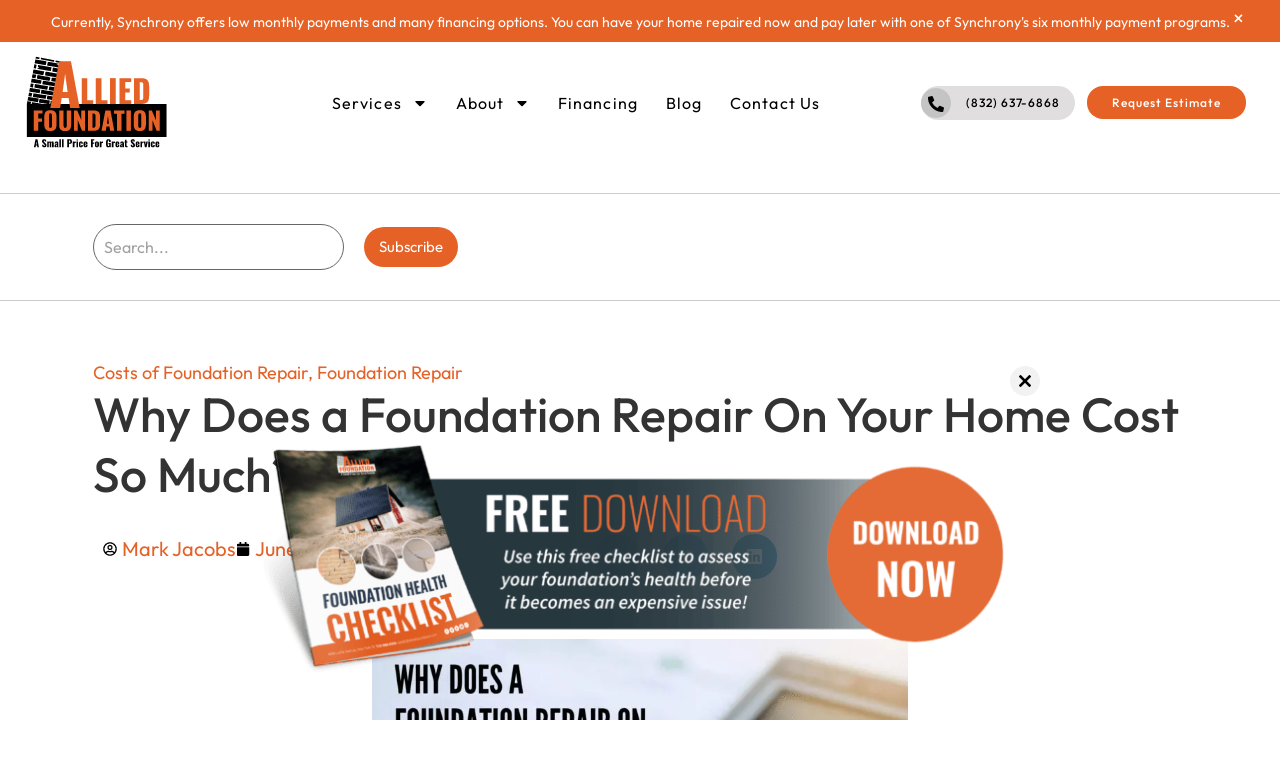

--- FILE ---
content_type: text/html; charset=UTF-8
request_url: https://www.crackedslab.com/blog/why-does-a-foundation-repair-on-your-home-cost-so-much/
body_size: 34392
content:
<!doctype html>
<html lang="en-US">
<head>
	<meta charset="UTF-8">
	<meta name="viewport" content="width=device-width, initial-scale=1">
	<link rel="profile" href="https://gmpg.org/xfn/11">
	<title>Why Does a Foundation Repair On Your Home Cost So Much? | Houston Foundation Repair | Allied Foundation</title>
<link rel="dns-prefetch" href="//sa.searchatlas.com">
<link rel="preconnect" href="https://sa.searchatlas.com" crossorigin>
<meta name="otto" content="uuid=e5dd5849-2c3b-48b4-ad1d-29b3c164a4fb; type=wordpress; enabled=true; version=2.5.13"><link rel='dns-prefetch' href='//www.googletagmanager.com' />
<link rel="alternate" type="application/rss+xml" title="Houston Foundation Repair | Allied Foundation &raquo; Feed" href="https://www.crackedslab.com/feed/" />
<link rel="alternate" type="application/rss+xml" title="Houston Foundation Repair | Allied Foundation &raquo; Comments Feed" href="https://www.crackedslab.com/comments/feed/" />
<link rel="alternate" type="application/rss+xml" title="Houston Foundation Repair | Allied Foundation &raquo; Why Does a Foundation Repair On Your Home Cost So Much? Comments Feed" href="https://www.crackedslab.com/blog/why-does-a-foundation-repair-on-your-home-cost-so-much/feed/" />
<link rel="alternate" title="oEmbed (JSON)" type="application/json+oembed" href="https://www.crackedslab.com/wp-json/oembed/1.0/embed?url=https%3A%2F%2Fwww.crackedslab.com%2Fblog%2Fwhy-does-a-foundation-repair-on-your-home-cost-so-much%2F" />
<link rel="alternate" title="oEmbed (XML)" type="text/xml+oembed" href="https://www.crackedslab.com/wp-json/oembed/1.0/embed?url=https%3A%2F%2Fwww.crackedslab.com%2Fblog%2Fwhy-does-a-foundation-repair-on-your-home-cost-so-much%2F&#038;format=xml" />

<!-- LCSEO current path: blog/why-does-a-foundation-repair-on-your-home-cost-so-much -->
<!-- LCSEO: no overrides found -->
		<style>
			.lazyload,
			.lazyloading {
				max-width: 100%;
			}
		</style>
		<style id='wp-img-auto-sizes-contain-inline-css'>
img:is([sizes=auto i],[sizes^="auto," i]){contain-intrinsic-size:3000px 1500px}
/*# sourceURL=wp-img-auto-sizes-contain-inline-css */
</style>
<style id='wp-emoji-styles-inline-css'>

	img.wp-smiley, img.emoji {
		display: inline !important;
		border: none !important;
		box-shadow: none !important;
		height: 1em !important;
		width: 1em !important;
		margin: 0 0.07em !important;
		vertical-align: -0.1em !important;
		background: none !important;
		padding: 0 !important;
	}
/*# sourceURL=wp-emoji-styles-inline-css */
</style>
<link rel='stylesheet' id='wp-block-library-css' href='https://www.crackedslab.com/wp-includes/css/dist/block-library/style.min.css?ver=6.9' media='all' />
<link rel='stylesheet' id='wpmf-gallery-popup-style-css' href='https://www.crackedslab.com/wp-content/plugins/wp-media-folder/assets/css/display-gallery/magnific-popup.css?ver=0.9.9' media='all' />
<link rel='stylesheet' id='wpmf-gallery-style-css' href='https://www.crackedslab.com/wp-content/plugins/wp-media-folder/assets/css/display-gallery/style-display-gallery.css?ver=6.1.9' media='all' />
<link rel='stylesheet' id='wpmf-slick-style-css' href='https://www.crackedslab.com/wp-content/plugins/wp-media-folder/assets/js/slick/slick.css?ver=6.1.9' media='all' />
<link rel='stylesheet' id='wpmf-slick-theme-style-css' href='https://www.crackedslab.com/wp-content/plugins/wp-media-folder/assets/js/slick/slick-theme.css?ver=6.1.9' media='all' />
<style id='global-styles-inline-css'>
:root{--wp--preset--aspect-ratio--square: 1;--wp--preset--aspect-ratio--4-3: 4/3;--wp--preset--aspect-ratio--3-4: 3/4;--wp--preset--aspect-ratio--3-2: 3/2;--wp--preset--aspect-ratio--2-3: 2/3;--wp--preset--aspect-ratio--16-9: 16/9;--wp--preset--aspect-ratio--9-16: 9/16;--wp--preset--color--black: #000000;--wp--preset--color--cyan-bluish-gray: #abb8c3;--wp--preset--color--white: #ffffff;--wp--preset--color--pale-pink: #f78da7;--wp--preset--color--vivid-red: #cf2e2e;--wp--preset--color--luminous-vivid-orange: #ff6900;--wp--preset--color--luminous-vivid-amber: #fcb900;--wp--preset--color--light-green-cyan: #7bdcb5;--wp--preset--color--vivid-green-cyan: #00d084;--wp--preset--color--pale-cyan-blue: #8ed1fc;--wp--preset--color--vivid-cyan-blue: #0693e3;--wp--preset--color--vivid-purple: #9b51e0;--wp--preset--gradient--vivid-cyan-blue-to-vivid-purple: linear-gradient(135deg,rgb(6,147,227) 0%,rgb(155,81,224) 100%);--wp--preset--gradient--light-green-cyan-to-vivid-green-cyan: linear-gradient(135deg,rgb(122,220,180) 0%,rgb(0,208,130) 100%);--wp--preset--gradient--luminous-vivid-amber-to-luminous-vivid-orange: linear-gradient(135deg,rgb(252,185,0) 0%,rgb(255,105,0) 100%);--wp--preset--gradient--luminous-vivid-orange-to-vivid-red: linear-gradient(135deg,rgb(255,105,0) 0%,rgb(207,46,46) 100%);--wp--preset--gradient--very-light-gray-to-cyan-bluish-gray: linear-gradient(135deg,rgb(238,238,238) 0%,rgb(169,184,195) 100%);--wp--preset--gradient--cool-to-warm-spectrum: linear-gradient(135deg,rgb(74,234,220) 0%,rgb(151,120,209) 20%,rgb(207,42,186) 40%,rgb(238,44,130) 60%,rgb(251,105,98) 80%,rgb(254,248,76) 100%);--wp--preset--gradient--blush-light-purple: linear-gradient(135deg,rgb(255,206,236) 0%,rgb(152,150,240) 100%);--wp--preset--gradient--blush-bordeaux: linear-gradient(135deg,rgb(254,205,165) 0%,rgb(254,45,45) 50%,rgb(107,0,62) 100%);--wp--preset--gradient--luminous-dusk: linear-gradient(135deg,rgb(255,203,112) 0%,rgb(199,81,192) 50%,rgb(65,88,208) 100%);--wp--preset--gradient--pale-ocean: linear-gradient(135deg,rgb(255,245,203) 0%,rgb(182,227,212) 50%,rgb(51,167,181) 100%);--wp--preset--gradient--electric-grass: linear-gradient(135deg,rgb(202,248,128) 0%,rgb(113,206,126) 100%);--wp--preset--gradient--midnight: linear-gradient(135deg,rgb(2,3,129) 0%,rgb(40,116,252) 100%);--wp--preset--font-size--small: 13px;--wp--preset--font-size--medium: 20px;--wp--preset--font-size--large: 36px;--wp--preset--font-size--x-large: 42px;--wp--preset--spacing--20: 0.44rem;--wp--preset--spacing--30: 0.67rem;--wp--preset--spacing--40: 1rem;--wp--preset--spacing--50: 1.5rem;--wp--preset--spacing--60: 2.25rem;--wp--preset--spacing--70: 3.38rem;--wp--preset--spacing--80: 5.06rem;--wp--preset--shadow--natural: 6px 6px 9px rgba(0, 0, 0, 0.2);--wp--preset--shadow--deep: 12px 12px 50px rgba(0, 0, 0, 0.4);--wp--preset--shadow--sharp: 6px 6px 0px rgba(0, 0, 0, 0.2);--wp--preset--shadow--outlined: 6px 6px 0px -3px rgb(255, 255, 255), 6px 6px rgb(0, 0, 0);--wp--preset--shadow--crisp: 6px 6px 0px rgb(0, 0, 0);}:root { --wp--style--global--content-size: 800px;--wp--style--global--wide-size: 1200px; }:where(body) { margin: 0; }.wp-site-blocks > .alignleft { float: left; margin-right: 2em; }.wp-site-blocks > .alignright { float: right; margin-left: 2em; }.wp-site-blocks > .aligncenter { justify-content: center; margin-left: auto; margin-right: auto; }:where(.wp-site-blocks) > * { margin-block-start: 24px; margin-block-end: 0; }:where(.wp-site-blocks) > :first-child { margin-block-start: 0; }:where(.wp-site-blocks) > :last-child { margin-block-end: 0; }:root { --wp--style--block-gap: 24px; }:root :where(.is-layout-flow) > :first-child{margin-block-start: 0;}:root :where(.is-layout-flow) > :last-child{margin-block-end: 0;}:root :where(.is-layout-flow) > *{margin-block-start: 24px;margin-block-end: 0;}:root :where(.is-layout-constrained) > :first-child{margin-block-start: 0;}:root :where(.is-layout-constrained) > :last-child{margin-block-end: 0;}:root :where(.is-layout-constrained) > *{margin-block-start: 24px;margin-block-end: 0;}:root :where(.is-layout-flex){gap: 24px;}:root :where(.is-layout-grid){gap: 24px;}.is-layout-flow > .alignleft{float: left;margin-inline-start: 0;margin-inline-end: 2em;}.is-layout-flow > .alignright{float: right;margin-inline-start: 2em;margin-inline-end: 0;}.is-layout-flow > .aligncenter{margin-left: auto !important;margin-right: auto !important;}.is-layout-constrained > .alignleft{float: left;margin-inline-start: 0;margin-inline-end: 2em;}.is-layout-constrained > .alignright{float: right;margin-inline-start: 2em;margin-inline-end: 0;}.is-layout-constrained > .aligncenter{margin-left: auto !important;margin-right: auto !important;}.is-layout-constrained > :where(:not(.alignleft):not(.alignright):not(.alignfull)){max-width: var(--wp--style--global--content-size);margin-left: auto !important;margin-right: auto !important;}.is-layout-constrained > .alignwide{max-width: var(--wp--style--global--wide-size);}body .is-layout-flex{display: flex;}.is-layout-flex{flex-wrap: wrap;align-items: center;}.is-layout-flex > :is(*, div){margin: 0;}body .is-layout-grid{display: grid;}.is-layout-grid > :is(*, div){margin: 0;}body{padding-top: 0px;padding-right: 0px;padding-bottom: 0px;padding-left: 0px;}a:where(:not(.wp-element-button)){text-decoration: underline;}:root :where(.wp-element-button, .wp-block-button__link){background-color: #32373c;border-width: 0;color: #fff;font-family: inherit;font-size: inherit;font-style: inherit;font-weight: inherit;letter-spacing: inherit;line-height: inherit;padding-top: calc(0.667em + 2px);padding-right: calc(1.333em + 2px);padding-bottom: calc(0.667em + 2px);padding-left: calc(1.333em + 2px);text-decoration: none;text-transform: inherit;}.has-black-color{color: var(--wp--preset--color--black) !important;}.has-cyan-bluish-gray-color{color: var(--wp--preset--color--cyan-bluish-gray) !important;}.has-white-color{color: var(--wp--preset--color--white) !important;}.has-pale-pink-color{color: var(--wp--preset--color--pale-pink) !important;}.has-vivid-red-color{color: var(--wp--preset--color--vivid-red) !important;}.has-luminous-vivid-orange-color{color: var(--wp--preset--color--luminous-vivid-orange) !important;}.has-luminous-vivid-amber-color{color: var(--wp--preset--color--luminous-vivid-amber) !important;}.has-light-green-cyan-color{color: var(--wp--preset--color--light-green-cyan) !important;}.has-vivid-green-cyan-color{color: var(--wp--preset--color--vivid-green-cyan) !important;}.has-pale-cyan-blue-color{color: var(--wp--preset--color--pale-cyan-blue) !important;}.has-vivid-cyan-blue-color{color: var(--wp--preset--color--vivid-cyan-blue) !important;}.has-vivid-purple-color{color: var(--wp--preset--color--vivid-purple) !important;}.has-black-background-color{background-color: var(--wp--preset--color--black) !important;}.has-cyan-bluish-gray-background-color{background-color: var(--wp--preset--color--cyan-bluish-gray) !important;}.has-white-background-color{background-color: var(--wp--preset--color--white) !important;}.has-pale-pink-background-color{background-color: var(--wp--preset--color--pale-pink) !important;}.has-vivid-red-background-color{background-color: var(--wp--preset--color--vivid-red) !important;}.has-luminous-vivid-orange-background-color{background-color: var(--wp--preset--color--luminous-vivid-orange) !important;}.has-luminous-vivid-amber-background-color{background-color: var(--wp--preset--color--luminous-vivid-amber) !important;}.has-light-green-cyan-background-color{background-color: var(--wp--preset--color--light-green-cyan) !important;}.has-vivid-green-cyan-background-color{background-color: var(--wp--preset--color--vivid-green-cyan) !important;}.has-pale-cyan-blue-background-color{background-color: var(--wp--preset--color--pale-cyan-blue) !important;}.has-vivid-cyan-blue-background-color{background-color: var(--wp--preset--color--vivid-cyan-blue) !important;}.has-vivid-purple-background-color{background-color: var(--wp--preset--color--vivid-purple) !important;}.has-black-border-color{border-color: var(--wp--preset--color--black) !important;}.has-cyan-bluish-gray-border-color{border-color: var(--wp--preset--color--cyan-bluish-gray) !important;}.has-white-border-color{border-color: var(--wp--preset--color--white) !important;}.has-pale-pink-border-color{border-color: var(--wp--preset--color--pale-pink) !important;}.has-vivid-red-border-color{border-color: var(--wp--preset--color--vivid-red) !important;}.has-luminous-vivid-orange-border-color{border-color: var(--wp--preset--color--luminous-vivid-orange) !important;}.has-luminous-vivid-amber-border-color{border-color: var(--wp--preset--color--luminous-vivid-amber) !important;}.has-light-green-cyan-border-color{border-color: var(--wp--preset--color--light-green-cyan) !important;}.has-vivid-green-cyan-border-color{border-color: var(--wp--preset--color--vivid-green-cyan) !important;}.has-pale-cyan-blue-border-color{border-color: var(--wp--preset--color--pale-cyan-blue) !important;}.has-vivid-cyan-blue-border-color{border-color: var(--wp--preset--color--vivid-cyan-blue) !important;}.has-vivid-purple-border-color{border-color: var(--wp--preset--color--vivid-purple) !important;}.has-vivid-cyan-blue-to-vivid-purple-gradient-background{background: var(--wp--preset--gradient--vivid-cyan-blue-to-vivid-purple) !important;}.has-light-green-cyan-to-vivid-green-cyan-gradient-background{background: var(--wp--preset--gradient--light-green-cyan-to-vivid-green-cyan) !important;}.has-luminous-vivid-amber-to-luminous-vivid-orange-gradient-background{background: var(--wp--preset--gradient--luminous-vivid-amber-to-luminous-vivid-orange) !important;}.has-luminous-vivid-orange-to-vivid-red-gradient-background{background: var(--wp--preset--gradient--luminous-vivid-orange-to-vivid-red) !important;}.has-very-light-gray-to-cyan-bluish-gray-gradient-background{background: var(--wp--preset--gradient--very-light-gray-to-cyan-bluish-gray) !important;}.has-cool-to-warm-spectrum-gradient-background{background: var(--wp--preset--gradient--cool-to-warm-spectrum) !important;}.has-blush-light-purple-gradient-background{background: var(--wp--preset--gradient--blush-light-purple) !important;}.has-blush-bordeaux-gradient-background{background: var(--wp--preset--gradient--blush-bordeaux) !important;}.has-luminous-dusk-gradient-background{background: var(--wp--preset--gradient--luminous-dusk) !important;}.has-pale-ocean-gradient-background{background: var(--wp--preset--gradient--pale-ocean) !important;}.has-electric-grass-gradient-background{background: var(--wp--preset--gradient--electric-grass) !important;}.has-midnight-gradient-background{background: var(--wp--preset--gradient--midnight) !important;}.has-small-font-size{font-size: var(--wp--preset--font-size--small) !important;}.has-medium-font-size{font-size: var(--wp--preset--font-size--medium) !important;}.has-large-font-size{font-size: var(--wp--preset--font-size--large) !important;}.has-x-large-font-size{font-size: var(--wp--preset--font-size--x-large) !important;}
:root :where(.wp-block-pullquote){font-size: 1.5em;line-height: 1.6;}
/*# sourceURL=global-styles-inline-css */
</style>
<link rel='stylesheet' id='dashicons-css' href='https://www.crackedslab.com/wp-includes/css/dashicons.min.css?ver=6.9' media='all' />
<link rel='stylesheet' id='LeadConnector-css' href='https://www.crackedslab.com/wp-content/plugins/leadconnector/public/css/lc-public.css?ver=3.0.18' media='all' />
<link rel='stylesheet' id='lc-theme-fixes-css' href='https://www.crackedslab.com/wp-content/plugins/leadconnector/assets/css/theme-fixes.css?ver=1769456390' media='all' />
<link rel='stylesheet' id='eae-css-css' href='https://www.crackedslab.com/wp-content/plugins/addon-elements-for-elementor-page-builder/assets/css/eae.min.css?ver=1.14.4' media='all' />
<link rel='stylesheet' id='eae-peel-css-css' href='https://www.crackedslab.com/wp-content/plugins/addon-elements-for-elementor-page-builder/assets/lib/peel/peel.css?ver=1.14.4' media='all' />
<link rel='stylesheet' id='hello-elementor-css' href='https://www.crackedslab.com/wp-content/themes/hello-elementor/assets/css/reset.css?ver=3.4.5' media='all' />
<link rel='stylesheet' id='hello-elementor-theme-style-css' href='https://www.crackedslab.com/wp-content/themes/hello-elementor/assets/css/theme.css?ver=3.4.5' media='all' />
<link rel='stylesheet' id='hello-elementor-header-footer-css' href='https://www.crackedslab.com/wp-content/themes/hello-elementor/assets/css/header-footer.css?ver=3.4.5' media='all' />
<link rel='stylesheet' id='elementor-frontend-css' href='https://www.crackedslab.com/wp-content/uploads/elementor/css/custom-frontend.min.css?ver=1769561786' media='all' />
<style id='elementor-frontend-inline-css'>
.elementor-kit-5{--e-global-color-primary:#E56126;--e-global-color-secondary:#54595F;--e-global-color-text:#000000;--e-global-color-accent:#61CE70;--e-global-color-59cdd7a:#F2F2F2;--e-global-color-641483e:#E0DEDE;--e-global-color-18bbfa6:#F2F2F2;--e-global-typography-primary-font-family:"Outfit";--e-global-typography-primary-font-size:22px;--e-global-typography-primary-line-height:30px;--e-global-typography-secondary-font-family:"Outfit";--e-global-typography-secondary-font-weight:400;--e-global-typography-text-font-family:"Outfit";--e-global-typography-text-font-weight:400;--e-global-typography-accent-font-family:"Outfit";--e-global-typography-accent-font-weight:500;--e-global-typography-57d08dd-font-family:"Outfit";--e-global-typography-57d08dd-font-size:60px;--e-global-typography-57d08dd-font-weight:600;--e-global-typography-57d08dd-line-height:60px;--e-global-typography-a353cd1-font-family:"Outfit";--e-global-typography-a353cd1-font-size:18px;--e-global-typography-a353cd1-font-weight:400;--e-global-typography-a353cd1-line-height:23px;--e-global-typography-a353cd1-letter-spacing:1.08px;--e-global-typography-eaccdd3-font-size:20px;--e-global-typography-eaccdd3-line-height:28px;--e-global-typography-3458de1-font-size:26px;--e-global-typography-3458de1-font-weight:400;--e-global-typography-3458de1-line-height:36px;--e-global-typography-195bd49-font-size:80px;--e-global-typography-195bd49-line-height:101px;font-family:var( --e-global-typography-primary-font-family ), Sans-serif;font-size:var( --e-global-typography-primary-font-size );line-height:var( --e-global-typography-primary-line-height );--e-preloader-animation-duration:1500ms;--e-preloader-delay:0ms;--e-preloader-color:#FFF;--e-preloader-size:20px;}.elementor-kit-5 button,.elementor-kit-5 input[type="button"],.elementor-kit-5 input[type="submit"],.elementor-kit-5 .elementor-button{background-color:var( --e-global-color-primary );font-family:"Outfit", Sans-serif;font-size:22px;font-weight:400;line-height:30px;color:#FFFFFF;border-radius:31px 31px 31px 31px;}.elementor-kit-5 button:hover,.elementor-kit-5 button:focus,.elementor-kit-5 input[type="button"]:hover,.elementor-kit-5 input[type="button"]:focus,.elementor-kit-5 input[type="submit"]:hover,.elementor-kit-5 input[type="submit"]:focus,.elementor-kit-5 .elementor-button:hover,.elementor-kit-5 .elementor-button:focus{background-color:var( --e-global-color-59cdd7a );color:var( --e-global-color-text );border-radius:31px 31px 31px 31px;}.elementor-kit-5 e-page-transition{background-color:#F4F4F4;}.site-header{background-color:#FFFFFF;}.elementor-kit-5 p{margin-block-end:40px;}.elementor-kit-5 a{color:var( --e-global-color-primary );}.elementor-kit-5 a:hover{color:var( --e-global-color-primary );}.elementor-kit-5 h1{font-family:"Outfit", Sans-serif;font-size:2em;font-weight:600;line-height:60px;}.elementor-kit-5 h2{color:var( --e-global-color-primary );font-family:"Outfit", Sans-serif;font-size:1.5em;font-weight:500;line-height:58px;}.elementor-kit-5 h3{color:var( --e-global-color-primary );font-size:1.17em;font-weight:500;line-height:45px;}.elementor-kit-5 h4{color:var( --e-global-color-primary );font-size:32px;}.elementor-kit-5 h5{color:var( --e-global-color-primary );font-family:"Outfit", Sans-serif;font-size:26px;font-weight:400;line-height:36px;}.elementor-section.elementor-section-boxed > .elementor-container{max-width:1710px;}.e-con{--container-max-width:1710px;}.elementor-widget:not(:last-child){--kit-widget-spacing:20px;}.elementor-element{--widgets-spacing:20px 20px;--widgets-spacing-row:20px;--widgets-spacing-column:20px;}{}h1.entry-title{display:var(--page-title-display);}.site-footer .site-branding{flex-direction:column;align-items:stretch;}@media(max-width:1440px){.elementor-kit-5{--e-global-typography-primary-font-size:20px;--e-global-typography-text-font-size:20px;--e-global-typography-a353cd1-font-size:18px;--e-global-typography-a353cd1-line-height:23px;--e-global-typography-eaccdd3-font-size:16px;--e-global-typography-eaccdd3-line-height:16px;--e-global-typography-3458de1-font-size:20px;--e-global-typography-3458de1-line-height:32px;--e-global-typography-195bd49-font-size:60px;--e-global-typography-195bd49-line-height:80px;font-size:var( --e-global-typography-primary-font-size );line-height:var( --e-global-typography-primary-line-height );}.elementor-kit-5 p{margin-block-end:25px;}.elementor-kit-5 h1{font-size:55px;line-height:55px;}.elementor-kit-5 h2{font-size:42px;line-height:54px;}.elementor-kit-5 h3{font-size:32px;line-height:36px;}.elementor-kit-5 button,.elementor-kit-5 input[type="button"],.elementor-kit-5 input[type="submit"],.elementor-kit-5 .elementor-button{font-size:18px;padding:16px 29px 16px 29px;}.site-header .site-navigation .menu li{font-size:16px;line-height:20px;}}@media(max-width:1024px){.elementor-kit-5{--e-global-typography-primary-font-size:18px;--e-global-typography-primary-line-height:26px;--e-global-typography-eaccdd3-font-size:16px;--e-global-typography-eaccdd3-line-height:26px;--e-global-typography-3458de1-font-size:20px;--e-global-typography-3458de1-line-height:28px;--e-global-typography-195bd49-font-size:40px;--e-global-typography-195bd49-line-height:50px;font-size:var( --e-global-typography-primary-font-size );line-height:var( --e-global-typography-primary-line-height );}.elementor-kit-5 p{margin-block-end:20px;}.elementor-kit-5 h1{font-size:50px;line-height:55px;}.elementor-kit-5 h2{font-size:32px;line-height:42px;}.elementor-kit-5 h3{font-size:28px;line-height:32px;}.elementor-kit-5 button,.elementor-kit-5 input[type="button"],.elementor-kit-5 input[type="submit"],.elementor-kit-5 .elementor-button{font-size:18px;}.elementor-section.elementor-section-boxed > .elementor-container{max-width:1024px;}.e-con{--container-max-width:1024px;}}@media(max-width:767px){.elementor-kit-5{--e-global-typography-d30594a-font-size:20px;--e-global-typography-d30594a-line-height:28px;--e-global-typography-eaccdd3-font-size:16px;--e-global-typography-eaccdd3-line-height:26px;--e-global-typography-3458de1-font-size:20px;--e-global-typography-3458de1-line-height:28px;--e-global-typography-195bd49-font-size:40px;--e-global-typography-195bd49-line-height:50px;font-size:var( --e-global-typography-primary-font-size );line-height:var( --e-global-typography-primary-line-height );}.elementor-kit-5 p{margin-block-end:20px;}.elementor-kit-5 h1{font-size:35px;line-height:45px;}.elementor-kit-5 h2{font-size:28px;line-height:38px;}.elementor-kit-5 h3{font-size:24px;line-height:30px;}.elementor-kit-5 button,.elementor-kit-5 input[type="button"],.elementor-kit-5 input[type="submit"],.elementor-kit-5 .elementor-button{font-size:18px;}.elementor-section.elementor-section-boxed > .elementor-container{max-width:100%;}.e-con{--container-max-width:100%;}}/* Start custom CSS */.elementor p a:link {
    border-bottom: 1px solid #ce5722;
}/* End custom CSS */
.elementor-141 .elementor-element.elementor-element-f293a4f{--display:flex;--flex-direction:column;--container-widget-width:calc( ( 1 - var( --container-widget-flex-grow ) ) * 100% );--container-widget-height:initial;--container-widget-flex-grow:0;--container-widget-align-self:initial;--flex-wrap-mobile:wrap;--justify-content:center;--align-items:center;--gap:0px 0px;--row-gap:0px;--column-gap:0px;--margin-top:0px;--margin-bottom:0px;--margin-left:0px;--margin-right:0px;--padding-top:0px;--padding-bottom:0px;--padding-left:0px;--padding-right:0px;}.elementor-141 .elementor-element.elementor-element-f293a4f:not(.elementor-motion-effects-element-type-background), .elementor-141 .elementor-element.elementor-element-f293a4f > .elementor-motion-effects-container > .elementor-motion-effects-layer{background-color:var( --e-global-color-primary );}.elementor-141 .elementor-element.elementor-element-da17424{width:100%;max-width:100%;margin:0px 0px calc(var(--kit-widget-spacing, 0px) + 0px) 0px;padding:5px 0px 5px 0px;--dismiss-icon-vertical-position:4px;--dismiss-icon-horizontal-position:0%;--dismiss-icon-normal-color:#FFFFFF;--dismiss-icon-hover-transition-duration:0.9s;}.elementor-141 .elementor-element.elementor-element-da17424 .elementor-alert{background-color:var( --e-global-color-primary );border-inline-start-color:var( --e-global-color-primary );border-inline-start-width:0px;}.elementor-141 .elementor-element.elementor-element-da17424 .elementor-alert-title{font-size:0px;line-height:0px;}.elementor-141 .elementor-element.elementor-element-da17424 .elementor-alert-description{color:#FFFFFF;font-size:14px;}.elementor-141 .elementor-element.elementor-element-995222d > .elementor-container > .elementor-column > .elementor-widget-wrap{align-content:center;align-items:center;}.elementor-141 .elementor-element.elementor-element-995222d:not(.elementor-motion-effects-element-type-background), .elementor-141 .elementor-element.elementor-element-995222d > .elementor-motion-effects-container > .elementor-motion-effects-layer{background-color:#ffffff;}.elementor-141 .elementor-element.elementor-element-995222d{transition:background 0.3s, border 0.3s, border-radius 0.3s, box-shadow 0.3s;margin-top:0px;margin-bottom:0px;padding:10px 0px 10px 0px;z-index:10;}.elementor-141 .elementor-element.elementor-element-995222d > .elementor-background-overlay{transition:background 0.3s, border-radius 0.3s, opacity 0.3s;}.elementor-141 .elementor-element.elementor-element-56ceeca{text-align:start;}.elementor-141 .elementor-element.elementor-element-56ceeca img{width:153px;}.elementor-141 .elementor-element.elementor-element-21289fd{width:var( --container-widget-width, 107.326% );max-width:107.326%;--container-widget-width:107.326%;--container-widget-flex-grow:0;--e-nav-menu-horizontal-menu-item-margin:calc( 25px / 2 );--nav-menu-icon-size:30px;}.elementor-141 .elementor-element.elementor-element-21289fd .elementor-menu-toggle{margin-left:auto;background-color:var( --e-global-color-59cdd7a );border-width:0px;border-radius:0px;}.elementor-141 .elementor-element.elementor-element-21289fd .elementor-nav-menu .elementor-item{font-family:"Outfit", Sans-serif;font-size:18px;font-weight:400;line-height:23px;letter-spacing:1.08px;}.elementor-141 .elementor-element.elementor-element-21289fd .elementor-nav-menu--main .elementor-item{color:var( --e-global-color-text );fill:var( --e-global-color-text );padding-top:35px;padding-bottom:35px;}.elementor-141 .elementor-element.elementor-element-21289fd .elementor-nav-menu--main .elementor-item:hover,
					.elementor-141 .elementor-element.elementor-element-21289fd .elementor-nav-menu--main .elementor-item.elementor-item-active,
					.elementor-141 .elementor-element.elementor-element-21289fd .elementor-nav-menu--main .elementor-item.highlighted,
					.elementor-141 .elementor-element.elementor-element-21289fd .elementor-nav-menu--main .elementor-item:focus{color:var( --e-global-color-primary );fill:var( --e-global-color-primary );}.elementor-141 .elementor-element.elementor-element-21289fd .elementor-nav-menu--main:not(.elementor-nav-menu--layout-horizontal) .elementor-nav-menu > li:not(:last-child){margin-bottom:25px;}.elementor-141 .elementor-element.elementor-element-21289fd .elementor-nav-menu--dropdown a, .elementor-141 .elementor-element.elementor-element-21289fd .elementor-menu-toggle{color:#000000;fill:#000000;}.elementor-141 .elementor-element.elementor-element-21289fd .elementor-nav-menu--dropdown{background-color:#FFFFFF;}.elementor-141 .elementor-element.elementor-element-21289fd .elementor-nav-menu--dropdown a:hover,
					.elementor-141 .elementor-element.elementor-element-21289fd .elementor-nav-menu--dropdown a:focus,
					.elementor-141 .elementor-element.elementor-element-21289fd .elementor-nav-menu--dropdown a.elementor-item-active,
					.elementor-141 .elementor-element.elementor-element-21289fd .elementor-nav-menu--dropdown a.highlighted,
					.elementor-141 .elementor-element.elementor-element-21289fd .elementor-menu-toggle:hover,
					.elementor-141 .elementor-element.elementor-element-21289fd .elementor-menu-toggle:focus{color:#FFFFFF;}.elementor-141 .elementor-element.elementor-element-21289fd .elementor-nav-menu--dropdown a:hover,
					.elementor-141 .elementor-element.elementor-element-21289fd .elementor-nav-menu--dropdown a:focus,
					.elementor-141 .elementor-element.elementor-element-21289fd .elementor-nav-menu--dropdown a.elementor-item-active,
					.elementor-141 .elementor-element.elementor-element-21289fd .elementor-nav-menu--dropdown a.highlighted{background-color:var( --e-global-color-primary );}.elementor-141 .elementor-element.elementor-element-21289fd .elementor-nav-menu--dropdown a.elementor-item-active{color:#FFFFFF;background-color:var( --e-global-color-primary );}.elementor-141 .elementor-element.elementor-element-21289fd .elementor-nav-menu--dropdown .elementor-item, .elementor-141 .elementor-element.elementor-element-21289fd .elementor-nav-menu--dropdown  .elementor-sub-item{font-family:"Outfit", Sans-serif;font-size:16px;font-weight:400;letter-spacing:0.96px;}.elementor-141 .elementor-element.elementor-element-21289fd .elementor-nav-menu--main .elementor-nav-menu--dropdown, .elementor-141 .elementor-element.elementor-element-21289fd .elementor-nav-menu__container.elementor-nav-menu--dropdown{box-shadow:0px 0px 10px 0px rgba(0, 0, 0, 0.14);}.elementor-141 .elementor-element.elementor-element-21289fd .elementor-nav-menu--dropdown a{padding-left:20px;padding-right:20px;padding-top:10px;padding-bottom:10px;}.elementor-141 .elementor-element.elementor-element-21289fd div.elementor-menu-toggle{color:#000000;}.elementor-141 .elementor-element.elementor-element-21289fd div.elementor-menu-toggle svg{fill:#000000;}.elementor-141 .elementor-element.elementor-element-21289fd div.elementor-menu-toggle:hover, .elementor-141 .elementor-element.elementor-element-21289fd div.elementor-menu-toggle:focus{color:#00ce1b;}.elementor-141 .elementor-element.elementor-element-21289fd div.elementor-menu-toggle:hover svg, .elementor-141 .elementor-element.elementor-element-21289fd div.elementor-menu-toggle:focus svg{fill:#00ce1b;}.elementor-141 .elementor-element.elementor-element-320e9b6{width:var( --container-widget-width, 107.326% );max-width:107.326%;--container-widget-width:107.326%;--container-widget-flex-grow:0;--e-nav-menu-horizontal-menu-item-margin:calc( 25px / 2 );--nav-menu-icon-size:30px;}.elementor-141 .elementor-element.elementor-element-320e9b6 .elementor-menu-toggle{margin-left:auto;background-color:var( --e-global-color-59cdd7a );border-width:0px;border-radius:0px;}.elementor-141 .elementor-element.elementor-element-320e9b6 .elementor-nav-menu .elementor-item{font-family:"Outfit", Sans-serif;font-size:18px;font-weight:400;line-height:23px;letter-spacing:1.08px;}.elementor-141 .elementor-element.elementor-element-320e9b6 .elementor-nav-menu--main .elementor-item{color:var( --e-global-color-text );fill:var( --e-global-color-text );padding-top:35px;padding-bottom:35px;}.elementor-141 .elementor-element.elementor-element-320e9b6 .elementor-nav-menu--main .elementor-item:hover,
					.elementor-141 .elementor-element.elementor-element-320e9b6 .elementor-nav-menu--main .elementor-item.elementor-item-active,
					.elementor-141 .elementor-element.elementor-element-320e9b6 .elementor-nav-menu--main .elementor-item.highlighted,
					.elementor-141 .elementor-element.elementor-element-320e9b6 .elementor-nav-menu--main .elementor-item:focus{color:var( --e-global-color-primary );fill:var( --e-global-color-primary );}.elementor-141 .elementor-element.elementor-element-320e9b6 .elementor-nav-menu--main:not(.elementor-nav-menu--layout-horizontal) .elementor-nav-menu > li:not(:last-child){margin-bottom:25px;}.elementor-141 .elementor-element.elementor-element-320e9b6 .elementor-nav-menu--dropdown a, .elementor-141 .elementor-element.elementor-element-320e9b6 .elementor-menu-toggle{color:#FFFFFF;fill:#FFFFFF;}.elementor-141 .elementor-element.elementor-element-320e9b6 .elementor-nav-menu--dropdown{background-color:var( --e-global-color-text );}.elementor-141 .elementor-element.elementor-element-320e9b6 .elementor-nav-menu--dropdown a:hover,
					.elementor-141 .elementor-element.elementor-element-320e9b6 .elementor-nav-menu--dropdown a:focus,
					.elementor-141 .elementor-element.elementor-element-320e9b6 .elementor-nav-menu--dropdown a.elementor-item-active,
					.elementor-141 .elementor-element.elementor-element-320e9b6 .elementor-nav-menu--dropdown a.highlighted,
					.elementor-141 .elementor-element.elementor-element-320e9b6 .elementor-menu-toggle:hover,
					.elementor-141 .elementor-element.elementor-element-320e9b6 .elementor-menu-toggle:focus{color:#FFFFFF;}.elementor-141 .elementor-element.elementor-element-320e9b6 .elementor-nav-menu--dropdown a:hover,
					.elementor-141 .elementor-element.elementor-element-320e9b6 .elementor-nav-menu--dropdown a:focus,
					.elementor-141 .elementor-element.elementor-element-320e9b6 .elementor-nav-menu--dropdown a.elementor-item-active,
					.elementor-141 .elementor-element.elementor-element-320e9b6 .elementor-nav-menu--dropdown a.highlighted{background-color:var( --e-global-color-primary );}.elementor-141 .elementor-element.elementor-element-320e9b6 .elementor-nav-menu--dropdown a.elementor-item-active{color:#FFFFFF;background-color:var( --e-global-color-primary );}.elementor-141 .elementor-element.elementor-element-320e9b6 .elementor-nav-menu--dropdown .elementor-item, .elementor-141 .elementor-element.elementor-element-320e9b6 .elementor-nav-menu--dropdown  .elementor-sub-item{font-family:"Outfit", Sans-serif;font-size:16px;font-weight:400;letter-spacing:0.96px;}.elementor-141 .elementor-element.elementor-element-320e9b6 .elementor-nav-menu--main .elementor-nav-menu--dropdown, .elementor-141 .elementor-element.elementor-element-320e9b6 .elementor-nav-menu__container.elementor-nav-menu--dropdown{box-shadow:0px 0px 10px 0px rgba(0, 0, 0, 0.14);}.elementor-141 .elementor-element.elementor-element-320e9b6 .elementor-nav-menu--dropdown a{padding-left:20px;padding-right:20px;padding-top:10px;padding-bottom:10px;}.elementor-141 .elementor-element.elementor-element-320e9b6 .elementor-nav-menu--dropdown li:not(:last-child){border-style:solid;border-color:var( --e-global-color-641483e );border-bottom-width:1px;}.elementor-141 .elementor-element.elementor-element-320e9b6 div.elementor-menu-toggle{color:#000000;}.elementor-141 .elementor-element.elementor-element-320e9b6 div.elementor-menu-toggle svg{fill:#000000;}.elementor-141 .elementor-element.elementor-element-320e9b6 div.elementor-menu-toggle:hover, .elementor-141 .elementor-element.elementor-element-320e9b6 div.elementor-menu-toggle:focus{color:var( --e-global-color-text );}.elementor-141 .elementor-element.elementor-element-320e9b6 div.elementor-menu-toggle:hover svg, .elementor-141 .elementor-element.elementor-element-320e9b6 div.elementor-menu-toggle:focus svg{fill:var( --e-global-color-text );}.elementor-141 .elementor-element.elementor-element-e269c6b.elementor-column > .elementor-widget-wrap{justify-content:flex-end;}.elementor-141 .elementor-element.elementor-element-ccdff81:not(.elementor-motion-effects-element-type-background) > .elementor-widget-wrap, .elementor-141 .elementor-element.elementor-element-ccdff81 > .elementor-widget-wrap > .elementor-motion-effects-container > .elementor-motion-effects-layer{background-color:var( --e-global-color-641483e );}.elementor-141 .elementor-element.elementor-element-ccdff81.elementor-column > .elementor-widget-wrap{justify-content:flex-start;}.elementor-141 .elementor-element.elementor-element-ccdff81 > .elementor-widget-wrap > .elementor-widget:not(.elementor-widget__width-auto):not(.elementor-widget__width-initial):not(:last-child):not(.elementor-absolute){--kit-widget-spacing:0px;}.elementor-141 .elementor-element.elementor-element-ccdff81 > .elementor-element-populated{transition:background 0.3s, border 0.3s, border-radius 0.3s, box-shadow 0.3s;}.elementor-141 .elementor-element.elementor-element-ccdff81 > .elementor-element-populated > .elementor-background-overlay{transition:background 0.3s, border-radius 0.3s, opacity 0.3s;}.elementor-141 .elementor-element.elementor-element-2c30f76 .elementor-button{background-color:var( --e-global-color-641483e );font-family:"Outfit", Sans-serif;font-weight:500;fill:var( --e-global-color-text );color:var( --e-global-color-text );}.elementor-141 .elementor-element.elementor-element-2c30f76 .elementor-button-content-wrapper{flex-direction:row;}.elementor-141 .elementor-element.elementor-element-2c30f76 .elementor-button .elementor-button-content-wrapper{gap:13px;}.elementor-141 .elementor-element.elementor-element-4065614:not(.elementor-motion-effects-element-type-background) > .elementor-widget-wrap, .elementor-141 .elementor-element.elementor-element-4065614 > .elementor-widget-wrap > .elementor-motion-effects-container > .elementor-motion-effects-layer{background-color:var( --e-global-color-primary );}.elementor-141 .elementor-element.elementor-element-4065614 > .elementor-element-populated{transition:background 0.3s, border 0.3s, border-radius 0.3s, box-shadow 0.3s;}.elementor-141 .elementor-element.elementor-element-4065614 > .elementor-element-populated > .elementor-background-overlay{transition:background 0.3s, border-radius 0.3s, opacity 0.3s;}.elementor-141 .elementor-element.elementor-element-b63d135 .elementor-button{background-color:var( --e-global-color-primary );font-family:"Outfit", Sans-serif;font-weight:500;fill:#FFFFFF;color:#FFFFFF;}.elementor-141 .elementor-element.elementor-element-1e2a2db{width:auto;max-width:auto;}.elementor-141 .elementor-element.elementor-element-1e2a2db > .elementor-widget-container{margin:0px 12px 0px 0px;}.elementor-141 .elementor-element.elementor-element-1e2a2db .ue-call-to-action-btn{align-items:center;}.elementor-141 .elementor-element.elementor-element-1e2a2db .pulsing_icon_button{border-radius:100px;width:50px;height:50px;background-color:#C4C4C4;color:#000000;}.elementor-141 .elementor-element.elementor-element-1e2a2db .ue-call-to-action-button{border-radius:100px;border-style:none;flex-direction:row;}.elementor-141 .elementor-element.elementor-element-1e2a2db .ue-pulse-effect{border-radius:100px;}.elementor-141 .elementor-element.elementor-element-1e2a2db a .ue-call-to-action-button{background-color:var( --e-global-color-641483e );}.elementor-141 .elementor-element.elementor-element-1e2a2db a:hover .ue-call-to-action-button{background-color:var( --e-global-color-primary );}.elementor-141 .elementor-element.elementor-element-1e2a2db .ue-btn-icon{font-size:20px;}.elementor-141 .elementor-element.elementor-element-1e2a2db a:hover .pulsing_icon_button{background-color:#E0E0E0;}.elementor-141 .elementor-element.elementor-element-1e2a2db .pulsing_icon_button svg{fill:#000000;}.elementor-141 .elementor-element.elementor-element-1e2a2db .ue-btn-spacing{width:15px;}.elementor-141 .elementor-element.elementor-element-1e2a2db .ue-btn-label{color:#000000;font-family:"Outfit", Sans-serif;font-size:16px;font-weight:500;line-height:23px;letter-spacing:0.96px;}.elementor-141 .elementor-element.elementor-element-1e2a2db a:hover .ue-btn-label{color:#FFFFFF;}.elementor-141 .elementor-element.elementor-element-1e2a2db .ue-pulse-effect:before{border-color:#000000;}.elementor-141 .elementor-element.elementor-element-1e2a2db .pulsing_icon_button:hover:before{border-color:#858585;}.elementor-141 .elementor-element.elementor-element-1e2a2db .ue-call-to-action-message-spacing{height:15px;}.elementor-141 .elementor-element.elementor-element-1e2a2db .ue-call-to-action-message{background-color:#ffffff;border-style:solid;border-width:1px 1px 1px 1px;border-color:#d1d1d1;border-radius:10px;max-width:250px;}.elementor-141 .elementor-element.elementor-element-1e2a2db .ue-call-to-action-message-text{padding:15px 15px 15px 15px;color:#4c4c4c;}.elementor-141 .elementor-element.elementor-element-1e2a2db .ue-call-to-action-message-title{background-color:#000000;color:#ffffff;padding:15px 15px 15px 15px;}.elementor-141 .elementor-element.elementor-element-1e2a2db .ue-call-to-action-message-title-icon{font-size:16px;color:#ffffff;}.elementor-141 .elementor-element.elementor-element-1e2a2db .ue-call-to-action-message-title-close{font-size:16px;}.elementor-141 .elementor-element.elementor-element-1e2a2db .ue-call-to-action-message svg{fill:#ffffff;}.elementor-141 .elementor-element.elementor-element-fd69b40{width:auto;max-width:auto;}.elementor-141 .elementor-element.elementor-element-fd69b40 > .elementor-widget-container{margin:0px 12px 0px 0px;}.elementor-141 .elementor-element.elementor-element-fd69b40 .ue-call-to-action-btn{align-items:flex-start;}.elementor-141 .elementor-element.elementor-element-fd69b40 .pulsing_icon_button{border-radius:100px;width:0px;height:0px;background-color:#C4C4C400;color:#000000;}.elementor-141 .elementor-element.elementor-element-fd69b40 .ue-call-to-action-button{border-radius:100px;border-style:none;flex-direction:row;}.elementor-141 .elementor-element.elementor-element-fd69b40 .ue-pulse-effect{border-radius:100px;}.elementor-141 .elementor-element.elementor-element-fd69b40 a .ue-call-to-action-button{background-color:var( --e-global-color-primary );}.elementor-141 .elementor-element.elementor-element-fd69b40 a:hover .ue-call-to-action-button{background-color:var( --e-global-color-641483e );}.elementor-141 .elementor-element.elementor-element-fd69b40 .ue-btn-icon{font-size:0px;}.elementor-141 .elementor-element.elementor-element-fd69b40 a:hover .pulsing_icon_button{background-color:#E0E0E0;}.elementor-141 .elementor-element.elementor-element-fd69b40 .pulsing_icon_button svg{fill:#000000;}.elementor-141 .elementor-element.elementor-element-fd69b40 .ue-btn-spacing{width:25px;}.elementor-141 .elementor-element.elementor-element-fd69b40 .ue-btn-label{color:#FFFFFF;font-family:"Outfit", Sans-serif;font-size:16px;font-weight:500;line-height:50px;letter-spacing:0.96px;}.elementor-141 .elementor-element.elementor-element-fd69b40 a:hover .ue-btn-label{color:#000000;}.elementor-141 .elementor-element.elementor-element-fd69b40 .ue-pulse-effect:before{border-color:#000000;}.elementor-141 .elementor-element.elementor-element-fd69b40 .pulsing_icon_button:hover:before{border-color:#858585;}.elementor-141 .elementor-element.elementor-element-fd69b40 .ue-call-to-action-message-spacing{height:15px;}.elementor-141 .elementor-element.elementor-element-fd69b40 .ue-call-to-action-message{background-color:#ffffff;border-style:solid;border-width:1px 1px 1px 1px;border-color:#d1d1d1;border-radius:10px;max-width:250px;}.elementor-141 .elementor-element.elementor-element-fd69b40 .ue-call-to-action-message-text{padding:15px 15px 15px 15px;color:#4c4c4c;}.elementor-141 .elementor-element.elementor-element-fd69b40 .ue-call-to-action-message-title{background-color:#000000;color:#ffffff;padding:15px 15px 15px 15px;}.elementor-141 .elementor-element.elementor-element-fd69b40 .ue-call-to-action-message-title-icon{font-size:16px;color:#ffffff;}.elementor-141 .elementor-element.elementor-element-fd69b40 .ue-call-to-action-message-title-close{font-size:16px;}.elementor-141 .elementor-element.elementor-element-fd69b40 .ue-call-to-action-message svg{fill:#ffffff;}.elementor-theme-builder-content-area{height:400px;}.elementor-location-header:before, .elementor-location-footer:before{content:"";display:table;clear:both;}@media(max-width:1440px) and (min-width:768px){.elementor-141 .elementor-element.elementor-element-9cb9e2f{width:15%;}.elementor-141 .elementor-element.elementor-element-99717ea{width:50%;}.elementor-141 .elementor-element.elementor-element-e269c6b{width:35%;}}@media(max-width:1440px){.elementor-141 .elementor-element.elementor-element-da17424{--dismiss-icon-vertical-position:-5px;}.elementor-141 .elementor-element.elementor-element-56ceeca{padding:0px 20px 0px 20px;}.elementor-141 .elementor-element.elementor-element-21289fd .elementor-nav-menu .elementor-item{font-size:16px;line-height:20px;}.elementor-141 .elementor-element.elementor-element-21289fd .elementor-nav-menu--main .elementor-item{padding-left:14px;padding-right:14px;}.elementor-141 .elementor-element.elementor-element-21289fd{--e-nav-menu-horizontal-menu-item-margin:calc( 0px / 2 );}.elementor-141 .elementor-element.elementor-element-21289fd .elementor-nav-menu--main:not(.elementor-nav-menu--layout-horizontal) .elementor-nav-menu > li:not(:last-child){margin-bottom:0px;}.elementor-141 .elementor-element.elementor-element-320e9b6 .elementor-nav-menu .elementor-item{font-size:16px;line-height:20px;}.elementor-141 .elementor-element.elementor-element-320e9b6 .elementor-nav-menu--main .elementor-item{padding-left:14px;padding-right:14px;}.elementor-141 .elementor-element.elementor-element-320e9b6{--e-nav-menu-horizontal-menu-item-margin:calc( 0px / 2 );}.elementor-141 .elementor-element.elementor-element-320e9b6 .elementor-nav-menu--main:not(.elementor-nav-menu--layout-horizontal) .elementor-nav-menu > li:not(:last-child){margin-bottom:0px;}.elementor-141 .elementor-element.elementor-element-1e2a2db .pulsing_icon_button{width:30px;height:30px;}.elementor-141 .elementor-element.elementor-element-1e2a2db .ue-btn-icon{font-size:16px;}.elementor-141 .elementor-element.elementor-element-1e2a2db .ue-btn-label{font-size:12px;line-height:34px;}.elementor-141 .elementor-element.elementor-element-fd69b40 > .elementor-widget-container{margin:0px 30px 0px 0px;}.elementor-141 .elementor-element.elementor-element-fd69b40 .ue-btn-label{font-size:12px;line-height:33px;}}@media(max-width:1024px){.elementor-141 .elementor-element.elementor-element-f293a4f{--z-index:11;}.elementor-141 .elementor-element.elementor-element-da17424{padding:5px 5px 5px 5px;}.elementor-141 .elementor-element.elementor-element-995222d{padding:20px 20px 20px 20px;}.elementor-141 .elementor-element.elementor-element-21289fd .elementor-nav-menu--main .elementor-item{padding-left:14px;padding-right:14px;}.elementor-141 .elementor-element.elementor-element-21289fd{--e-nav-menu-horizontal-menu-item-margin:calc( 0px / 2 );}.elementor-141 .elementor-element.elementor-element-21289fd .elementor-nav-menu--main:not(.elementor-nav-menu--layout-horizontal) .elementor-nav-menu > li:not(:last-child){margin-bottom:0px;}.elementor-141 .elementor-element.elementor-element-320e9b6 .elementor-nav-menu .elementor-item{line-height:40px;}.elementor-141 .elementor-element.elementor-element-320e9b6 .elementor-nav-menu--main .elementor-item{padding-left:14px;padding-right:14px;}.elementor-141 .elementor-element.elementor-element-320e9b6{--e-nav-menu-horizontal-menu-item-margin:calc( 0px / 2 );}.elementor-141 .elementor-element.elementor-element-320e9b6 .elementor-nav-menu--main:not(.elementor-nav-menu--layout-horizontal) .elementor-nav-menu > li:not(:last-child){margin-bottom:0px;}.elementor-141 .elementor-element.elementor-element-e269c6b.elementor-column > .elementor-widget-wrap{justify-content:flex-end;}.elementor-141 .elementor-element.elementor-element-1e2a2db .ue-btn-label{font-size:14px;}.elementor-141 .elementor-element.elementor-element-fd69b40 .ue-btn-label{font-size:14px;}}@media(max-width:767px){.elementor-141 .elementor-element.elementor-element-da17424 .elementor-alert-description{font-size:12px;line-height:0.1em;}.elementor-141 .elementor-element.elementor-element-995222d{margin-top:0px;margin-bottom:0px;padding:0px 0px 10px 0px;}.elementor-141 .elementor-element.elementor-element-9cb9e2f{width:50%;}.elementor-141 .elementor-element.elementor-element-9cb9e2f > .elementor-element-populated{padding:10px 0px 10px 15px;}.elementor-141 .elementor-element.elementor-element-56ceeca{text-align:start;}.elementor-141 .elementor-element.elementor-element-56ceeca img{width:70px;}.elementor-141 .elementor-element.elementor-element-99717ea{width:50%;}.elementor-141 .elementor-element.elementor-element-99717ea.elementor-column > .elementor-widget-wrap{justify-content:flex-end;}.elementor-141 .elementor-element.elementor-element-99717ea > .elementor-widget-wrap > .elementor-widget:not(.elementor-widget__width-auto):not(.elementor-widget__width-initial):not(:last-child):not(.elementor-absolute){--kit-widget-spacing:0px;}.elementor-141 .elementor-element.elementor-element-99717ea > .elementor-element-populated{margin:0px 0px 0px 0px;--e-column-margin-right:0px;--e-column-margin-left:0px;padding:10px 15px 0px 0px;}.elementor-141 .elementor-element.elementor-element-21289fd .elementor-nav-menu--dropdown a{padding-top:12px;padding-bottom:12px;}.elementor-141 .elementor-element.elementor-element-21289fd .elementor-nav-menu--main > .elementor-nav-menu > li > .elementor-nav-menu--dropdown, .elementor-141 .elementor-element.elementor-element-21289fd .elementor-nav-menu__container.elementor-nav-menu--dropdown{margin-top:20px !important;}.elementor-141 .elementor-element.elementor-element-320e9b6{padding:10px 0px 10px 0px;}.elementor-141 .elementor-element.elementor-element-320e9b6 .elementor-nav-menu--dropdown a{padding-top:12px;padding-bottom:12px;}.elementor-141 .elementor-element.elementor-element-320e9b6 .elementor-nav-menu--main > .elementor-nav-menu > li > .elementor-nav-menu--dropdown, .elementor-141 .elementor-element.elementor-element-320e9b6 .elementor-nav-menu__container.elementor-nav-menu--dropdown{margin-top:20px !important;}.elementor-141 .elementor-element.elementor-element-e269c6b > .elementor-widget-wrap > .elementor-widget:not(.elementor-widget__width-auto):not(.elementor-widget__width-initial):not(:last-child):not(.elementor-absolute){--kit-widget-spacing:0px;}.elementor-141 .elementor-element.elementor-element-ccdff81{width:50%;}.elementor-bc-flex-widget .elementor-141 .elementor-element.elementor-element-ccdff81.elementor-column .elementor-widget-wrap{align-items:center;}.elementor-141 .elementor-element.elementor-element-ccdff81.elementor-column.elementor-element[data-element_type="column"] > .elementor-widget-wrap.elementor-element-populated{align-content:center;align-items:center;}.elementor-141 .elementor-element.elementor-element-ccdff81.elementor-column > .elementor-widget-wrap{justify-content:flex-start;}.elementor-141 .elementor-element.elementor-element-ccdff81 > .elementor-widget-wrap > .elementor-widget:not(.elementor-widget__width-auto):not(.elementor-widget__width-initial):not(:last-child):not(.elementor-absolute){--kit-widget-spacing:0px;}.elementor-141 .elementor-element.elementor-element-2c30f76{width:auto;max-width:auto;}.elementor-141 .elementor-element.elementor-element-2c30f76 .elementor-button{font-size:12px;line-height:11px;}.elementor-141 .elementor-element.elementor-element-4065614{width:50%;}.elementor-bc-flex-widget .elementor-141 .elementor-element.elementor-element-4065614.elementor-column .elementor-widget-wrap{align-items:center;}.elementor-141 .elementor-element.elementor-element-4065614.elementor-column.elementor-element[data-element_type="column"] > .elementor-widget-wrap.elementor-element-populated{align-content:center;align-items:center;}.elementor-141 .elementor-element.elementor-element-4065614.elementor-column > .elementor-widget-wrap{justify-content:center;}.elementor-141 .elementor-element.elementor-element-4065614 > .elementor-widget-wrap > .elementor-widget:not(.elementor-widget__width-auto):not(.elementor-widget__width-initial):not(:last-child):not(.elementor-absolute){--kit-widget-spacing:0px;}.elementor-141 .elementor-element.elementor-element-b63d135 .elementor-button{font-size:12px;line-height:32px;padding:0px 0px 0px 0px;}.elementor-141 .elementor-element.elementor-element-1e2a2db{width:var( --container-widget-width, 50% );max-width:50%;--container-widget-width:50%;--container-widget-flex-grow:0;}.elementor-141 .elementor-element.elementor-element-1e2a2db > .elementor-widget-container{margin:0px 0px 0px 0px;padding:0px 0px 0px 0px;}.elementor-141 .elementor-element.elementor-element-1e2a2db .pulsing_icon_button{border-radius:0px;width:35px;height:35px;}.elementor-141 .elementor-element.elementor-element-1e2a2db .ue-call-to-action-button{border-radius:0px;}.elementor-141 .elementor-element.elementor-element-1e2a2db .ue-pulse-effect{border-radius:0px;}.elementor-141 .elementor-element.elementor-element-1e2a2db .ue-btn-icon{font-size:14px;}.elementor-141 .elementor-element.elementor-element-1e2a2db .ue-btn-spacing{width:26px;}.elementor-141 .elementor-element.elementor-element-1e2a2db .ue-btn-label{font-size:12px;line-height:13px;}.elementor-141 .elementor-element.elementor-element-fd69b40{width:var( --container-widget-width, 50% );max-width:50%;--container-widget-width:50%;--container-widget-flex-grow:0;}.elementor-141 .elementor-element.elementor-element-fd69b40 > .elementor-widget-container{margin:0px 0px 0px 0px;padding:0px 0px 0px 0px;}.elementor-141 .elementor-element.elementor-element-fd69b40 .pulsing_icon_button{border-radius:0px;width:0px;height:0px;}.elementor-141 .elementor-element.elementor-element-fd69b40 .ue-call-to-action-button{border-radius:0px;}.elementor-141 .elementor-element.elementor-element-fd69b40 .ue-pulse-effect{border-radius:0px;}.elementor-141 .elementor-element.elementor-element-fd69b40 .ue-btn-icon{font-size:0px;}.elementor-141 .elementor-element.elementor-element-fd69b40 .ue-btn-spacing{width:32px;}.elementor-141 .elementor-element.elementor-element-fd69b40 .ue-btn-label{font-size:12px;line-height:32px;}}@media(min-width:768px){.elementor-141 .elementor-element.elementor-element-9cb9e2f{width:20%;}.elementor-141 .elementor-element.elementor-element-99717ea{width:50%;}.elementor-141 .elementor-element.elementor-element-e269c6b{width:29.664%;}}@media(max-width:1024px) and (min-width:768px){.elementor-141 .elementor-element.elementor-element-f293a4f{--width:100%;}.elementor-141 .elementor-element.elementor-element-9cb9e2f{width:20%;}.elementor-141 .elementor-element.elementor-element-99717ea{width:10%;}.elementor-141 .elementor-element.elementor-element-e269c6b{width:70%;}}/* Start custom CSS for alert, class: .elementor-element-da17424 */.elementor-141 .elementor-element.elementor-element-da17424 .elementor-alert {
    padding: 0;
    text-align: center;
}/* End custom CSS */
/* Start custom CSS for nav-menu, class: .elementor-element-320e9b6 */.elementor-141 .elementor-element.elementor-element-320e9b6 .sub-menu.elementor-nav-menu--dropdown {
    background-color: #54595f;
}
.elementor-141 .elementor-element.elementor-element-320e9b6 .elementor-nav-menu .sub-arrow .e-font-icon-svg {
    fill: #fff;
}
.elementor-141 .elementor-element.elementor-element-320e9b6 .menu-item-has-children a {
    display: flex;
    justify-content: space-between;
}/* End custom CSS */
/* Start custom CSS for section, class: .elementor-element-995222d */.container { width: 100%; padding-left: 15px; padding-right: 15px; margin: 0 auto; float: none; box-sizing: border-box; }


@media (min-width: 576px) {
    .container{ width: 540px; }
}

@media (min-width: 768px) {
    .container{ width: 750px; }
}

@media (min-width: 992px) {
    .container{ width: 970px; }
}

@media (min-width: 1200px) {
    .container{ width: 1170px; }
}

@media (min-width: 1367px) {
    .container{ width: 1340px; }
}

@media (min-width: 1441px) {
    .container { width: 1430px; }
}

@media (min-width: 1600px) {
    .container { width: 1570px; }
}

@media (min-width: 1741px) {
    .container { width: 1710px; }
}/* End custom CSS */
.elementor-179 .elementor-element.elementor-element-27586b5e:not(.elementor-motion-effects-element-type-background), .elementor-179 .elementor-element.elementor-element-27586b5e > .elementor-motion-effects-container > .elementor-motion-effects-layer{background-color:#000000;}.elementor-179 .elementor-element.elementor-element-27586b5e{transition:background 0.3s, border 0.3s, border-radius 0.3s, box-shadow 0.3s;padding:100px 0px 100px 0px;}.elementor-179 .elementor-element.elementor-element-27586b5e > .elementor-background-overlay{transition:background 0.3s, border-radius 0.3s, opacity 0.3s;}.elementor-bc-flex-widget .elementor-179 .elementor-element.elementor-element-b6a7ff8.elementor-column .elementor-widget-wrap{align-items:flex-start;}.elementor-179 .elementor-element.elementor-element-b6a7ff8.elementor-column.elementor-element[data-element_type="column"] > .elementor-widget-wrap.elementor-element-populated{align-content:flex-start;align-items:flex-start;}.elementor-179 .elementor-element.elementor-element-b6a7ff8 > .elementor-widget-wrap > .elementor-widget:not(.elementor-widget__width-auto):not(.elementor-widget__width-initial):not(:last-child):not(.elementor-absolute){--kit-widget-spacing:0px;}.elementor-179 .elementor-element.elementor-element-8bd660d{margin:0px 0px calc(var(--kit-widget-spacing, 0px) + 26px) 0px;}.elementor-179 .elementor-element.elementor-element-8bd660d .elementor-heading-title{font-size:var( --e-global-typography-3458de1-font-size );font-weight:var( --e-global-typography-3458de1-font-weight );line-height:var( --e-global-typography-3458de1-line-height );color:#FFFFFF;}.elementor-179 .elementor-element.elementor-element-fdca206{font-size:20px;line-height:28px;color:#777777;}.elementor-bc-flex-widget .elementor-179 .elementor-element.elementor-element-2e91213.elementor-column .elementor-widget-wrap{align-items:flex-start;}.elementor-179 .elementor-element.elementor-element-2e91213.elementor-column.elementor-element[data-element_type="column"] > .elementor-widget-wrap.elementor-element-populated{align-content:flex-start;align-items:flex-start;}.elementor-179 .elementor-element.elementor-element-2e91213 > .elementor-widget-wrap > .elementor-widget:not(.elementor-widget__width-auto):not(.elementor-widget__width-initial):not(:last-child):not(.elementor-absolute){--kit-widget-spacing:0px;}.elementor-179 .elementor-element.elementor-element-2e91213 > .elementor-element-populated{padding:0px 0px 0px 90px;}.elementor-179 .elementor-element.elementor-element-9607c28{margin:0px 0px calc(var(--kit-widget-spacing, 0px) + 46px) 0px;}.elementor-179 .elementor-element.elementor-element-f9f2a35{margin:0px 0px calc(var(--kit-widget-spacing, 0px) + 46px) 0px;}.elementor-bc-flex-widget .elementor-179 .elementor-element.elementor-element-555609b4.elementor-column .elementor-widget-wrap{align-items:flex-start;}.elementor-179 .elementor-element.elementor-element-555609b4.elementor-column.elementor-element[data-element_type="column"] > .elementor-widget-wrap.elementor-element-populated{align-content:flex-start;align-items:flex-start;}.elementor-179 .elementor-element.elementor-element-555609b4 > .elementor-widget-wrap > .elementor-widget:not(.elementor-widget__width-auto):not(.elementor-widget__width-initial):not(:last-child):not(.elementor-absolute){--kit-widget-spacing:0px;}.elementor-179 .elementor-element.elementor-element-555609b4 > .elementor-element-populated{padding:0px 0px 0px 90px;}.elementor-179 .elementor-element.elementor-element-b45e296{margin:0px 0px calc(var(--kit-widget-spacing, 0px) + 26px) 0px;}.elementor-179 .elementor-element.elementor-element-b45e296 .elementor-heading-title{font-size:var( --e-global-typography-3458de1-font-size );font-weight:var( --e-global-typography-3458de1-font-weight );line-height:var( --e-global-typography-3458de1-line-height );color:#FFFFFF;}.elementor-179 .elementor-element.elementor-element-eecd042 .elementor-icon-list-items:not(.elementor-inline-items) .elementor-icon-list-item:not(:last-child){padding-block-end:calc(25px/2);}.elementor-179 .elementor-element.elementor-element-eecd042 .elementor-icon-list-items:not(.elementor-inline-items) .elementor-icon-list-item:not(:first-child){margin-block-start:calc(25px/2);}.elementor-179 .elementor-element.elementor-element-eecd042 .elementor-icon-list-items.elementor-inline-items .elementor-icon-list-item{margin-inline:calc(25px/2);}.elementor-179 .elementor-element.elementor-element-eecd042 .elementor-icon-list-items.elementor-inline-items{margin-inline:calc(-25px/2);}.elementor-179 .elementor-element.elementor-element-eecd042 .elementor-icon-list-items.elementor-inline-items .elementor-icon-list-item:after{inset-inline-end:calc(-25px/2);}.elementor-179 .elementor-element.elementor-element-eecd042 .elementor-icon-list-icon i{color:#FFFFFF80;transition:color 0.3s;}.elementor-179 .elementor-element.elementor-element-eecd042 .elementor-icon-list-icon svg{fill:#FFFFFF80;transition:fill 0.3s;}.elementor-179 .elementor-element.elementor-element-eecd042 .elementor-icon-list-item:hover .elementor-icon-list-icon i{color:var( --e-global-color-primary );}.elementor-179 .elementor-element.elementor-element-eecd042 .elementor-icon-list-item:hover .elementor-icon-list-icon svg{fill:var( --e-global-color-primary );}.elementor-179 .elementor-element.elementor-element-eecd042{--e-icon-list-icon-size:22px;--e-icon-list-icon-align:left;--e-icon-list-icon-margin:0 calc(var(--e-icon-list-icon-size, 1em) * 0.25) 0 0;--icon-vertical-offset:0px;}.elementor-179 .elementor-element.elementor-element-eecd042 .elementor-icon-list-item > .elementor-icon-list-text, .elementor-179 .elementor-element.elementor-element-eecd042 .elementor-icon-list-item > a{font-size:var( --e-global-typography-eaccdd3-font-size );line-height:var( --e-global-typography-eaccdd3-line-height );}.elementor-179 .elementor-element.elementor-element-eecd042 .elementor-icon-list-text{color:#FFFFFF80;transition:color 0.3s;}.elementor-179 .elementor-element.elementor-element-eecd042 .elementor-icon-list-item:hover .elementor-icon-list-text{color:var( --e-global-color-primary );}.elementor-bc-flex-widget .elementor-179 .elementor-element.elementor-element-47f833dd.elementor-column .elementor-widget-wrap{align-items:flex-start;}.elementor-179 .elementor-element.elementor-element-47f833dd.elementor-column.elementor-element[data-element_type="column"] > .elementor-widget-wrap.elementor-element-populated{align-content:flex-start;align-items:flex-start;}.elementor-179 .elementor-element.elementor-element-47f833dd > .elementor-widget-wrap > .elementor-widget:not(.elementor-widget__width-auto):not(.elementor-widget__width-initial):not(:last-child):not(.elementor-absolute){--kit-widget-spacing:0px;}.elementor-179 .elementor-element.elementor-element-47f833dd > .elementor-element-populated{padding:0px 0px 0px 90px;}.elementor-179 .elementor-element.elementor-element-62146bb{margin:0px 0px calc(var(--kit-widget-spacing, 0px) + 26px) 0px;}.elementor-179 .elementor-element.elementor-element-62146bb .elementor-heading-title{font-size:var( --e-global-typography-3458de1-font-size );font-weight:var( --e-global-typography-3458de1-font-weight );line-height:var( --e-global-typography-3458de1-line-height );color:#FFFFFF;}.elementor-179 .elementor-element.elementor-element-1573451 .elementor-icon-list-items:not(.elementor-inline-items) .elementor-icon-list-item:not(:last-child){padding-block-end:calc(20px/2);}.elementor-179 .elementor-element.elementor-element-1573451 .elementor-icon-list-items:not(.elementor-inline-items) .elementor-icon-list-item:not(:first-child){margin-block-start:calc(20px/2);}.elementor-179 .elementor-element.elementor-element-1573451 .elementor-icon-list-items.elementor-inline-items .elementor-icon-list-item{margin-inline:calc(20px/2);}.elementor-179 .elementor-element.elementor-element-1573451 .elementor-icon-list-items.elementor-inline-items{margin-inline:calc(-20px/2);}.elementor-179 .elementor-element.elementor-element-1573451 .elementor-icon-list-items.elementor-inline-items .elementor-icon-list-item:after{inset-inline-end:calc(-20px/2);}.elementor-179 .elementor-element.elementor-element-1573451 .elementor-icon-list-icon i{color:#FFFFFF80;transition:color 0.3s;}.elementor-179 .elementor-element.elementor-element-1573451 .elementor-icon-list-icon svg{fill:#FFFFFF80;transition:fill 0.3s;}.elementor-179 .elementor-element.elementor-element-1573451 .elementor-icon-list-item:hover .elementor-icon-list-icon i{color:var( --e-global-color-primary );}.elementor-179 .elementor-element.elementor-element-1573451 .elementor-icon-list-item:hover .elementor-icon-list-icon svg{fill:var( --e-global-color-primary );}.elementor-179 .elementor-element.elementor-element-1573451{--e-icon-list-icon-size:22px;--e-icon-list-icon-align:left;--e-icon-list-icon-margin:0 calc(var(--e-icon-list-icon-size, 1em) * 0.25) 0 0;--icon-vertical-offset:0px;}.elementor-179 .elementor-element.elementor-element-1573451 .elementor-icon-list-item > .elementor-icon-list-text, .elementor-179 .elementor-element.elementor-element-1573451 .elementor-icon-list-item > a{font-size:var( --e-global-typography-eaccdd3-font-size );line-height:var( --e-global-typography-eaccdd3-line-height );}.elementor-179 .elementor-element.elementor-element-1573451 .elementor-icon-list-text{color:#FFFFFF80;transition:color 0.3s;}.elementor-179 .elementor-element.elementor-element-1573451 .elementor-icon-list-item:hover .elementor-icon-list-text{color:var( --e-global-color-primary );}.elementor-bc-flex-widget .elementor-179 .elementor-element.elementor-element-2cd77469.elementor-column .elementor-widget-wrap{align-items:flex-start;}.elementor-179 .elementor-element.elementor-element-2cd77469.elementor-column.elementor-element[data-element_type="column"] > .elementor-widget-wrap.elementor-element-populated{align-content:flex-start;align-items:flex-start;}.elementor-179 .elementor-element.elementor-element-2cd77469 > .elementor-widget-wrap > .elementor-widget:not(.elementor-widget__width-auto):not(.elementor-widget__width-initial):not(:last-child):not(.elementor-absolute){--kit-widget-spacing:0px;}.elementor-179 .elementor-element.elementor-element-2cd77469 > .elementor-element-populated{padding:0px 0px 0px 90px;}.elementor-179 .elementor-element.elementor-element-ff78c83{margin:0px 0px calc(var(--kit-widget-spacing, 0px) + 26px) 0px;}.elementor-179 .elementor-element.elementor-element-ff78c83 .elementor-heading-title{font-size:var( --e-global-typography-3458de1-font-size );font-weight:var( --e-global-typography-3458de1-font-weight );line-height:var( --e-global-typography-3458de1-line-height );color:#FFFFFF;}.elementor-179 .elementor-element.elementor-element-13d85b2 .elementor-icon-list-items:not(.elementor-inline-items) .elementor-icon-list-item:not(:last-child){padding-block-end:calc(20px/2);}.elementor-179 .elementor-element.elementor-element-13d85b2 .elementor-icon-list-items:not(.elementor-inline-items) .elementor-icon-list-item:not(:first-child){margin-block-start:calc(20px/2);}.elementor-179 .elementor-element.elementor-element-13d85b2 .elementor-icon-list-items.elementor-inline-items .elementor-icon-list-item{margin-inline:calc(20px/2);}.elementor-179 .elementor-element.elementor-element-13d85b2 .elementor-icon-list-items.elementor-inline-items{margin-inline:calc(-20px/2);}.elementor-179 .elementor-element.elementor-element-13d85b2 .elementor-icon-list-items.elementor-inline-items .elementor-icon-list-item:after{inset-inline-end:calc(-20px/2);}.elementor-179 .elementor-element.elementor-element-13d85b2 .elementor-icon-list-icon i{color:#FFFFFF80;transition:color 0.3s;}.elementor-179 .elementor-element.elementor-element-13d85b2 .elementor-icon-list-icon svg{fill:#FFFFFF80;transition:fill 0.3s;}.elementor-179 .elementor-element.elementor-element-13d85b2 .elementor-icon-list-item:hover .elementor-icon-list-icon i{color:var( --e-global-color-primary );}.elementor-179 .elementor-element.elementor-element-13d85b2 .elementor-icon-list-item:hover .elementor-icon-list-icon svg{fill:var( --e-global-color-primary );}.elementor-179 .elementor-element.elementor-element-13d85b2{--e-icon-list-icon-size:22px;--e-icon-list-icon-align:left;--e-icon-list-icon-margin:0 calc(var(--e-icon-list-icon-size, 1em) * 0.25) 0 0;--icon-vertical-offset:0px;}.elementor-179 .elementor-element.elementor-element-13d85b2 .elementor-icon-list-item > .elementor-icon-list-text, .elementor-179 .elementor-element.elementor-element-13d85b2 .elementor-icon-list-item > a{font-size:var( --e-global-typography-eaccdd3-font-size );line-height:var( --e-global-typography-eaccdd3-line-height );}.elementor-179 .elementor-element.elementor-element-13d85b2 .elementor-icon-list-text{color:var( --e-global-color-primary );transition:color 0.3s;}.elementor-179 .elementor-element.elementor-element-13d85b2 .elementor-icon-list-item:hover .elementor-icon-list-text{color:#FFFFFF80;}.elementor-179 .elementor-element.elementor-element-432818f3 > .elementor-container > .elementor-column > .elementor-widget-wrap{align-content:center;align-items:center;}.elementor-179 .elementor-element.elementor-element-432818f3:not(.elementor-motion-effects-element-type-background), .elementor-179 .elementor-element.elementor-element-432818f3 > .elementor-motion-effects-container > .elementor-motion-effects-layer{background-color:#1B1B1B;}.elementor-179 .elementor-element.elementor-element-432818f3 > .elementor-container{min-height:50px;}.elementor-179 .elementor-element.elementor-element-432818f3{transition:background 0.3s, border 0.3s, border-radius 0.3s, box-shadow 0.3s;}.elementor-179 .elementor-element.elementor-element-432818f3 > .elementor-background-overlay{transition:background 0.3s, border-radius 0.3s, opacity 0.3s;}.elementor-179 .elementor-element.elementor-element-7a396e96 > .elementor-element-populated{padding:22px 0px 22px 0px;}.elementor-179 .elementor-element.elementor-element-30ce89ac{text-align:center;}.elementor-179 .elementor-element.elementor-element-30ce89ac .elementor-heading-title{font-size:18px;font-weight:300;line-height:25px;color:#FFFFFF80;}.elementor-theme-builder-content-area{height:400px;}.elementor-location-header:before, .elementor-location-footer:before{content:"";display:table;clear:both;}@media(min-width:768px){.elementor-179 .elementor-element.elementor-element-b6a7ff8{width:30.5%;}.elementor-179 .elementor-element.elementor-element-2e91213{width:17.5%;}.elementor-179 .elementor-element.elementor-element-555609b4{width:18%;}.elementor-179 .elementor-element.elementor-element-47f833dd{width:15%;}.elementor-179 .elementor-element.elementor-element-2cd77469{width:19%;}}@media(max-width:1440px) and (min-width:768px){.elementor-179 .elementor-element.elementor-element-b6a7ff8{width:28.5%;}.elementor-179 .elementor-element.elementor-element-2e91213{width:16.5%;}.elementor-179 .elementor-element.elementor-element-555609b4{width:22%;}.elementor-179 .elementor-element.elementor-element-47f833dd{width:13%;}.elementor-179 .elementor-element.elementor-element-2cd77469{width:20%;}}@media(max-width:1024px) and (min-width:768px){.elementor-179 .elementor-element.elementor-element-b6a7ff8{width:70%;}.elementor-179 .elementor-element.elementor-element-2e91213{width:30%;}.elementor-179 .elementor-element.elementor-element-555609b4{width:33.33333%;}.elementor-179 .elementor-element.elementor-element-47f833dd{width:33.33333%;}.elementor-179 .elementor-element.elementor-element-2cd77469{width:33.33333%;}}@media(max-width:1440px){.elementor-179 .elementor-element.elementor-element-27586b5e > .elementor-container{max-width:1170px;}.elementor-179 .elementor-element.elementor-element-8bd660d .elementor-heading-title{font-size:var( --e-global-typography-3458de1-font-size );line-height:var( --e-global-typography-3458de1-line-height );}.elementor-179 .elementor-element.elementor-element-fdca206{font-size:16px;line-height:26px;}.elementor-179 .elementor-element.elementor-element-2e91213 > .elementor-element-populated{padding:0px 0px 0px 60px;}.elementor-179 .elementor-element.elementor-element-555609b4 > .elementor-element-populated{padding:0px 0px 0px 60px;}.elementor-179 .elementor-element.elementor-element-b45e296 .elementor-heading-title{font-size:var( --e-global-typography-3458de1-font-size );line-height:var( --e-global-typography-3458de1-line-height );}.elementor-179 .elementor-element.elementor-element-eecd042 .elementor-icon-list-item > .elementor-icon-list-text, .elementor-179 .elementor-element.elementor-element-eecd042 .elementor-icon-list-item > a{font-size:var( --e-global-typography-eaccdd3-font-size );line-height:var( --e-global-typography-eaccdd3-line-height );}.elementor-179 .elementor-element.elementor-element-47f833dd > .elementor-element-populated{padding:0px 0px 0px 60px;}.elementor-179 .elementor-element.elementor-element-62146bb .elementor-heading-title{font-size:var( --e-global-typography-3458de1-font-size );line-height:var( --e-global-typography-3458de1-line-height );}.elementor-179 .elementor-element.elementor-element-1573451 .elementor-icon-list-item > .elementor-icon-list-text, .elementor-179 .elementor-element.elementor-element-1573451 .elementor-icon-list-item > a{font-size:var( --e-global-typography-eaccdd3-font-size );line-height:var( --e-global-typography-eaccdd3-line-height );}.elementor-179 .elementor-element.elementor-element-2cd77469 > .elementor-element-populated{padding:0px 0px 0px 60px;}.elementor-179 .elementor-element.elementor-element-ff78c83 .elementor-heading-title{font-size:var( --e-global-typography-3458de1-font-size );line-height:var( --e-global-typography-3458de1-line-height );}.elementor-179 .elementor-element.elementor-element-13d85b2 .elementor-icon-list-item > .elementor-icon-list-text, .elementor-179 .elementor-element.elementor-element-13d85b2 .elementor-icon-list-item > a{font-size:var( --e-global-typography-eaccdd3-font-size );line-height:var( --e-global-typography-eaccdd3-line-height );}.elementor-179 .elementor-element.elementor-element-30ce89ac .elementor-heading-title{font-size:15px;}}@media(max-width:1024px){.elementor-179 .elementor-element.elementor-element-27586b5e{padding:50px 20px 50px 20px;}.elementor-179 .elementor-element.elementor-element-b6a7ff8 > .elementor-widget-wrap > .elementor-widget:not(.elementor-widget__width-auto):not(.elementor-widget__width-initial):not(:last-child):not(.elementor-absolute){--kit-widget-spacing:0px;}.elementor-179 .elementor-element.elementor-element-b6a7ff8 > .elementor-element-populated{margin:0px 0px 30px 0px;--e-column-margin-right:0px;--e-column-margin-left:0px;}.elementor-179 .elementor-element.elementor-element-8bd660d .elementor-heading-title{font-size:var( --e-global-typography-3458de1-font-size );line-height:var( --e-global-typography-3458de1-line-height );}.elementor-179 .elementor-element.elementor-element-2e91213 > .elementor-widget-wrap > .elementor-widget:not(.elementor-widget__width-auto):not(.elementor-widget__width-initial):not(:last-child):not(.elementor-absolute){--kit-widget-spacing:0px;}.elementor-179 .elementor-element.elementor-element-2e91213 > .elementor-element-populated{margin:0px 0px 30px 0px;--e-column-margin-right:0px;--e-column-margin-left:0px;padding:0px 0px 0px 30px;}.elementor-179 .elementor-element.elementor-element-555609b4 > .elementor-widget-wrap > .elementor-widget:not(.elementor-widget__width-auto):not(.elementor-widget__width-initial):not(:last-child):not(.elementor-absolute){--kit-widget-spacing:0px;}.elementor-179 .elementor-element.elementor-element-555609b4 > .elementor-element-populated{padding:0px 0px 0px 0px;}.elementor-179 .elementor-element.elementor-element-b45e296 .elementor-heading-title{font-size:var( --e-global-typography-3458de1-font-size );line-height:var( --e-global-typography-3458de1-line-height );}.elementor-179 .elementor-element.elementor-element-eecd042 .elementor-icon-list-item > .elementor-icon-list-text, .elementor-179 .elementor-element.elementor-element-eecd042 .elementor-icon-list-item > a{font-size:var( --e-global-typography-eaccdd3-font-size );line-height:var( --e-global-typography-eaccdd3-line-height );}.elementor-179 .elementor-element.elementor-element-47f833dd > .elementor-widget-wrap > .elementor-widget:not(.elementor-widget__width-auto):not(.elementor-widget__width-initial):not(:last-child):not(.elementor-absolute){--kit-widget-spacing:0px;}.elementor-179 .elementor-element.elementor-element-47f833dd > .elementor-element-populated{padding:3px 3px 3px 50px;}.elementor-179 .elementor-element.elementor-element-62146bb .elementor-heading-title{font-size:var( --e-global-typography-3458de1-font-size );line-height:var( --e-global-typography-3458de1-line-height );}.elementor-179 .elementor-element.elementor-element-1573451 .elementor-icon-list-item > .elementor-icon-list-text, .elementor-179 .elementor-element.elementor-element-1573451 .elementor-icon-list-item > a{font-size:var( --e-global-typography-eaccdd3-font-size );line-height:var( --e-global-typography-eaccdd3-line-height );}.elementor-179 .elementor-element.elementor-element-2cd77469 > .elementor-widget-wrap > .elementor-widget:not(.elementor-widget__width-auto):not(.elementor-widget__width-initial):not(:last-child):not(.elementor-absolute){--kit-widget-spacing:0px;}.elementor-179 .elementor-element.elementor-element-2cd77469 > .elementor-element-populated{margin:0px 0px 0px 0px;--e-column-margin-right:0px;--e-column-margin-left:0px;padding:0px 0px 0px 30px;}.elementor-179 .elementor-element.elementor-element-ff78c83 .elementor-heading-title{font-size:var( --e-global-typography-3458de1-font-size );line-height:var( --e-global-typography-3458de1-line-height );}.elementor-179 .elementor-element.elementor-element-13d85b2 .elementor-icon-list-item > .elementor-icon-list-text, .elementor-179 .elementor-element.elementor-element-13d85b2 .elementor-icon-list-item > a{font-size:var( --e-global-typography-eaccdd3-font-size );line-height:var( --e-global-typography-eaccdd3-line-height );}.elementor-179 .elementor-element.elementor-element-432818f3{padding:0px 20px 0px 20px;}}@media(max-width:767px){.elementor-179 .elementor-element.elementor-element-27586b5e{padding:40px 15px 40px 15px;}.elementor-179 .elementor-element.elementor-element-b6a7ff8{width:100%;}.elementor-179 .elementor-element.elementor-element-b6a7ff8 > .elementor-widget-wrap > .elementor-widget:not(.elementor-widget__width-auto):not(.elementor-widget__width-initial):not(:last-child):not(.elementor-absolute){--kit-widget-spacing:0px;}.elementor-179 .elementor-element.elementor-element-b6a7ff8 > .elementor-element-populated{margin:0px 0px 30px 0px;--e-column-margin-right:0px;--e-column-margin-left:0px;}.elementor-179 .elementor-element.elementor-element-8bd660d{margin:0px 0px calc(var(--kit-widget-spacing, 0px) + 20px) 0px;}.elementor-179 .elementor-element.elementor-element-8bd660d .elementor-heading-title{font-size:var( --e-global-typography-3458de1-font-size );line-height:var( --e-global-typography-3458de1-line-height );}.elementor-179 .elementor-element.elementor-element-fdca206{font-size:16px;}.elementor-179 .elementor-element.elementor-element-2e91213{width:100%;}.elementor-179 .elementor-element.elementor-element-2e91213 > .elementor-widget-wrap > .elementor-widget:not(.elementor-widget__width-auto):not(.elementor-widget__width-initial):not(:last-child):not(.elementor-absolute){--kit-widget-spacing:0px;}.elementor-179 .elementor-element.elementor-element-2e91213 > .elementor-element-populated{padding:0px 0px 0px 0px;}.elementor-179 .elementor-element.elementor-element-9607c28 img{max-width:40%;}.elementor-179 .elementor-element.elementor-element-f9f2a35 img{max-width:40%;}.elementor-179 .elementor-element.elementor-element-8fd7bf0 img{max-width:40%;}.elementor-179 .elementor-element.elementor-element-555609b4{width:100%;}.elementor-179 .elementor-element.elementor-element-555609b4 > .elementor-widget-wrap > .elementor-widget:not(.elementor-widget__width-auto):not(.elementor-widget__width-initial):not(:last-child):not(.elementor-absolute){--kit-widget-spacing:0px;}.elementor-179 .elementor-element.elementor-element-555609b4 > .elementor-element-populated{padding:0px 0px 30px 0px;}.elementor-179 .elementor-element.elementor-element-b45e296{margin:0px 0px calc(var(--kit-widget-spacing, 0px) + 20px) 0px;}.elementor-179 .elementor-element.elementor-element-b45e296 .elementor-heading-title{font-size:var( --e-global-typography-3458de1-font-size );line-height:var( --e-global-typography-3458de1-line-height );}.elementor-179 .elementor-element.elementor-element-eecd042 .elementor-icon-list-item > .elementor-icon-list-text, .elementor-179 .elementor-element.elementor-element-eecd042 .elementor-icon-list-item > a{font-size:var( --e-global-typography-eaccdd3-font-size );line-height:var( --e-global-typography-eaccdd3-line-height );}.elementor-179 .elementor-element.elementor-element-47f833dd{width:100%;}.elementor-179 .elementor-element.elementor-element-47f833dd > .elementor-widget-wrap > .elementor-widget:not(.elementor-widget__width-auto):not(.elementor-widget__width-initial):not(:last-child):not(.elementor-absolute){--kit-widget-spacing:0px;}.elementor-179 .elementor-element.elementor-element-47f833dd > .elementor-element-populated{padding:0px 0px 30px 0px;}.elementor-179 .elementor-element.elementor-element-62146bb{margin:0px 0px calc(var(--kit-widget-spacing, 0px) + 20px) 0px;}.elementor-179 .elementor-element.elementor-element-62146bb .elementor-heading-title{font-size:var( --e-global-typography-3458de1-font-size );line-height:var( --e-global-typography-3458de1-line-height );}.elementor-179 .elementor-element.elementor-element-1573451 .elementor-icon-list-item > .elementor-icon-list-text, .elementor-179 .elementor-element.elementor-element-1573451 .elementor-icon-list-item > a{font-size:var( --e-global-typography-eaccdd3-font-size );line-height:var( --e-global-typography-eaccdd3-line-height );}.elementor-179 .elementor-element.elementor-element-2cd77469 > .elementor-widget-wrap > .elementor-widget:not(.elementor-widget__width-auto):not(.elementor-widget__width-initial):not(:last-child):not(.elementor-absolute){--kit-widget-spacing:0px;}.elementor-179 .elementor-element.elementor-element-2cd77469 > .elementor-element-populated{margin:0px 0px 0px 0px;--e-column-margin-right:0px;--e-column-margin-left:0px;padding:0px 0px 0px 0px;}.elementor-179 .elementor-element.elementor-element-ff78c83{margin:0px 0px calc(var(--kit-widget-spacing, 0px) + 20px) 0px;}.elementor-179 .elementor-element.elementor-element-ff78c83 .elementor-heading-title{font-size:var( --e-global-typography-3458de1-font-size );line-height:var( --e-global-typography-3458de1-line-height );}.elementor-179 .elementor-element.elementor-element-13d85b2 .elementor-icon-list-item > .elementor-icon-list-text, .elementor-179 .elementor-element.elementor-element-13d85b2 .elementor-icon-list-item > a{font-size:var( --e-global-typography-eaccdd3-font-size );line-height:var( --e-global-typography-eaccdd3-line-height );}.elementor-179 .elementor-element.elementor-element-30ce89ac{text-align:center;}.elementor-179 .elementor-element.elementor-element-30ce89ac .elementor-heading-title{font-size:16px;}}/* Start custom CSS for icon-list, class: .elementor-element-13d85b2 */.elementor-179 .elementor-element.elementor-element-13d85b2 a span {
    border-bottom: 1px solid #e56126;
}
.elementor-179 .elementor-element.elementor-element-13d85b2 a span:hover {
    border-color: hsla(0,0%,100%,.5);
}/* End custom CSS */
.elementor-1713 .elementor-element.elementor-element-ff65925{--display:flex;--flex-direction:row;--container-widget-width:calc( ( 1 - var( --container-widget-flex-grow ) ) * 100% );--container-widget-height:100%;--container-widget-flex-grow:1;--container-widget-align-self:stretch;--flex-wrap-mobile:wrap;--align-items:stretch;--gap:10px 10px;--row-gap:10px;--column-gap:10px;border-style:solid;--border-style:solid;border-width:1px 0px 1px 0px;--border-top-width:1px;--border-right-width:0px;--border-bottom-width:1px;--border-left-width:0px;border-color:#00000033;--border-color:#00000033;--margin-top:30px;--margin-bottom:50px;--margin-left:0px;--margin-right:0px;--padding-top:20px;--padding-bottom:20px;--padding-left:0px;--padding-right:0px;}.elementor-1713 .elementor-element.elementor-element-6c9e170{--display:flex;--flex-direction:row;--container-widget-width:initial;--container-widget-height:100%;--container-widget-flex-grow:1;--container-widget-align-self:stretch;--flex-wrap-mobile:wrap;--justify-content:center;}.elementor-1713 .elementor-element.elementor-element-8361754{width:auto;max-width:auto;align-self:center;}.elementor-1713 .elementor-element.elementor-element-8361754 > .elementor-widget-container{padding:0px 50px 0px 0px;}.elementor-1713 .elementor-element.elementor-element-8361754 .uc-ajax-search__input-wrapper{flex-direction:row;gap:9px;}.elementor-1713 .elementor-element.elementor-element-8361754 .uc-pagination-list-inner{grid-template-columns:repeat(1, minmax(0, 1fr));gap:0px;}.elementor-1713 .elementor-element.elementor-element-8361754 .uc-ajax-search__input{border-radius:50px 50px 50px 50px;background-color:#ffffff;color:#000000;padding:10px 10px 10px 10px;}.elementor-1713 .elementor-element.elementor-element-8361754 .uc-ajax-search__input:focus{outline:1px solid #484848;}.elementor-1713 .elementor-element.elementor-element-8361754 .uc-ajax-search__btn{padding:10px 20px 10px 20px;border-radius:30px 30px 30px 30px;background-color:var( --e-global-color-primary );color:#ffffff;gap:10px;}.elementor-1713 .elementor-element.elementor-element-8361754 .uc-ajax-search-wrapper-inside{max-width:396px;padding:0px 0px 0px 0px;border-radius:5px 5px 5px 5px;}.elementor-1713 .elementor-element.elementor-element-8361754 .uc-ajax-search-wrapper{justify-content:center;}.elementor-1713 .elementor-element.elementor-element-8361754 .uc-ajax-search__items{border-style:solid;border-width:1px 1px 1px 1px;border-color:#c9c9c9;border-radius:5px 5px 5px 5px;background-color:#ffffff;top:50px;}.elementor-1713 .elementor-element.elementor-element-8361754 .uc-ajax-search-results{color:#949494;}.elementor-1713 .elementor-element.elementor-element-8361754 .uc-search-item__link{border-style:solid;border-width:1px 0px 0px 0px;border-color:#c9c9c9;padding:10px 10px 10px 10px;flex-direction:row;}.elementor-1713 .elementor-element.elementor-element-8361754 .uc-search-item__link-title{color:#000000;}.elementor-1713 .elementor-element.elementor-element-8361754 .uc-search-item__link-image{width:50px;height:50px;border-radius:5px 5px 5px 5px;object-fit:cover;}.elementor-1713 .elementor-element.elementor-element-8361754 .uc-ajax-search__title{color:#000000;text-align:inherit;}.elementor-1713 .elementor-element.elementor-element-8361754 .uc-ajax-search__spinner-path{stroke:#333333;}.elementor-1713 .elementor-element.elementor-element-8361754 .uc-pagination-header{padding:10px 10px 10px 10px;background-color:#ececec;color:#545454;}.elementor-1713 .elementor-element.elementor-element-8361754 .uc-pagination-header a{color:#545454;}.elementor-1713 .elementor-element.elementor-element-8361754 .uc-page-number.uc-active{color:#000000;}.elementor-1713 .elementor-element.elementor-element-8361754 .uc-ajax-search__suggested a{color:var( --e-global-color-primary );}.elementor-1713 .elementor-element.elementor-element-8361754 .uc-ajax-search__suggested{color:var( --e-global-color-primary );gap:10px;}.elementor-1713 .elementor-element.elementor-element-8361754 .uc-ajax-search__suggested-wrapper{padding:10px 0px 0px 0px;gap:10px;}.elementor-1713 .elementor-element.elementor-element-b9bae2a{width:auto;max-width:auto;align-self:center;}.elementor-1713 .elementor-element.elementor-element-b9bae2a .elementor-button{font-size:15px;padding:5px 15px 5px 15px;}.elementor-1713 .elementor-element.elementor-element-ca524ee{--display:flex;--flex-direction:row;--container-widget-width:calc( ( 1 - var( --container-widget-flex-grow ) ) * 100% );--container-widget-height:100%;--container-widget-flex-grow:1;--container-widget-align-self:stretch;--flex-wrap-mobile:wrap;--align-items:stretch;--gap:10px 10px;--row-gap:10px;--column-gap:10px;border-style:none;--border-style:none;}.elementor-1713 .elementor-element.elementor-element-bede82d{--display:flex;}.elementor-1713 .elementor-element.elementor-element-23a9dca .elementor-icon-list-icon{width:14px;}.elementor-1713 .elementor-element.elementor-element-23a9dca .elementor-icon-list-icon i{font-size:14px;}.elementor-1713 .elementor-element.elementor-element-23a9dca .elementor-icon-list-icon svg{--e-icon-list-icon-size:14px;}.elementor-1713 .elementor-element.elementor-element-23a9dca .elementor-icon-list-text, .elementor-1713 .elementor-element.elementor-element-23a9dca .elementor-icon-list-text a{color:var( --e-global-color-primary );}.elementor-1713 .elementor-element.elementor-element-23a9dca .elementor-icon-list-item{font-size:18px;line-height:23px;}.elementor-1713 .elementor-element.elementor-element-6ba7ede .elementor-heading-title{font-size:48px;font-weight:500;line-height:60px;}.elementor-1713 .elementor-element.elementor-element-14b768b{--display:flex;--flex-direction:row;--container-widget-width:calc( ( 1 - var( --container-widget-flex-grow ) ) * 100% );--container-widget-height:100%;--container-widget-flex-grow:1;--container-widget-align-self:stretch;--flex-wrap-mobile:wrap;--justify-content:space-between;--align-items:stretch;--gap:0px 0px;--row-gap:0px;--column-gap:0px;--margin-top:20px;--margin-bottom:50px;--margin-left:0px;--margin-right:0px;}.elementor-1713 .elementor-element.elementor-element-98475e9 .elementor-icon-list-icon{width:14px;}.elementor-1713 .elementor-element.elementor-element-98475e9 .elementor-icon-list-icon i{font-size:14px;}.elementor-1713 .elementor-element.elementor-element-98475e9 .elementor-icon-list-icon svg{--e-icon-list-icon-size:14px;}.elementor-1713 .elementor-element.elementor-element-6d19a07{padding:0px 0px 0px 0px;--grid-side-margin:20px;--grid-column-gap:20px;--grid-row-gap:20px;--grid-bottom-margin:20px;}.elementor-1713 .elementor-element.elementor-element-cda2a16{text-align:center;}.elementor-1713 .elementor-element.elementor-element-cda2a16 img{max-width:49%;}.elementor-1713 .elementor-element.elementor-element-17488dc{--display:flex;--flex-direction:row;--container-widget-width:calc( ( 1 - var( --container-widget-flex-grow ) ) * 100% );--container-widget-height:100%;--container-widget-flex-grow:1;--container-widget-align-self:stretch;--flex-wrap-mobile:wrap;--align-items:stretch;--gap:10px 10px;--row-gap:10px;--column-gap:10px;border-style:none;--border-style:none;}.elementor-1713 .elementor-element.elementor-element-8d572b7{--display:flex;}.elementor-1713 .elementor-element.elementor-element-1ef7786 span.post-navigation__prev--label{color:var( --e-global-color-primary );}.elementor-1713 .elementor-element.elementor-element-1ef7786 span.post-navigation__next--label{color:var( --e-global-color-primary );}.elementor-1713 .elementor-element.elementor-element-1ef7786 span.post-navigation__prev--label:hover{color:var( --e-global-color-text );}.elementor-1713 .elementor-element.elementor-element-1ef7786 span.post-navigation__next--label:hover{color:var( --e-global-color-text );}.elementor-1713 .elementor-element.elementor-element-1ef7786 span.post-navigation__prev--label, .elementor-1713 .elementor-element.elementor-element-1ef7786 span.post-navigation__next--label{font-weight:500;}.elementor-1713 .elementor-element.elementor-element-1ef7786 span.post-navigation__prev--title, .elementor-1713 .elementor-element.elementor-element-1ef7786 span.post-navigation__next--title{color:var( --e-global-color-text );}.elementor-1713 .elementor-element.elementor-element-1ef7786 span.post-navigation__prev--title:hover, .elementor-1713 .elementor-element.elementor-element-1ef7786 span.post-navigation__next--title:hover{color:var( --e-global-color-primary );}.elementor-1713 .elementor-element.elementor-element-1ef7786 .post-navigation__arrow-wrapper{color:var( --e-global-color-text );fill:var( --e-global-color-text );font-size:45px;}.elementor-1713 .elementor-element.elementor-element-1ef7786 .elementor-post-navigation__link a {gap:10px;}.elementor-1713 .elementor-element.elementor-element-1ef7786 .elementor-post-navigation__separator{background-color:var( --e-global-color-secondary );width:1px;}.elementor-1713 .elementor-element.elementor-element-1ef7786 .elementor-post-navigation{color:var( --e-global-color-secondary );border-block-width:1px;padding:15px 0;}.elementor-1713 .elementor-element.elementor-element-1ef7786 .elementor-post-navigation__next.elementor-post-navigation__link{width:calc(50% - (1px / 2));}.elementor-1713 .elementor-element.elementor-element-1ef7786 .elementor-post-navigation__prev.elementor-post-navigation__link{width:calc(50% - (1px / 2));}.elementor-1713 .elementor-element.elementor-element-f4a9365:not(.elementor-motion-effects-element-type-background), .elementor-1713 .elementor-element.elementor-element-f4a9365 > .elementor-motion-effects-container > .elementor-motion-effects-layer{background-color:var( --e-global-color-18bbfa6 );}.elementor-1713 .elementor-element.elementor-element-f4a9365 > .elementor-container{max-width:1114px;}.elementor-1713 .elementor-element.elementor-element-f4a9365{transition:background 0.3s, border 0.3s, border-radius 0.3s, box-shadow 0.3s;padding:50px 0px 50px 0px;}.elementor-1713 .elementor-element.elementor-element-f4a9365 > .elementor-background-overlay{transition:background 0.3s, border-radius 0.3s, opacity 0.3s;}@media(max-width:1440px){.elementor-1713 .elementor-element.elementor-element-8361754 > .elementor-widget-container{padding:0px 20px 0px 0px;}.elementor-1713 .elementor-element.elementor-element-ca524ee{--padding-top:0px;--padding-bottom:0px;--padding-left:20px;--padding-right:20px;}.elementor-1713 .elementor-element.elementor-element-17488dc{--padding-top:0px;--padding-bottom:0px;--padding-left:20px;--padding-right:20px;}.elementor-1713 .elementor-element.elementor-element-f4a9365{padding:50px 50px 50px 50px;}}@media(max-width:1024px){.elementor-1713 .elementor-element.elementor-element-ff65925{--padding-top:20px;--padding-bottom:20px;--padding-left:20px;--padding-right:20px;}.elementor-1713 .elementor-element.elementor-element-8361754 > .elementor-widget-container{padding:0px 30px 0px 0px;}.elementor-1713 .elementor-element.elementor-element-8361754 .uc-ajax-search__input-wrapper{gap:10px;}.elementor-1713 .elementor-element.elementor-element-8361754 .uc-ajax-search-wrapper-inside{max-width:200px;}.elementor-1713 .elementor-element.elementor-element-ca524ee{--padding-top:0px;--padding-bottom:0px;--padding-left:20px;--padding-right:20px;} .elementor-1713 .elementor-element.elementor-element-6d19a07{--grid-side-margin:20px;--grid-column-gap:20px;--grid-row-gap:20px;--grid-bottom-margin:20px;}.elementor-1713 .elementor-element.elementor-element-17488dc{--padding-top:0px;--padding-bottom:0px;--padding-left:20px;--padding-right:20px;}.elementor-1713 .elementor-element.elementor-element-1ef7786 .post-navigation__arrow-wrapper{font-size:20px;}.elementor-1713 .elementor-element.elementor-element-f4a9365{padding:50px 20px 50px 20px;}}@media(max-width:767px){.elementor-1713 .elementor-element.elementor-element-6c9e170{--width:70%;--padding-top:0px;--padding-bottom:0px;--padding-left:0px;--padding-right:0px;}.elementor-1713 .elementor-element.elementor-element-8361754 > .elementor-widget-container{margin:0px 10px 0px 0px;padding:0px 0px 0px 0px;}.elementor-1713 .elementor-element.elementor-element-8361754 .uc-ajax-search__input{border-radius:31px 31px 31px 31px;padding:5px 15px 5px 15px;font-size:12px;}.elementor-1713 .elementor-element.elementor-element-8361754 .uc-ajax-search__input-wrapper{gap:0px;}.elementor-1713 .elementor-element.elementor-element-8361754 .uc-ajax-search-wrapper-inside{max-width:100px;}.elementor-1713 .elementor-element.elementor-element-b9bae2a .elementor-button{font-size:12px;line-height:20px;} .elementor-1713 .elementor-element.elementor-element-6d19a07{--grid-side-margin:20px;--grid-column-gap:20px;--grid-row-gap:20px;--grid-bottom-margin:20px;}.elementor-1713 .elementor-element.elementor-element-17488dc{--padding-top:0px;--padding-bottom:0px;--padding-left:10px;--padding-right:10px;}.elementor-1713 .elementor-element.elementor-element-1ef7786 .post-navigation__arrow-wrapper{font-size:15px;}}@media(min-width:768px){.elementor-1713 .elementor-element.elementor-element-ff65925{--content-width:1114px;}.elementor-1713 .elementor-element.elementor-element-ca524ee{--content-width:1114px;}.elementor-1713 .elementor-element.elementor-element-17488dc{--content-width:1114px;}}
/*# sourceURL=elementor-frontend-inline-css */
</style>
<link rel='stylesheet' id='widget-alert-css' href='https://www.crackedslab.com/wp-content/uploads/elementor/css/custom-widget-alert.min.css?ver=1769561786' media='all' />
<link rel='stylesheet' id='widget-image-css' href='https://www.crackedslab.com/wp-content/plugins/elementor/assets/css/widget-image.min.css?ver=3.34.3' media='all' />
<link rel='stylesheet' id='widget-nav-menu-css' href='https://www.crackedslab.com/wp-content/uploads/elementor/css/custom-pro-widget-nav-menu.min.css?ver=1769561786' media='all' />
<link rel='stylesheet' id='e-sticky-css' href='https://www.crackedslab.com/wp-content/plugins/elementor-pro/assets/css/modules/sticky.min.css?ver=3.34.3' media='all' />
<link rel='stylesheet' id='widget-heading-css' href='https://www.crackedslab.com/wp-content/plugins/elementor/assets/css/widget-heading.min.css?ver=3.34.3' media='all' />
<link rel='stylesheet' id='widget-icon-list-css' href='https://www.crackedslab.com/wp-content/uploads/elementor/css/custom-widget-icon-list.min.css?ver=1769561786' media='all' />
<link rel='stylesheet' id='widget-post-info-css' href='https://www.crackedslab.com/wp-content/plugins/elementor-pro/assets/css/widget-post-info.min.css?ver=3.34.3' media='all' />
<link rel='stylesheet' id='widget-share-buttons-css' href='https://www.crackedslab.com/wp-content/plugins/elementor-pro/assets/css/widget-share-buttons.min.css?ver=3.34.3' media='all' />
<link rel='stylesheet' id='e-apple-webkit-css' href='https://www.crackedslab.com/wp-content/uploads/elementor/css/custom-apple-webkit.min.css?ver=1769561786' media='all' />
<link rel='stylesheet' id='widget-post-navigation-css' href='https://www.crackedslab.com/wp-content/plugins/elementor-pro/assets/css/widget-post-navigation.min.css?ver=3.34.3' media='all' />
<link rel='stylesheet' id='font-awesome-5-all-css' href='https://www.crackedslab.com/wp-content/plugins/elementor/assets/lib/font-awesome/css/all.min.css?ver=1.0' media='all' />
<link rel='stylesheet' id='font-awesome-4-shim-css' href='https://www.crackedslab.com/wp-content/plugins/elementor/assets/lib/font-awesome/css/v4-shims.min.css?ver=1.0' media='all' />
<link rel='stylesheet' id='elementor-gf-local-outfit-css' href='https://www.crackedslab.com/wp-content/uploads/elementor/google-fonts/css/outfit.css?ver=1742931573' media='all' />
<script src="https://www.crackedslab.com/wp-includes/js/jquery/jquery.min.js?ver=3.7.1" id="jquery-core-js"></script>
<script src="https://www.crackedslab.com/wp-includes/js/jquery/jquery-migrate.min.js?ver=3.4.1" id="jquery-migrate-js"></script>
<script src="https://www.crackedslab.com/wp-content/plugins/addon-elements-for-elementor-page-builder/assets/js/iconHelper.js?ver=1.0" id="eae-iconHelper-js"></script>
<script src="https://www.crackedslab.com/wp-content/plugins/elementor-pro/assets/js/page-transitions.min.js?ver=3.34.3" id="page-transitions-js"></script>

<!-- Google tag (gtag.js) snippet added by Site Kit -->
<!-- Google Ads snippet added by Site Kit -->
<script src="https://www.googletagmanager.com/gtag/js?id=AW-970748236" id="google_gtagjs-js" async></script>
<script id="google_gtagjs-js-after">
window.dataLayer = window.dataLayer || [];function gtag(){dataLayer.push(arguments);}
gtag("js", new Date());
gtag("set", "developer_id.dZTNiMT", true);
gtag("config", "AW-970748236");
 window._googlesitekit = window._googlesitekit || {}; window._googlesitekit.throttledEvents = []; window._googlesitekit.gtagEvent = (name, data) => { var key = JSON.stringify( { name, data } ); if ( !! window._googlesitekit.throttledEvents[ key ] ) { return; } window._googlesitekit.throttledEvents[ key ] = true; setTimeout( () => { delete window._googlesitekit.throttledEvents[ key ]; }, 5 ); gtag( "event", name, { ...data, event_source: "site-kit" } ); }; 
//# sourceURL=google_gtagjs-js-after
</script>
<link rel="https://api.w.org/" href="https://www.crackedslab.com/wp-json/" /><link rel="alternate" title="JSON" type="application/json" href="https://www.crackedslab.com/wp-json/wp/v2/posts/3923" /><link rel="EditURI" type="application/rsd+xml" title="RSD" href="https://www.crackedslab.com/xmlrpc.php?rsd" />
<link rel='shortlink' href='https://www.crackedslab.com/?p=3923' />
<meta name="generator" content="Site Kit by Google 1.171.0" />		<script>
			document.documentElement.className = document.documentElement.className.replace('no-js', 'js');
		</script>
				<style>
			.no-js img.lazyload {
				display: none;
			}

			figure.wp-block-image img.lazyloading {
				min-width: 150px;
			}

			.lazyload,
			.lazyloading {
				--smush-placeholder-width: 100px;
				--smush-placeholder-aspect-ratio: 1/1;
				width: var(--smush-image-width, var(--smush-placeholder-width)) !important;
				aspect-ratio: var(--smush-image-aspect-ratio, var(--smush-placeholder-aspect-ratio)) !important;
			}

						.lazyload, .lazyloading {
				opacity: 0;
			}

			.lazyloaded {
				opacity: 1;
				transition: opacity 400ms;
				transition-delay: 0ms;
			}

					</style>
		<meta name="description" content="Foundation repairs can be expensive. Here, we&#039;ll dive into why they cost what they do, and how you can get help paying for them.">
			<link rel="preload" href="https://www.crackedslab.com/wp-content/plugins/hustle/assets/hustle-ui/fonts/hustle-icons-font.woff2" as="font" type="font/woff2" crossorigin>
		
<!-- Google AdSense meta tags added by Site Kit -->
<meta name="google-adsense-platform-account" content="ca-host-pub-2644536267352236">
<meta name="google-adsense-platform-domain" content="sitekit.withgoogle.com">
<!-- End Google AdSense meta tags added by Site Kit -->
<meta name="generator" content="Elementor 3.34.3; features: e_font_icon_svg, additional_custom_breakpoints; settings: css_print_method-internal, google_font-enabled, font_display-swap">
<!-- SEO meta tags powered by SmartCrawl https://wpmudev.com/project/smartcrawl-wordpress-seo/ -->
<meta name="description" content="Foundation repairs can be expensive. Here, we&#039;ll dive into why they cost what they do, and how you can get help paying for them." />
<script type="application/ld+json">{"@context":"https:\/\/schema.org","@graph":[{"@type":"Organization","@id":"https:\/\/www.crackedslab.com\/#schema-publishing-organization","url":"https:\/\/www.crackedslab.com","name":"Houston Foundation Repair | Allied Foundation"},{"@type":"WebSite","@id":"https:\/\/www.crackedslab.com\/#schema-website","url":"https:\/\/www.crackedslab.com","name":"Houston Foundation Repair | Allied Foundation","encoding":"UTF-8","potentialAction":{"@type":"SearchAction","target":"https:\/\/www.crackedslab.com\/search\/{search_term_string}\/","query-input":"required name=search_term_string"}},{"@type":"BreadcrumbList","@id":"https:\/\/www.crackedslab.com\/blog\/why-does-a-foundation-repair-on-your-home-cost-so-much?page&name=why-does-a-foundation-repair-on-your-home-cost-so-much\/#breadcrumb","itemListElement":[{"@type":"ListItem","position":1,"name":"Home","item":"https:\/\/www.crackedslab.com"},{"@type":"ListItem","position":2,"name":"Blog","item":"https:\/\/www.crackedslab.com\/blog\/"},{"@type":"ListItem","position":3,"name":"Costs of Foundation Repair","item":"https:\/\/www.crackedslab.com\/blog\/category\/costs-of-foundation-repair\/"},{"@type":"ListItem","position":4,"name":"Why Does a Foundation Repair On Your Home Cost So Much?"}]},{"@type":"Person","@id":"https:\/\/www.crackedslab.com\/blog\/author\/markj\/#schema-author","name":"Mark Jacobs","url":"https:\/\/www.crackedslab.com\/blog\/author\/markj\/"},{"@type":"WebPage","@id":"https:\/\/www.crackedslab.com\/blog\/why-does-a-foundation-repair-on-your-home-cost-so-much\/#schema-webpage","isPartOf":{"@id":"https:\/\/www.crackedslab.com\/#schema-website"},"publisher":{"@id":"https:\/\/www.crackedslab.com\/#schema-publishing-organization"},"url":"https:\/\/www.crackedslab.com\/blog\/why-does-a-foundation-repair-on-your-home-cost-so-much\/"},{"@type":"Article","mainEntityOfPage":{"@id":"https:\/\/www.crackedslab.com\/blog\/why-does-a-foundation-repair-on-your-home-cost-so-much\/#schema-webpage"},"publisher":{"@id":"https:\/\/www.crackedslab.com\/#schema-publishing-organization"},"dateModified":"2023-06-10T08:39:55","datePublished":"2021-06-09T15:51:18","headline":"Why Does a Foundation Repair On Your Home Cost So Much? | Houston Foundation Repair | Allied Foundation","description":"Foundation repairs can be expensive. Here, we&#039;ll dive into why they cost what they do, and how you can get help paying for them.","name":"Why Does a Foundation Repair On Your Home Cost So Much?","author":{"@id":"https:\/\/www.crackedslab.com\/blog\/author\/markj\/#schema-author"},"image":{"@type":"ImageObject","@id":"https:\/\/www.crackedslab.com\/blog\/why-does-a-foundation-repair-on-your-home-cost-so-much\/#schema-article-image","url":"https:\/\/www.crackedslab.com\/wp-content\/uploads\/2023\/06\/Why-Does-a-Foundation-Repair-On-Your-Home-Cost-So-Much_.jpg","height":670,"width":1200},"thumbnailUrl":"https:\/\/www.crackedslab.com\/wp-content\/uploads\/2023\/06\/Why-Does-a-Foundation-Repair-On-Your-Home-Cost-So-Much_.jpg"}]}</script>
<meta property="og:type" content="article" />
<meta property="og:url" content="https://www.crackedslab.com/blog/why-does-a-foundation-repair-on-your-home-cost-so-much/" />
<meta property="og:title" content="Why Does a Foundation Repair On Your Home Cost So Much? | Houston Foundation Repair | Allied Foundation" />
<meta property="og:description" content="Foundation repairs can be expensive. Here, we&#039;ll dive into why they cost what they do, and how you can get help paying for them." />
<meta property="og:image" content="https://www.crackedslab.com/wp-content/uploads/2023/06/Why-Does-a-Foundation-Repair-On-Your-Home-Cost-So-Much_.jpg" />
<meta property="og:image:width" content="1200" />
<meta property="og:image:height" content="670" />
<meta property="article:published_time" content="2021-06-09T15:51:18" />
<meta property="article:author" content="Mark Jacobs" />
<meta name="twitter:card" content="summary_large_image" />
<meta name="twitter:title" content="Why Does a Foundation Repair On Your Home Cost So Much? | Houston Foundation Repair | Allied Foundation" />
<meta name="twitter:description" content="Foundation repairs can be expensive. Here, we&#039;ll dive into why they cost what they do, and how you can get help paying for them." />
<meta name="twitter:image" content="https://www.crackedslab.com/wp-content/uploads/2023/06/Why-Does-a-Foundation-Repair-On-Your-Home-Cost-So-Much_.jpg" />
<!-- /SEO -->
<style id="hustle-module-1-0-styles" class="hustle-module-styles hustle-module-styles-1">@media screen and (min-width: 783px) {.hustle-ui:not(.hustle-size--small).module_id_1 .hustle-slidein-content .hustle-info {max-width: 800px;}} .hustle-ui.module_id_1 .hustle-layout {margin: 0px 0px 0px 0px;padding: 0px 0px 0px 0px;border-width: 0px 0px 0px 0px;border-style: solid;border-radius: 0px 0px 0px 0px;overflow: hidden;} .hustle-ui.module_id_1 .hustle-layout .hustle-layout-header {padding: 20px 20px 20px 20px;border-width: 0px 0px 1px 0px;border-style: solid;border-radius: 0px 0px 0px 0px;} .hustle-ui.module_id_1 .hustle-layout .hustle-layout-content {padding: 0px 0px 0px 0px;border-width: 0px 0px 0px 0px;border-style: solid;border-radius: 0px 0px 0px 0px;}.hustle-ui.module_id_1 .hustle-main-wrapper {position: relative;padding:32px 0 0;} .hustle-ui.module_id_1 .hustle-layout .hustle-layout-footer {padding: 1px 20px 20px 20px;border-width: 0px 0px 0px 0px;border-style: solid;border-radius: 0px 0px 0px 0px;}  .hustle-ui.module_id_1 .hustle-layout .hustle-content {margin: 0px 0px 0px 0px;padding: 20px 20px 20px 20px;border-width: 0px 0px 0px 0px;border-style: solid;border-radius: 0px 0px 0px 0px;}.hustle-ui.module_id_1 .hustle-layout .hustle-content .hustle-content-wrap {padding: 20px 0 20px 0;} .hustle-ui.module_id_1 .hustle-layout .hustle-group-content {margin: 0px 0px 0px 0px;padding: 0px 0px 0px 0px;border-width: 0px 0px 0px 0px;border-style: solid;}.hustle-ui.module_id_1 .hustle-layout .hustle-group-content b,.hustle-ui.module_id_1 .hustle-layout .hustle-group-content strong {font-weight: bold;}.hustle-ui.module_id_1 .hustle-layout .hustle-group-content {font-size: 14px;line-height: 1.45em;font-family: Open Sans;}.hustle-ui.module_id_1 .hustle-layout .hustle-group-content p:not([class*="forminator-"]) {margin: 0 0 10px;font: normal 14px/1.45em Open Sans;font-style: normal;letter-spacing: 0px;text-transform: none;text-decoration: none;}.hustle-ui.module_id_1 .hustle-layout .hustle-group-content p:not([class*="forminator-"]):last-child {margin-bottom: 0;}@media screen and (min-width: 783px) {.hustle-ui:not(.hustle-size--small).module_id_1 .hustle-layout .hustle-group-content p:not([class*="forminator-"]) {margin: 0 0 10px;}.hustle-ui:not(.hustle-size--small).module_id_1 .hustle-layout .hustle-group-content p:not([class*="forminator-"]):last-child {margin-bottom: 0;}}.hustle-ui.module_id_1 .hustle-layout .hustle-group-content h1:not([class*="forminator-"]) {margin: 0 0 10px;font: 700 28px/1.4em Open Sans;font-style: normal;letter-spacing: 0px;text-transform: none;text-decoration: none;}.hustle-ui.module_id_1 .hustle-layout .hustle-group-content h1:not([class*="forminator-"]):last-child {margin-bottom: 0;}@media screen and (min-width: 783px) {.hustle-ui:not(.hustle-size--small).module_id_1 .hustle-layout .hustle-group-content h1:not([class*="forminator-"]) {margin: 0 0 10px;}.hustle-ui:not(.hustle-size--small).module_id_1 .hustle-layout .hustle-group-content h1:not([class*="forminator-"]):last-child {margin-bottom: 0;}}.hustle-ui.module_id_1 .hustle-layout .hustle-group-content h2:not([class*="forminator-"]) {margin: 0 0 10px;font-size: 22px;line-height: 1.4em;font-weight: 700;font-style: normal;letter-spacing: 0px;text-transform: none;text-decoration: none;}.hustle-ui.module_id_1 .hustle-layout .hustle-group-content h2:not([class*="forminator-"]):last-child {margin-bottom: 0;}@media screen and (min-width: 783px) {.hustle-ui:not(.hustle-size--small).module_id_1 .hustle-layout .hustle-group-content h2:not([class*="forminator-"]) {margin: 0 0 10px;}.hustle-ui:not(.hustle-size--small).module_id_1 .hustle-layout .hustle-group-content h2:not([class*="forminator-"]):last-child {margin-bottom: 0;}}.hustle-ui.module_id_1 .hustle-layout .hustle-group-content h3:not([class*="forminator-"]) {margin: 0 0 10px;font: 700 18px/1.4em Open Sans;font-style: normal;letter-spacing: 0px;text-transform: none;text-decoration: none;}.hustle-ui.module_id_1 .hustle-layout .hustle-group-content h3:not([class*="forminator-"]):last-child {margin-bottom: 0;}@media screen and (min-width: 783px) {.hustle-ui:not(.hustle-size--small).module_id_1 .hustle-layout .hustle-group-content h3:not([class*="forminator-"]) {margin: 0 0 10px;}.hustle-ui:not(.hustle-size--small).module_id_1 .hustle-layout .hustle-group-content h3:not([class*="forminator-"]):last-child {margin-bottom: 0;}}.hustle-ui.module_id_1 .hustle-layout .hustle-group-content h4:not([class*="forminator-"]) {margin: 0 0 10px;font: 700 16px/1.4em Open Sans;font-style: normal;letter-spacing: 0px;text-transform: none;text-decoration: none;}.hustle-ui.module_id_1 .hustle-layout .hustle-group-content h4:not([class*="forminator-"]):last-child {margin-bottom: 0;}@media screen and (min-width: 783px) {.hustle-ui:not(.hustle-size--small).module_id_1 .hustle-layout .hustle-group-content h4:not([class*="forminator-"]) {margin: 0 0 10px;}.hustle-ui:not(.hustle-size--small).module_id_1 .hustle-layout .hustle-group-content h4:not([class*="forminator-"]):last-child {margin-bottom: 0;}}.hustle-ui.module_id_1 .hustle-layout .hustle-group-content h5:not([class*="forminator-"]) {margin: 0 0 10px;font: 700 14px/1.4em Open Sans;font-style: normal;letter-spacing: 0px;text-transform: none;text-decoration: none;}.hustle-ui.module_id_1 .hustle-layout .hustle-group-content h5:not([class*="forminator-"]):last-child {margin-bottom: 0;}@media screen and (min-width: 783px) {.hustle-ui:not(.hustle-size--small).module_id_1 .hustle-layout .hustle-group-content h5:not([class*="forminator-"]) {margin: 0 0 10px;}.hustle-ui:not(.hustle-size--small).module_id_1 .hustle-layout .hustle-group-content h5:not([class*="forminator-"]):last-child {margin-bottom: 0;}}.hustle-ui.module_id_1 .hustle-layout .hustle-group-content h6:not([class*="forminator-"]) {margin: 0 0 10px;font: 700 12px/1.4em Open Sans;font-style: normal;letter-spacing: 0px;text-transform: uppercase;text-decoration: none;}.hustle-ui.module_id_1 .hustle-layout .hustle-group-content h6:not([class*="forminator-"]):last-child {margin-bottom: 0;}@media screen and (min-width: 783px) {.hustle-ui:not(.hustle-size--small).module_id_1 .hustle-layout .hustle-group-content h6:not([class*="forminator-"]) {margin: 0 0 10px;}.hustle-ui:not(.hustle-size--small).module_id_1 .hustle-layout .hustle-group-content h6:not([class*="forminator-"]):last-child {margin-bottom: 0;}}.hustle-ui.module_id_1 .hustle-layout .hustle-group-content ol:not([class*="forminator-"]),.hustle-ui.module_id_1 .hustle-layout .hustle-group-content ul:not([class*="forminator-"]) {margin: 0 0 10px;}.hustle-ui.module_id_1 .hustle-layout .hustle-group-content ol:not([class*="forminator-"]):last-child,.hustle-ui.module_id_1 .hustle-layout .hustle-group-content ul:not([class*="forminator-"]):last-child {margin-bottom: 0;}.hustle-ui.module_id_1 .hustle-layout .hustle-group-content li:not([class*="forminator-"]) {margin: 0 0 5px;display: flex;align-items: flex-start;font: normal 14px/1.45em Open Sans;font-style: normal;letter-spacing: 0px;text-transform: none;text-decoration: none;}.hustle-ui.module_id_1 .hustle-layout .hustle-group-content li:not([class*="forminator-"]):last-child {margin-bottom: 0;}@media screen and (min-width: 783px) {.hustle-ui.module_id_1 .hustle-layout .hustle-group-content ol:not([class*="forminator-"]),.hustle-ui.module_id_1 .hustle-layout .hustle-group-content ul:not([class*="forminator-"]) {margin: 0 0 20px;}.hustle-ui.module_id_1 .hustle-layout .hustle-group-content ol:not([class*="forminator-"]):last-child,.hustle-ui.module_id_1 .hustle-layout .hustle-group-content ul:not([class*="forminator-"]):last-child {margin: 0;}}@media screen and (min-width: 783px) {.hustle-ui:not(.hustle-size--small).module_id_1 .hustle-layout .hustle-group-content li:not([class*="forminator-"]) {margin: 0 0 5px;}.hustle-ui:not(.hustle-size--small).module_id_1 .hustle-layout .hustle-group-content li:not([class*="forminator-"]):last-child {margin-bottom: 0;}}.hustle-ui.module_id_1 .hustle-layout .hustle-group-content blockquote {margin-right: 0;margin-left: 0;} .hustle-ui.module_id_1 .hustle-layout .hustle-group-content blockquote {border-left-color: #38C5B5;}</style>
<!-- Google Tag Manager snippet added by Site Kit -->
<script>
			( function( w, d, s, l, i ) {
				w[l] = w[l] || [];
				w[l].push( {'gtm.start': new Date().getTime(), event: 'gtm.js'} );
				var f = d.getElementsByTagName( s )[0],
					j = d.createElement( s ), dl = l != 'dataLayer' ? '&l=' + l : '';
				j.async = true;
				j.src = 'https://www.googletagmanager.com/gtm.js?id=' + i + dl;
				f.parentNode.insertBefore( j, f );
			} )( window, document, 'script', 'dataLayer', 'GTM-KVHBNFB' );
			
</script>

<!-- End Google Tag Manager snippet added by Site Kit -->
<script src="https://widgets.leadconnectorhq.com/loader.js" data-resources-url="https://widgets.leadconnectorhq.com/chat-widget/loader.js" data-widget-id="67aa321c3b29beee9e48fa04" data-server-u-r-l="https://services.leadconnectorhq.com/forms" data-marketplace-u-r-l="https://services.leadconnectorhq.com"></script><link rel="icon" href="https://www.crackedslab.com/wp-content/uploads/2023/05/allied-favicon-150x150.webp" sizes="32x32" />
<link rel="icon" href="https://www.crackedslab.com/wp-content/uploads/2023/05/allied-favicon-300x300.webp" sizes="192x192" />
<link rel="apple-touch-icon" href="https://www.crackedslab.com/wp-content/uploads/2023/05/allied-favicon-300x300.webp" />
<meta name="msapplication-TileImage" content="https://www.crackedslab.com/wp-content/uploads/2023/05/allied-favicon-300x300.webp" />
</head>
<body class="wp-singular post-template-default single single-post postid-3923 single-format-standard wp-custom-logo wp-embed-responsive wp-theme-hello-elementor hello-elementor-default elementor-default elementor-kit-5 elementor-page-1713">

		<!-- Google Tag Manager (noscript) snippet added by Site Kit -->
		<noscript>
			<iframe data-src="https://www.googletagmanager.com/ns.html?id=GTM-KVHBNFB" height="0" width="0" style="display:none;visibility:hidden" src="[data-uri]" class="lazyload" data-load-mode="1"></iframe>
		</noscript>
		<!-- End Google Tag Manager (noscript) snippet added by Site Kit -->
				<e-page-transition preloader-type="animation" preloader-animation-type="pulsing-dots" class="e-page-transition--entering" exclude="^https\:\/\/www\.crackedslab\.com\/wp\-admin\/">
					</e-page-transition>
		
<a class="skip-link screen-reader-text" href="#content">Skip to content</a>

		<header data-elementor-type="header" data-elementor-id="141" class="elementor elementor-141 elementor-location-header" data-elementor-post-type="elementor_library">
			<div class="elementor-element elementor-element-f293a4f e-con-full e-flex e-con e-parent" data-id="f293a4f" data-element_type="container" data-settings="{&quot;background_background&quot;:&quot;classic&quot;}">
				<div class="elementor-element elementor-element-da17424 elementor-widget__width-inherit elementor-alert-info elementor-widget elementor-widget-alert" data-id="da17424" data-element_type="widget" data-widget_type="alert.default">
							<div class="elementor-alert" role="alert">

						<span class="elementor-alert-title"> </span>
			
						<span class="elementor-alert-description">Currently, Synchrony offers low monthly payments and many financing options. You can have your home repaired now and pay later with one of Synchrony's six monthly payment programs. </span>
			
						<button type="button" class="elementor-alert-dismiss" aria-label="Dismiss this alert.">
									<span aria-hidden="true">&times;</span>
							</button>
			
		</div>
						</div>
				</div>
				<header class="elementor-section elementor-top-section elementor-element elementor-element-995222d elementor-section-content-middle container elementor-section-stretched elementor-section-boxed elementor-section-height-default elementor-section-height-default" data-id="995222d" data-element_type="section" data-settings="{&quot;background_background&quot;:&quot;classic&quot;,&quot;sticky&quot;:&quot;top&quot;,&quot;stretch_section&quot;:&quot;section-stretched&quot;,&quot;sticky_on&quot;:[&quot;desktop&quot;,&quot;laptop&quot;,&quot;tablet&quot;,&quot;mobile&quot;],&quot;sticky_offset&quot;:0,&quot;sticky_effects_offset&quot;:0,&quot;sticky_anchor_link_offset&quot;:0}">
						<div class="elementor-container elementor-column-gap-no">
					<div class="elementor-column elementor-col-33 elementor-top-column elementor-element elementor-element-9cb9e2f" data-id="9cb9e2f" data-element_type="column">
			<div class="elementor-widget-wrap elementor-element-populated">
						<div class="elementor-element elementor-element-56ceeca elementor-widget elementor-widget-theme-site-logo elementor-widget-image" data-id="56ceeca" data-element_type="widget" data-widget_type="theme-site-logo.default">
											<a href="https://www.crackedslab.com">
			<img width="153" height="101" data-src="https://www.crackedslab.com/wp-content/uploads/2023/05/allied-logo-dark.svg" class="attachment-full size-full wp-image-16 lazyload" alt="" src="[data-uri]" style="--smush-placeholder-width: 153px; --smush-placeholder-aspect-ratio: 153/101;" />				</a>
											</div>
					</div>
		</div>
				<div class="elementor-column elementor-col-33 elementor-top-column elementor-element elementor-element-99717ea" data-id="99717ea" data-element_type="column">
			<div class="elementor-widget-wrap elementor-element-populated">
						<div class="elementor-element elementor-element-21289fd elementor-nav-menu__align-center elementor-nav-menu--stretch elementor-widget__width-initial elementor-hidden-tablet elementor-hidden-mobile elementor-nav-menu--dropdown-tablet elementor-nav-menu__text-align-aside elementor-nav-menu--toggle elementor-nav-menu--burger elementor-widget elementor-widget-nav-menu" data-id="21289fd" data-element_type="widget" data-settings="{&quot;full_width&quot;:&quot;stretch&quot;,&quot;layout&quot;:&quot;horizontal&quot;,&quot;submenu_icon&quot;:{&quot;value&quot;:&quot;&lt;svg aria-hidden=\&quot;true\&quot; class=\&quot;e-font-icon-svg e-fas-caret-down\&quot; viewBox=\&quot;0 0 320 512\&quot; xmlns=\&quot;http:\/\/www.w3.org\/2000\/svg\&quot;&gt;&lt;path d=\&quot;M31.3 192h257.3c17.8 0 26.7 21.5 14.1 34.1L174.1 354.8c-7.8 7.8-20.5 7.8-28.3 0L17.2 226.1C4.6 213.5 13.5 192 31.3 192z\&quot;&gt;&lt;\/path&gt;&lt;\/svg&gt;&quot;,&quot;library&quot;:&quot;fa-solid&quot;},&quot;toggle&quot;:&quot;burger&quot;}" data-widget_type="nav-menu.default">
								<nav aria-label="Menu" class="elementor-nav-menu--main elementor-nav-menu__container elementor-nav-menu--layout-horizontal e--pointer-none">
				<ul id="menu-1-21289fd" class="elementor-nav-menu"><li class="menu-item menu-item-type-custom menu-item-object-custom menu-item-has-children menu-item-37"><a href="#" class="elementor-item elementor-item-anchor">Services</a>
<ul class="sub-menu elementor-nav-menu--dropdown">
	<li class="menu-item menu-item-type-post_type menu-item-object-page menu-item-58"><a href="https://www.crackedslab.com/foundation-repair/" class="elementor-sub-item">Foundation Repair</a></li>
	<li class="menu-item menu-item-type-post_type menu-item-object-page menu-item-57"><a href="https://www.crackedslab.com/house-lifting/" class="elementor-sub-item">Home Elevation</a></li>
	<li class="menu-item menu-item-type-post_type menu-item-object-page menu-item-79"><a href="https://www.crackedslab.com/house-leveling/" class="elementor-sub-item">House Leveling</a></li>
	<li class="menu-item menu-item-type-post_type menu-item-object-page menu-item-78"><a href="https://www.crackedslab.com/sewer-line-repair/" class="elementor-sub-item">Sewer Line Replacement</a></li>
	<li class="menu-item menu-item-type-post_type menu-item-object-page menu-item-77"><a href="https://www.crackedslab.com/pex-re-piping/" class="elementor-sub-item">PEX Re-Piping</a></li>
	<li class="menu-item menu-item-type-post_type menu-item-object-page menu-item-76"><a href="https://www.crackedslab.com/root-barrier/" class="elementor-sub-item">Root Barrier</a></li>
	<li class="menu-item menu-item-type-post_type menu-item-object-page menu-item-75"><a href="https://www.crackedslab.com/landscape-drainage/" class="elementor-sub-item">Landscape Drainage</a></li>
</ul>
</li>
<li class="menu-item menu-item-type-custom menu-item-object-custom menu-item-has-children menu-item-38"><a href="#" class="elementor-item elementor-item-anchor">About</a>
<ul class="sub-menu elementor-nav-menu--dropdown">
	<li class="menu-item menu-item-type-post_type menu-item-object-page menu-item-99"><a href="https://www.crackedslab.com/about-us/" class="elementor-sub-item">About Us</a></li>
	<li class="menu-item menu-item-type-custom menu-item-object-custom menu-item-6501"><a href="https://www.crackedslab.com/referral-program" class="elementor-sub-item">Referral Program</a></li>
	<li class="menu-item menu-item-type-post_type menu-item-object-page menu-item-98"><a href="https://www.crackedslab.com/gallery/" class="elementor-sub-item">Photo Gallery</a></li>
	<li class="menu-item menu-item-type-post_type menu-item-object-page menu-item-97"><a href="https://www.crackedslab.com/testimonials/" class="elementor-sub-item">Testimonials</a></li>
	<li class="menu-item menu-item-type-post_type menu-item-object-page menu-item-96"><a href="https://www.crackedslab.com/service-areas/" class="elementor-sub-item">Service Areas</a></li>
	<li class="menu-item menu-item-type-post_type menu-item-object-page menu-item-95"><a href="https://www.crackedslab.com/faq-2022/" class="elementor-sub-item">FAQ</a></li>
	<li class="menu-item menu-item-type-post_type menu-item-object-page menu-item-94"><a href="https://www.crackedslab.com/resources-allied-foundation-repair-houston-tx/" class="elementor-sub-item">Resources</a></li>
</ul>
</li>
<li class="menu-item menu-item-type-post_type menu-item-object-page menu-item-36"><a href="https://www.crackedslab.com/apply-for-financing/" class="elementor-item">Financing</a></li>
<li class="menu-item menu-item-type-post_type menu-item-object-page current_page_parent menu-item-35"><a href="https://www.crackedslab.com/blog/" class="elementor-item">Blog</a></li>
<li class="menu-item menu-item-type-post_type menu-item-object-page menu-item-34"><a href="https://www.crackedslab.com/contact-us/" class="elementor-item">Contact Us</a></li>
</ul>			</nav>
					<div class="elementor-menu-toggle" role="button" tabindex="0" aria-label="Menu Toggle" aria-expanded="false">
			<svg aria-hidden="true" role="presentation" class="elementor-menu-toggle__icon--open e-font-icon-svg e-eicon-menu-bar" viewBox="0 0 1000 1000" xmlns="http://www.w3.org/2000/svg"><path d="M104 333H896C929 333 958 304 958 271S929 208 896 208H104C71 208 42 237 42 271S71 333 104 333ZM104 583H896C929 583 958 554 958 521S929 458 896 458H104C71 458 42 487 42 521S71 583 104 583ZM104 833H896C929 833 958 804 958 771S929 708 896 708H104C71 708 42 737 42 771S71 833 104 833Z"></path></svg><svg aria-hidden="true" role="presentation" class="elementor-menu-toggle__icon--close e-font-icon-svg e-eicon-close" viewBox="0 0 1000 1000" xmlns="http://www.w3.org/2000/svg"><path d="M742 167L500 408 258 167C246 154 233 150 217 150 196 150 179 158 167 167 154 179 150 196 150 212 150 229 154 242 171 254L408 500 167 742C138 771 138 800 167 829 196 858 225 858 254 829L496 587 738 829C750 842 767 846 783 846 800 846 817 842 829 829 842 817 846 804 846 783 846 767 842 750 829 737L588 500 833 258C863 229 863 200 833 171 804 137 775 137 742 167Z"></path></svg>		</div>
					<nav class="elementor-nav-menu--dropdown elementor-nav-menu__container" aria-hidden="true">
				<ul id="menu-2-21289fd" class="elementor-nav-menu"><li class="menu-item menu-item-type-custom menu-item-object-custom menu-item-has-children menu-item-37"><a href="#" class="elementor-item elementor-item-anchor" tabindex="-1">Services</a>
<ul class="sub-menu elementor-nav-menu--dropdown">
	<li class="menu-item menu-item-type-post_type menu-item-object-page menu-item-58"><a href="https://www.crackedslab.com/foundation-repair/" class="elementor-sub-item" tabindex="-1">Foundation Repair</a></li>
	<li class="menu-item menu-item-type-post_type menu-item-object-page menu-item-57"><a href="https://www.crackedslab.com/house-lifting/" class="elementor-sub-item" tabindex="-1">Home Elevation</a></li>
	<li class="menu-item menu-item-type-post_type menu-item-object-page menu-item-79"><a href="https://www.crackedslab.com/house-leveling/" class="elementor-sub-item" tabindex="-1">House Leveling</a></li>
	<li class="menu-item menu-item-type-post_type menu-item-object-page menu-item-78"><a href="https://www.crackedslab.com/sewer-line-repair/" class="elementor-sub-item" tabindex="-1">Sewer Line Replacement</a></li>
	<li class="menu-item menu-item-type-post_type menu-item-object-page menu-item-77"><a href="https://www.crackedslab.com/pex-re-piping/" class="elementor-sub-item" tabindex="-1">PEX Re-Piping</a></li>
	<li class="menu-item menu-item-type-post_type menu-item-object-page menu-item-76"><a href="https://www.crackedslab.com/root-barrier/" class="elementor-sub-item" tabindex="-1">Root Barrier</a></li>
	<li class="menu-item menu-item-type-post_type menu-item-object-page menu-item-75"><a href="https://www.crackedslab.com/landscape-drainage/" class="elementor-sub-item" tabindex="-1">Landscape Drainage</a></li>
</ul>
</li>
<li class="menu-item menu-item-type-custom menu-item-object-custom menu-item-has-children menu-item-38"><a href="#" class="elementor-item elementor-item-anchor" tabindex="-1">About</a>
<ul class="sub-menu elementor-nav-menu--dropdown">
	<li class="menu-item menu-item-type-post_type menu-item-object-page menu-item-99"><a href="https://www.crackedslab.com/about-us/" class="elementor-sub-item" tabindex="-1">About Us</a></li>
	<li class="menu-item menu-item-type-custom menu-item-object-custom menu-item-6501"><a href="https://www.crackedslab.com/referral-program" class="elementor-sub-item" tabindex="-1">Referral Program</a></li>
	<li class="menu-item menu-item-type-post_type menu-item-object-page menu-item-98"><a href="https://www.crackedslab.com/gallery/" class="elementor-sub-item" tabindex="-1">Photo Gallery</a></li>
	<li class="menu-item menu-item-type-post_type menu-item-object-page menu-item-97"><a href="https://www.crackedslab.com/testimonials/" class="elementor-sub-item" tabindex="-1">Testimonials</a></li>
	<li class="menu-item menu-item-type-post_type menu-item-object-page menu-item-96"><a href="https://www.crackedslab.com/service-areas/" class="elementor-sub-item" tabindex="-1">Service Areas</a></li>
	<li class="menu-item menu-item-type-post_type menu-item-object-page menu-item-95"><a href="https://www.crackedslab.com/faq-2022/" class="elementor-sub-item" tabindex="-1">FAQ</a></li>
	<li class="menu-item menu-item-type-post_type menu-item-object-page menu-item-94"><a href="https://www.crackedslab.com/resources-allied-foundation-repair-houston-tx/" class="elementor-sub-item" tabindex="-1">Resources</a></li>
</ul>
</li>
<li class="menu-item menu-item-type-post_type menu-item-object-page menu-item-36"><a href="https://www.crackedslab.com/apply-for-financing/" class="elementor-item" tabindex="-1">Financing</a></li>
<li class="menu-item menu-item-type-post_type menu-item-object-page current_page_parent menu-item-35"><a href="https://www.crackedslab.com/blog/" class="elementor-item" tabindex="-1">Blog</a></li>
<li class="menu-item menu-item-type-post_type menu-item-object-page menu-item-34"><a href="https://www.crackedslab.com/contact-us/" class="elementor-item" tabindex="-1">Contact Us</a></li>
</ul>			</nav>
						</div>
				<div class="elementor-element elementor-element-320e9b6 elementor-nav-menu__align-center elementor-nav-menu--stretch elementor-widget__width-initial elementor-hidden-desktop elementor-hidden-laptop elementor-nav-menu--dropdown-tablet elementor-nav-menu__text-align-aside elementor-nav-menu--toggle elementor-nav-menu--burger elementor-widget elementor-widget-nav-menu" data-id="320e9b6" data-element_type="widget" data-settings="{&quot;full_width&quot;:&quot;stretch&quot;,&quot;submenu_icon&quot;:{&quot;value&quot;:&quot;&lt;svg aria-hidden=\&quot;true\&quot; class=\&quot;e-font-icon-svg e-fas-plus\&quot; viewBox=\&quot;0 0 448 512\&quot; xmlns=\&quot;http:\/\/www.w3.org\/2000\/svg\&quot;&gt;&lt;path d=\&quot;M416 208H272V64c0-17.67-14.33-32-32-32h-32c-17.67 0-32 14.33-32 32v144H32c-17.67 0-32 14.33-32 32v32c0 17.67 14.33 32 32 32h144v144c0 17.67 14.33 32 32 32h32c17.67 0 32-14.33 32-32V304h144c17.67 0 32-14.33 32-32v-32c0-17.67-14.33-32-32-32z\&quot;&gt;&lt;\/path&gt;&lt;\/svg&gt;&quot;,&quot;library&quot;:&quot;fa-solid&quot;},&quot;layout&quot;:&quot;horizontal&quot;,&quot;toggle&quot;:&quot;burger&quot;}" data-widget_type="nav-menu.default">
								<nav aria-label="Menu" class="elementor-nav-menu--main elementor-nav-menu__container elementor-nav-menu--layout-horizontal e--pointer-none">
				<ul id="menu-1-320e9b6" class="elementor-nav-menu"><li class="menu-item menu-item-type-custom menu-item-object-custom menu-item-has-children menu-item-37"><a href="#" class="elementor-item elementor-item-anchor">Services</a>
<ul class="sub-menu elementor-nav-menu--dropdown">
	<li class="menu-item menu-item-type-post_type menu-item-object-page menu-item-58"><a href="https://www.crackedslab.com/foundation-repair/" class="elementor-sub-item">Foundation Repair</a></li>
	<li class="menu-item menu-item-type-post_type menu-item-object-page menu-item-57"><a href="https://www.crackedslab.com/house-lifting/" class="elementor-sub-item">Home Elevation</a></li>
	<li class="menu-item menu-item-type-post_type menu-item-object-page menu-item-79"><a href="https://www.crackedslab.com/house-leveling/" class="elementor-sub-item">House Leveling</a></li>
	<li class="menu-item menu-item-type-post_type menu-item-object-page menu-item-78"><a href="https://www.crackedslab.com/sewer-line-repair/" class="elementor-sub-item">Sewer Line Replacement</a></li>
	<li class="menu-item menu-item-type-post_type menu-item-object-page menu-item-77"><a href="https://www.crackedslab.com/pex-re-piping/" class="elementor-sub-item">PEX Re-Piping</a></li>
	<li class="menu-item menu-item-type-post_type menu-item-object-page menu-item-76"><a href="https://www.crackedslab.com/root-barrier/" class="elementor-sub-item">Root Barrier</a></li>
	<li class="menu-item menu-item-type-post_type menu-item-object-page menu-item-75"><a href="https://www.crackedslab.com/landscape-drainage/" class="elementor-sub-item">Landscape Drainage</a></li>
</ul>
</li>
<li class="menu-item menu-item-type-custom menu-item-object-custom menu-item-has-children menu-item-38"><a href="#" class="elementor-item elementor-item-anchor">About</a>
<ul class="sub-menu elementor-nav-menu--dropdown">
	<li class="menu-item menu-item-type-post_type menu-item-object-page menu-item-99"><a href="https://www.crackedslab.com/about-us/" class="elementor-sub-item">About Us</a></li>
	<li class="menu-item menu-item-type-custom menu-item-object-custom menu-item-6501"><a href="https://www.crackedslab.com/referral-program" class="elementor-sub-item">Referral Program</a></li>
	<li class="menu-item menu-item-type-post_type menu-item-object-page menu-item-98"><a href="https://www.crackedslab.com/gallery/" class="elementor-sub-item">Photo Gallery</a></li>
	<li class="menu-item menu-item-type-post_type menu-item-object-page menu-item-97"><a href="https://www.crackedslab.com/testimonials/" class="elementor-sub-item">Testimonials</a></li>
	<li class="menu-item menu-item-type-post_type menu-item-object-page menu-item-96"><a href="https://www.crackedslab.com/service-areas/" class="elementor-sub-item">Service Areas</a></li>
	<li class="menu-item menu-item-type-post_type menu-item-object-page menu-item-95"><a href="https://www.crackedslab.com/faq-2022/" class="elementor-sub-item">FAQ</a></li>
	<li class="menu-item menu-item-type-post_type menu-item-object-page menu-item-94"><a href="https://www.crackedslab.com/resources-allied-foundation-repair-houston-tx/" class="elementor-sub-item">Resources</a></li>
</ul>
</li>
<li class="menu-item menu-item-type-post_type menu-item-object-page menu-item-36"><a href="https://www.crackedslab.com/apply-for-financing/" class="elementor-item">Financing</a></li>
<li class="menu-item menu-item-type-post_type menu-item-object-page current_page_parent menu-item-35"><a href="https://www.crackedslab.com/blog/" class="elementor-item">Blog</a></li>
<li class="menu-item menu-item-type-post_type menu-item-object-page menu-item-34"><a href="https://www.crackedslab.com/contact-us/" class="elementor-item">Contact Us</a></li>
</ul>			</nav>
					<div class="elementor-menu-toggle" role="button" tabindex="0" aria-label="Menu Toggle" aria-expanded="false">
			<svg aria-hidden="true" role="presentation" class="elementor-menu-toggle__icon--open e-font-icon-svg e-eicon-menu-bar" viewBox="0 0 1000 1000" xmlns="http://www.w3.org/2000/svg"><path d="M104 333H896C929 333 958 304 958 271S929 208 896 208H104C71 208 42 237 42 271S71 333 104 333ZM104 583H896C929 583 958 554 958 521S929 458 896 458H104C71 458 42 487 42 521S71 583 104 583ZM104 833H896C929 833 958 804 958 771S929 708 896 708H104C71 708 42 737 42 771S71 833 104 833Z"></path></svg><svg aria-hidden="true" role="presentation" class="elementor-menu-toggle__icon--close e-font-icon-svg e-eicon-close" viewBox="0 0 1000 1000" xmlns="http://www.w3.org/2000/svg"><path d="M742 167L500 408 258 167C246 154 233 150 217 150 196 150 179 158 167 167 154 179 150 196 150 212 150 229 154 242 171 254L408 500 167 742C138 771 138 800 167 829 196 858 225 858 254 829L496 587 738 829C750 842 767 846 783 846 800 846 817 842 829 829 842 817 846 804 846 783 846 767 842 750 829 737L588 500 833 258C863 229 863 200 833 171 804 137 775 137 742 167Z"></path></svg>		</div>
					<nav class="elementor-nav-menu--dropdown elementor-nav-menu__container" aria-hidden="true">
				<ul id="menu-2-320e9b6" class="elementor-nav-menu"><li class="menu-item menu-item-type-custom menu-item-object-custom menu-item-has-children menu-item-37"><a href="#" class="elementor-item elementor-item-anchor" tabindex="-1">Services</a>
<ul class="sub-menu elementor-nav-menu--dropdown">
	<li class="menu-item menu-item-type-post_type menu-item-object-page menu-item-58"><a href="https://www.crackedslab.com/foundation-repair/" class="elementor-sub-item" tabindex="-1">Foundation Repair</a></li>
	<li class="menu-item menu-item-type-post_type menu-item-object-page menu-item-57"><a href="https://www.crackedslab.com/house-lifting/" class="elementor-sub-item" tabindex="-1">Home Elevation</a></li>
	<li class="menu-item menu-item-type-post_type menu-item-object-page menu-item-79"><a href="https://www.crackedslab.com/house-leveling/" class="elementor-sub-item" tabindex="-1">House Leveling</a></li>
	<li class="menu-item menu-item-type-post_type menu-item-object-page menu-item-78"><a href="https://www.crackedslab.com/sewer-line-repair/" class="elementor-sub-item" tabindex="-1">Sewer Line Replacement</a></li>
	<li class="menu-item menu-item-type-post_type menu-item-object-page menu-item-77"><a href="https://www.crackedslab.com/pex-re-piping/" class="elementor-sub-item" tabindex="-1">PEX Re-Piping</a></li>
	<li class="menu-item menu-item-type-post_type menu-item-object-page menu-item-76"><a href="https://www.crackedslab.com/root-barrier/" class="elementor-sub-item" tabindex="-1">Root Barrier</a></li>
	<li class="menu-item menu-item-type-post_type menu-item-object-page menu-item-75"><a href="https://www.crackedslab.com/landscape-drainage/" class="elementor-sub-item" tabindex="-1">Landscape Drainage</a></li>
</ul>
</li>
<li class="menu-item menu-item-type-custom menu-item-object-custom menu-item-has-children menu-item-38"><a href="#" class="elementor-item elementor-item-anchor" tabindex="-1">About</a>
<ul class="sub-menu elementor-nav-menu--dropdown">
	<li class="menu-item menu-item-type-post_type menu-item-object-page menu-item-99"><a href="https://www.crackedslab.com/about-us/" class="elementor-sub-item" tabindex="-1">About Us</a></li>
	<li class="menu-item menu-item-type-custom menu-item-object-custom menu-item-6501"><a href="https://www.crackedslab.com/referral-program" class="elementor-sub-item" tabindex="-1">Referral Program</a></li>
	<li class="menu-item menu-item-type-post_type menu-item-object-page menu-item-98"><a href="https://www.crackedslab.com/gallery/" class="elementor-sub-item" tabindex="-1">Photo Gallery</a></li>
	<li class="menu-item menu-item-type-post_type menu-item-object-page menu-item-97"><a href="https://www.crackedslab.com/testimonials/" class="elementor-sub-item" tabindex="-1">Testimonials</a></li>
	<li class="menu-item menu-item-type-post_type menu-item-object-page menu-item-96"><a href="https://www.crackedslab.com/service-areas/" class="elementor-sub-item" tabindex="-1">Service Areas</a></li>
	<li class="menu-item menu-item-type-post_type menu-item-object-page menu-item-95"><a href="https://www.crackedslab.com/faq-2022/" class="elementor-sub-item" tabindex="-1">FAQ</a></li>
	<li class="menu-item menu-item-type-post_type menu-item-object-page menu-item-94"><a href="https://www.crackedslab.com/resources-allied-foundation-repair-houston-tx/" class="elementor-sub-item" tabindex="-1">Resources</a></li>
</ul>
</li>
<li class="menu-item menu-item-type-post_type menu-item-object-page menu-item-36"><a href="https://www.crackedslab.com/apply-for-financing/" class="elementor-item" tabindex="-1">Financing</a></li>
<li class="menu-item menu-item-type-post_type menu-item-object-page current_page_parent menu-item-35"><a href="https://www.crackedslab.com/blog/" class="elementor-item" tabindex="-1">Blog</a></li>
<li class="menu-item menu-item-type-post_type menu-item-object-page menu-item-34"><a href="https://www.crackedslab.com/contact-us/" class="elementor-item" tabindex="-1">Contact Us</a></li>
</ul>			</nav>
						</div>
					</div>
		</div>
				<div class="elementor-column elementor-col-33 elementor-top-column elementor-element elementor-element-e269c6b" data-id="e269c6b" data-element_type="column">
			<div class="elementor-widget-wrap elementor-element-populated">
						<section class="elementor-section elementor-inner-section elementor-element elementor-element-2df9d12 elementor-hidden-desktop elementor-hidden-tablet elementor-hidden-laptop elementor-section-boxed elementor-section-height-default elementor-section-height-default" data-id="2df9d12" data-element_type="section">
						<div class="elementor-container elementor-column-gap-no">
					<div class="elementor-column elementor-col-50 elementor-inner-column elementor-element elementor-element-ccdff81" data-id="ccdff81" data-element_type="column" data-settings="{&quot;background_background&quot;:&quot;classic&quot;}">
			<div class="elementor-widget-wrap elementor-element-populated">
						<div class="elementor-element elementor-element-2c30f76 elementor-mobile-align-justify elementor-widget-mobile__width-auto elementor-widget elementor-widget-button" data-id="2c30f76" data-element_type="widget" data-widget_type="button.default">
										<a class="elementor-button elementor-button-link elementor-size-xs" href="tel:+1%20281-288-6717">
						<span class="elementor-button-content-wrapper">
						<span class="elementor-button-icon">
				<svg aria-hidden="true" class="e-font-icon-svg e-fas-phone-alt" viewBox="0 0 512 512" xmlns="http://www.w3.org/2000/svg"><path d="M497.39 361.8l-112-48a24 24 0 0 0-28 6.9l-49.6 60.6A370.66 370.66 0 0 1 130.6 204.11l60.6-49.6a23.94 23.94 0 0 0 6.9-28l-48-112A24.16 24.16 0 0 0 122.6.61l-104 24A24 24 0 0 0 0 48c0 256.5 207.9 464 464 464a24 24 0 0 0 23.4-18.6l24-104a24.29 24.29 0 0 0-14.01-27.6z"></path></svg>			</span>
									<span class="elementor-button-text">(281) 288-6717</span>
					</span>
					</a>
								</div>
					</div>
		</div>
				<div class="elementor-column elementor-col-50 elementor-inner-column elementor-element elementor-element-4065614" data-id="4065614" data-element_type="column" data-settings="{&quot;background_background&quot;:&quot;classic&quot;}">
			<div class="elementor-widget-wrap elementor-element-populated">
						<div class="elementor-element elementor-element-b63d135 elementor-mobile-align-justify elementor-widget elementor-widget-button" data-id="b63d135" data-element_type="widget" data-widget_type="button.default">
										<a class="elementor-button elementor-button-link elementor-size-xs" href="/free-estimate/">
						<span class="elementor-button-content-wrapper">
									<span class="elementor-button-text">Request Estimate</span>
					</span>
					</a>
								</div>
					</div>
		</div>
					</div>
		</section>
				<div class="elementor-element elementor-element-1e2a2db elementor-widget__width-auto elementor-widget-mobile__width-initial elementor-hidden-mobile elementor-widget elementor-widget-ucaddon_pulsing_icon_button" data-id="1e2a2db" data-element_type="widget" data-widget_type="ucaddon_pulsing_icon_button.default">
				<div class="elementor-widget-container">
					
<!-- start Call To Action Button -->
<style>/* widget: Call To Action Button */

#uc_pulsing_icon_button_elementor_1e2a2db
{
 width:100%;
}

#uc_pulsing_icon_button_elementor_1e2a2db .ue-call-to-action-btn
{
  display:flex;
  flex-direction:column;
}

#uc_pulsing_icon_button_elementor_1e2a2db .ue-call-to-action-button
{
  display:flex;
  transition:0.5s;
  text-decoration:none;
  align-items:center;
}


#uc_pulsing_icon_button_elementor_1e2a2db a div.pulsing_icon_button
{
   align-items: center;
    justify-content: center;
    flex-direction: column; 
   display:flex;
  position:relative;
  transition:1s;

}

#uc_pulsing_icon_button_elementor_1e2a2db .pulsing_icon_button i 
{

  vertical-align:middle;
}

#uc_pulsing_icon_button_elementor_1e2a2db .ue-btn-icon
{
  line-height:1em;
}

#uc_pulsing_icon_button_elementor_1e2a2db .ue-btn-icon svg
{
  width:1em;
  height:1em;
}


#uc_pulsing_icon_button_elementor_1e2a2db .ue-btn-spacing
{
  flex-grow:0;
  flex-shrink:0;
}

#uc_pulsing_icon_button_elementor_1e2a2db .ue-pulse-effect
{
  position:relative;
  display:block;
}



#uc_pulsing_icon_button_elementor_1e2a2db .ue-call-to-action-message
{
  overflow:hidden;
}

#uc_pulsing_icon_button_elementor_1e2a2db .ue-call-to-action-message-title
{
  display:flex;
  align-items:center;
}
#uc_pulsing_icon_button_elementor_1e2a2db .ue-call-to-action-message-title-text
{
  flex-grow:1;
}

#uc_pulsing_icon_button_elementor_1e2a2db .ue-call-to-action-message-title-icon-spacing
{
  width:10px;
}

#uc_pulsing_icon_button_elementor_1e2a2db .ue-call-to-action-message-title-close
{
  cursor:pointer;
  line-height:1em;
}

#uc_pulsing_icon_button_elementor_1e2a2db .ue-call-to-action-message-title-close svg
{
  width:1em;
  height:1em;
}

#uc_pulsing_icon_button_elementor_1e2a2db .ue-call-to-action-message-title-icon
{
  line-height:1em;
}

#uc_pulsing_icon_button_elementor_1e2a2db .ue-call-to-action-message-title-icon svg
{
  width:1em;
  height:1em;
}

</style>

<div id="uc_pulsing_icon_button_elementor_1e2a2db" >
<div class="ue-call-to-action-btn">
  
     
<div>    
<a class="ue-pulse-effect" href="tel:tel:+1%20281-288-6717" >
  <div class="ue-call-to-action-button">
    <div class="pulsing_icon_button"><div class="ue-btn-icon"><i class='fas fa-phone-alt'></i></div></div>
        <div class="ue-btn-spacing"></div>
    <div class="ue-btn-label">(281) 288-6717</div>
    <div class="ue-btn-spacing"></div>
      </div>
</a>
</div>
  
  
</div>
</div>
<!-- end Call To Action Button -->				</div>
				</div>
				<div class="elementor-element elementor-element-fd69b40 elementor-widget__width-auto elementor-widget-mobile__width-initial elementor-hidden-mobile elementor-widget elementor-widget-ucaddon_pulsing_icon_button" data-id="fd69b40" data-element_type="widget" data-widget_type="ucaddon_pulsing_icon_button.default">
				<div class="elementor-widget-container">
					
<!-- start Call To Action Button -->
<style>/* widget: Call To Action Button */

#uc_pulsing_icon_button_elementor_fd69b40
{
 width:100%;
}

#uc_pulsing_icon_button_elementor_fd69b40 .ue-call-to-action-btn
{
  display:flex;
  flex-direction:column;
}

#uc_pulsing_icon_button_elementor_fd69b40 .ue-call-to-action-button
{
  display:flex;
  transition:0.5s;
  text-decoration:none;
  align-items:center;
}


#uc_pulsing_icon_button_elementor_fd69b40 a div.pulsing_icon_button
{
   align-items: center;
    justify-content: center;
    flex-direction: column; 
   display:flex;
  position:relative;
  transition:1s;

}

#uc_pulsing_icon_button_elementor_fd69b40 .pulsing_icon_button i 
{

  vertical-align:middle;
}

#uc_pulsing_icon_button_elementor_fd69b40 .ue-btn-icon
{
  line-height:1em;
}

#uc_pulsing_icon_button_elementor_fd69b40 .ue-btn-icon svg
{
  width:1em;
  height:1em;
}


#uc_pulsing_icon_button_elementor_fd69b40 .ue-btn-spacing
{
  flex-grow:0;
  flex-shrink:0;
}

#uc_pulsing_icon_button_elementor_fd69b40 .ue-pulse-effect
{
  position:relative;
  display:block;
}



#uc_pulsing_icon_button_elementor_fd69b40 .ue-call-to-action-message
{
  overflow:hidden;
}

#uc_pulsing_icon_button_elementor_fd69b40 .ue-call-to-action-message-title
{
  display:flex;
  align-items:center;
}
#uc_pulsing_icon_button_elementor_fd69b40 .ue-call-to-action-message-title-text
{
  flex-grow:1;
}

#uc_pulsing_icon_button_elementor_fd69b40 .ue-call-to-action-message-title-icon-spacing
{
  width:10px;
}

#uc_pulsing_icon_button_elementor_fd69b40 .ue-call-to-action-message-title-close
{
  cursor:pointer;
  line-height:1em;
}

#uc_pulsing_icon_button_elementor_fd69b40 .ue-call-to-action-message-title-close svg
{
  width:1em;
  height:1em;
}

#uc_pulsing_icon_button_elementor_fd69b40 .ue-call-to-action-message-title-icon
{
  line-height:1em;
}

#uc_pulsing_icon_button_elementor_fd69b40 .ue-call-to-action-message-title-icon svg
{
  width:1em;
  height:1em;
}

</style>

<div id="uc_pulsing_icon_button_elementor_fd69b40" >
<div class="ue-call-to-action-btn">
  
     
<div>    
<a class="ue-pulse-effect" href="/free-estimate/" >
  <div class="ue-call-to-action-button">
    <div class="pulsing_icon_button"><div class="ue-btn-icon"><i class=''></i></div></div>
        <div class="ue-btn-spacing"></div>
    <div class="ue-btn-label">Request Estimate</div>
    <div class="ue-btn-spacing"></div>
      </div>
</a>
</div>
  
  
</div>
</div>
<!-- end Call To Action Button -->				</div>
				</div>
					</div>
		</div>
					</div>
		</header>
				</header>
				<div data-elementor-type="single-post" data-elementor-id="1713" class="elementor elementor-1713 elementor-location-single post-3923 post type-post status-publish format-standard has-post-thumbnail hentry category-costs-of-foundation-repair category-foundation-repair tag-foundation-health-checklist" data-elementor-post-type="elementor_library">
			<div class="elementor-element elementor-element-ff65925 e-flex e-con-boxed e-con e-parent" data-id="ff65925" data-element_type="container">
					<div class="e-con-inner">
		<div class="elementor-element elementor-element-6c9e170 e-con-full e-flex e-con e-child" data-id="6c9e170" data-element_type="container">
				<div class="elementor-element elementor-element-8361754 elementor-widget__width-auto elementor-widget elementor-widget-ucaddon_ajax_search" data-id="8361754" data-element_type="widget" data-widget_type="ucaddon_ajax_search.default">
				<div class="elementor-widget-container">
					
<!-- start AJAX Search -->
<style>/* widget: AJAX Search */

#uc_ajax_search_elementor_8361754.uc-ajax-search-wrapper{
	
    position:relative;
    display:flex;
    width:100%;
}


#uc_ajax_search_elementor_8361754 .uc-ajax-search__suggested, #uc_ajax_search_elementor_8361754 .uc-ajax-search__suggested-wrapper
{
  display:flex;
  flex-wrap: wrap;
  align-items:center;
}

#uc_ajax_search_elementor_8361754 .uc-ajax-search__title
{
  display:block;
}
#uc_ajax_search_elementor_8361754 .uc-ajax-search-wrapper-inside
{
  width:100%;
}

#uc_ajax_search_elementor_8361754.uc-ajax-search-wrapper span{
}

#uc_ajax_search_elementor_8361754.uc-ajax-search-wrapper input{
  width:100%;
}


#uc_ajax_search_elementor_8361754 .uc-ajax-search__input-wrapper-inner
{
  position:relative;
  flex-grow:1;
}

.ue-grid-item-category a
{
  display:inline-block;
  font-size:10px;
  
}

#uc_ajax_search_elementor_8361754 .uc-ajax-search__items{
	position:absolute;
    left:0px;
        width:100%;
      	z-index:999999;
    overflow:hidden;
}

#uc_ajax_search_elementor_8361754 .uc-search-item{  
	position: relative;
}

#uc_ajax_search_elementor_8361754 .ue-grid-item-category a{
	position: relative;
  	z-index: 1;
}

#uc_ajax_search_elementor_8361754 .uc-search-item__link{
	display:flex;
    align-items:center;
    gap:10px;
}


#uc_ajax_search_elementor_8361754 .uc-search-item__link-title{
  display:block;
}

#uc_ajax_search_elementor_8361754 .uc-search-item__link-title b.uc-capitalized,
#uc_ajax_search_elementor_8361754 .uc-search-item__link-title:not(b.uc-capitalized)::first-letter {
  text-transform: none;
}

#uc_ajax_search_elementor_8361754 .uc-search-item__link-image{
    display:block;
    flex-grow:0;
    flex-shrink:0;
} 

#uc_ajax_search_elementor_8361754 .uc-ajax-search__input-wrapper{
	position:relative;
    display:flex;
    align-items:center;
    justify-content:center;
}

#uc_ajax_search_elementor_8361754 .uc-search-item{
	transition: background-color .3s;
}

#uc_ajax_search_elementor_8361754 .uc-search-item.uc-selected{
	background-color: #ccc;
}


#uc_ajax_search_elementor_8361754 .uc-pagination-list{
	display: flex;
  	flex-wrap: nowrap;
  	width: 100%;
  	transition: transform .3s;
}

#uc_ajax_search_elementor_8361754 .uc-pagination-list-inner{
	flex: 0 0 100%;
  	max-width: 100%;
}

#uc_ajax_search_elementor_8361754 .uc-pagination-header{
	display: flex;
  	justify-content: space-between;
  	align-items: center;
  	direction: ltr;
}

#uc_ajax_search_elementor_8361754 .uc-ajax-search-pages{
	display: flex;
  	gap: 5px;
}


#uc_ajax_search_elementor_8361754 .uc-ajax-search-navigation-panel{
	display: flex;
  	gap: 15px;
  	justify-content: space-between;
}

#uc_ajax_search_elementor_8361754 .uc-ajax-arrows{
	display: flex;
  	justify-content: space-between;
  	gap: 10px;
  	cursor: pointer;
}

#uc_ajax_search_elementor_8361754 .uc-ajax-arrows .uc-inactive{
	opacity: .5;
}

#uc_ajax_search_elementor_8361754 .uc-ajax-arrow-left{
	position: relative;
}

#uc_ajax_search_elementor_8361754 .uc-ajax-arrow-left::before{
	font-family: "Font Awesome 5 Free";
    content: "\f104";
    font-weight: 900;
    line-height:1em;
  	display: inline-flex;
}

#uc_ajax_search_elementor_8361754 .uc-ajax-arrow-right::before{
	font-family: "Font Awesome 5 Free";
    content: "\f105";
    font-weight: 900;
    line-height:1em;
  	display: inline-flex;
}

#uc_ajax_search_elementor_8361754 .uc-ajax-search__btn
{
  display:flex;
  align-items:center;
  justify-content:center;
  flex-grow:0;
  flex-shrink:0;
}

#uc_ajax_search_elementor_8361754 .uc-ajax-search__btn.uc-inactive{
	cursor: default;
  	opacity: 0.7;
	pointer-events: none;
}

#uc_ajax_search_elementor_8361754 .uc-ajax-search__btn_icon
{
  line-height:1em;
}

#uc_ajax_search_elementor_8361754 .uc-ajax-search__btn svg
{
  height:1em;
  width:1em;
}

#uc_ajax_search_elementor_8361754.uc-loading .uc-ajax-search__spinner__loader-wrapper{
	display:flex !important;
}

#uc_ajax_search_elementor_8361754 .uc-ajax-search__error{
	color:red;
    padding-top:15px;
}

#uc_ajax_search_elementor_8361754 .uc-ajax-search__spinner__loader-wrapper{
  position:absolute;
  top:50%;
  transform:translateY(-50%);
  height: 100%;
  justify-content: center;
  align-items: center;
  inset-inline-end: 15px;
}

#uc_ajax_search_elementor_8361754 .uc-ajax-search__spinner {
  animation: ajaxsearchrotate 2s linear infinite;
  z-index: 2;
  width: 25px;
  height: 25px;
}

#uc_ajax_search_elementor_8361754 .uc-ajax-search__spinner-path {
  stroke-linecap: round;
  animation: ajaxsearchdash 1.5s ease-in-out infinite;
}

#uc_ajax_search_elementor_8361754 .uc-pagination-list-inner
{
  display:grid;
}

#uc_ajax_search_elementor_8361754 ::-webkit-input-placeholder { /* Edge */
  color: #464141;
}

#uc_ajax_search_elementor_8361754 :-ms-input-placeholder { /* Internet Explorer 10-11 */
  color: #464141;
}

#uc_ajax_search_elementor_8361754 ::placeholder {
  color: #464141;
}

#uc_ajax_search_elementor_8361754 .uc-ajax-search__input.uc-active{
 caret-color: unset;
}

#uc_ajax_search_elementor_8361754 .uc-ajax-search__input{
 caret-color: transparent;
}

#uc_ajax_search_elementor_8361754 .uc-highlight{
 font-weight: 700;
}

@keyframes ajaxsearchrotate {
  100% {
    transform: rotate(360deg);
  }
}

@keyframes ajaxsearchdash {
  0% {
    stroke-dasharray: 1, 150;
    stroke-dashoffset: 0;
  }
  50% {
    stroke-dasharray: 90, 150;
    stroke-dashoffset: -35;
  }
  100% {
    stroke-dasharray: 90, 150;
    stroke-dashoffset: -124;
  }
}

</style>

<!-- AJAX search -->
<div class="uc-ajax-search-wrapper " id="uc_ajax_search_elementor_8361754">
<div class="uc-ajax-search-wrapper-inside">

	
  <div class="uc-ajax-search__input-wrapper">
    
    <div class="uc-ajax-search__input-wrapper-inner"> 
      <input type="text" class="uc-ajax-search__input" value="" aria-label="search" placeholder="Search..." data-open-homeurl="_self">

    
    

   
      
       <div class="uc-ajax-search__spinner__loader-wrapper" style='display:none'>    
        <svg class="uc-ajax-search__spinner" viewBox="0 0 50 50">
          <circle class="uc-ajax-search__spinner-path" cx="25" cy="25" r="20" fill="none" stroke-width="5"></circle>
        </svg>      
       </div>
      
    </div>
      
	

      
    
      <div class="uc-ajax-search__error" style="display:none"></div>    
    
      <div class="uc-ajax-search__items uc-items-wrapper" style='display:none' data-pagination="true" data-num-items="5" data-debug-list="false" data-editor="no" data-keys="true" data-pagination-position="after" data-no-results-text="Nothing Found" data-results-text="Results" data-goto-on-enter="true" data-bold-phrase="true" data-linksending="false" data-linksendingtext="">
        
      </div>

    </div>
  
	
  
</div>
</div>
<!-- end AJAX Search -->				</div>
				</div>
				<div class="elementor-element elementor-element-b9bae2a elementor-widget__width-auto elementor-widget elementor-widget-button" data-id="b9bae2a" data-element_type="widget" id="subscribe" data-widget_type="button.default">
										<a class="elementor-button elementor-button-link elementor-size-xs" href="#elementor-action%3Aaction%3Dpopup%3Aopen%26settings%3DeyJpZCI6IjE5NDMiLCJ0b2dnbGUiOmZhbHNlfQ%3D%3D">
						<span class="elementor-button-content-wrapper">
									<span class="elementor-button-text">Subscribe</span>
					</span>
					</a>
								</div>
				</div>
					</div>
				</div>
		<div class="elementor-element elementor-element-ca524ee e-flex e-con-boxed e-con e-parent" data-id="ca524ee" data-element_type="container">
					<div class="e-con-inner">
		<div class="elementor-element elementor-element-bede82d e-con-full e-flex e-con e-child" data-id="bede82d" data-element_type="container">
				<div class="elementor-element elementor-element-23a9dca elementor-widget elementor-widget-post-info" data-id="23a9dca" data-element_type="widget" data-widget_type="post-info.default">
							<ul class="elementor-inline-items elementor-icon-list-items elementor-post-info">
								<li class="elementor-icon-list-item elementor-repeater-item-22500ef elementor-inline-item" itemprop="about">
													<span class="elementor-icon-list-text elementor-post-info__item elementor-post-info__item--type-terms">
										<span class="elementor-post-info__terms-list">
				<a href="https://www.crackedslab.com/blog/category/costs-of-foundation-repair/" class="elementor-post-info__terms-list-item">Costs of Foundation Repair</a>, <a href="https://www.crackedslab.com/blog/category/foundation-repair/" class="elementor-post-info__terms-list-item">Foundation Repair</a>				</span>
					</span>
								</li>
				</ul>
						</div>
				<div class="elementor-element elementor-element-6ba7ede elementor-widget elementor-widget-theme-post-title elementor-page-title elementor-widget-heading" data-id="6ba7ede" data-element_type="widget" data-widget_type="theme-post-title.default">
					<h1 class="elementor-heading-title elementor-size-default">Why Does a Foundation Repair On Your Home Cost So Much?</h1>				</div>
		<div class="elementor-element elementor-element-14b768b e-con-full e-flex e-con e-child" data-id="14b768b" data-element_type="container">
				<div class="elementor-element elementor-element-98475e9 elementor-widget elementor-widget-post-info" data-id="98475e9" data-element_type="widget" data-widget_type="post-info.default">
							<ul class="elementor-inline-items elementor-icon-list-items elementor-post-info">
								<li class="elementor-icon-list-item elementor-repeater-item-a57c5db elementor-inline-item" itemprop="author">
						<a href="https://www.crackedslab.com/blog/author/markj/">
											<span class="elementor-icon-list-icon">
								<svg aria-hidden="true" class="e-font-icon-svg e-far-user-circle" viewBox="0 0 496 512" xmlns="http://www.w3.org/2000/svg"><path d="M248 104c-53 0-96 43-96 96s43 96 96 96 96-43 96-96-43-96-96-96zm0 144c-26.5 0-48-21.5-48-48s21.5-48 48-48 48 21.5 48 48-21.5 48-48 48zm0-240C111 8 0 119 0 256s111 248 248 248 248-111 248-248S385 8 248 8zm0 448c-49.7 0-95.1-18.3-130.1-48.4 14.9-23 40.4-38.6 69.6-39.5 20.8 6.4 40.6 9.6 60.5 9.6s39.7-3.1 60.5-9.6c29.2 1 54.7 16.5 69.6 39.5-35 30.1-80.4 48.4-130.1 48.4zm162.7-84.1c-24.4-31.4-62.1-51.9-105.1-51.9-10.2 0-26 9.6-57.6 9.6-31.5 0-47.4-9.6-57.6-9.6-42.9 0-80.6 20.5-105.1 51.9C61.9 339.2 48 299.2 48 256c0-110.3 89.7-200 200-200s200 89.7 200 200c0 43.2-13.9 83.2-37.3 115.9z"></path></svg>							</span>
									<span class="elementor-icon-list-text elementor-post-info__item elementor-post-info__item--type-author">
										Mark Jacobs					</span>
									</a>
				</li>
				<li class="elementor-icon-list-item elementor-repeater-item-a7850d3 elementor-inline-item" itemprop="datePublished">
						<a href="https://www.crackedslab.com/blog/2021/06/09/">
											<span class="elementor-icon-list-icon">
								<svg aria-hidden="true" class="e-font-icon-svg e-fas-calendar" viewBox="0 0 448 512" xmlns="http://www.w3.org/2000/svg"><path d="M12 192h424c6.6 0 12 5.4 12 12v260c0 26.5-21.5 48-48 48H48c-26.5 0-48-21.5-48-48V204c0-6.6 5.4-12 12-12zm436-44v-36c0-26.5-21.5-48-48-48h-48V12c0-6.6-5.4-12-12-12h-40c-6.6 0-12 5.4-12 12v52H160V12c0-6.6-5.4-12-12-12h-40c-6.6 0-12 5.4-12 12v52H48C21.5 64 0 85.5 0 112v36c0 6.6 5.4 12 12 12h424c6.6 0 12-5.4 12-12z"></path></svg>							</span>
									<span class="elementor-icon-list-text elementor-post-info__item elementor-post-info__item--type-date">
										<time>June 9, 2021</time>					</span>
									</a>
				</li>
				<li class="elementor-icon-list-item elementor-repeater-item-1068a62 elementor-inline-item">
										<span class="elementor-icon-list-icon">
								<svg aria-hidden="true" class="e-font-icon-svg e-far-clock" viewBox="0 0 512 512" xmlns="http://www.w3.org/2000/svg"><path d="M256 8C119 8 8 119 8 256s111 248 248 248 248-111 248-248S393 8 256 8zm0 448c-110.5 0-200-89.5-200-200S145.5 56 256 56s200 89.5 200 200-89.5 200-200 200zm61.8-104.4l-84.9-61.7c-3.1-2.3-4.9-5.9-4.9-9.7V116c0-6.6 5.4-12 12-12h32c6.6 0 12 5.4 12 12v141.7l66.8 48.6c5.4 3.9 6.5 11.4 2.6 16.8L334.6 349c-3.9 5.3-11.4 6.5-16.8 2.6z"></path></svg>							</span>
									<span class="elementor-icon-list-text elementor-post-info__item elementor-post-info__item--type-time">
										<time>3:51 pm</time>					</span>
								</li>
				<li class="elementor-icon-list-item elementor-repeater-item-5a483bd elementor-inline-item" itemprop="commentCount">
						<a href="https://www.crackedslab.com/blog/why-does-a-foundation-repair-on-your-home-cost-so-much/#respond">
											<span class="elementor-icon-list-icon">
								<svg aria-hidden="true" class="e-font-icon-svg e-far-comment-dots" viewBox="0 0 512 512" xmlns="http://www.w3.org/2000/svg"><path d="M144 208c-17.7 0-32 14.3-32 32s14.3 32 32 32 32-14.3 32-32-14.3-32-32-32zm112 0c-17.7 0-32 14.3-32 32s14.3 32 32 32 32-14.3 32-32-14.3-32-32-32zm112 0c-17.7 0-32 14.3-32 32s14.3 32 32 32 32-14.3 32-32-14.3-32-32-32zM256 32C114.6 32 0 125.1 0 240c0 47.6 19.9 91.2 52.9 126.3C38 405.7 7 439.1 6.5 439.5c-6.6 7-8.4 17.2-4.6 26S14.4 480 24 480c61.5 0 110-25.7 139.1-46.3C192 442.8 223.2 448 256 448c141.4 0 256-93.1 256-208S397.4 32 256 32zm0 368c-26.7 0-53.1-4.1-78.4-12.1l-22.7-7.2-19.5 13.8c-14.3 10.1-33.9 21.4-57.5 29 7.3-12.1 14.4-25.7 19.9-40.2l10.6-28.1-20.6-21.8C69.7 314.1 48 282.2 48 240c0-88.2 93.3-160 208-160s208 71.8 208 160-93.3 160-208 160z"></path></svg>							</span>
									<span class="elementor-icon-list-text elementor-post-info__item elementor-post-info__item--type-comments">
										No Comments					</span>
									</a>
				</li>
				</ul>
						</div>
				<div class="elementor-element elementor-element-6d19a07 elementor-share-buttons--view-icon elementor-share-buttons--shape-circle elementor-share-buttons--skin-gradient elementor-grid-0 elementor-share-buttons--color-official elementor-widget elementor-widget-share-buttons" data-id="6d19a07" data-element_type="widget" data-widget_type="share-buttons.default">
							<div class="elementor-grid" role="list">
								<div class="elementor-grid-item" role="listitem">
						<div class="elementor-share-btn elementor-share-btn_facebook" role="button" tabindex="0" aria-label="Share on facebook">
															<span class="elementor-share-btn__icon">
								<svg aria-hidden="true" class="e-font-icon-svg e-fab-facebook" viewBox="0 0 512 512" xmlns="http://www.w3.org/2000/svg"><path d="M504 256C504 119 393 8 256 8S8 119 8 256c0 123.78 90.69 226.38 209.25 245V327.69h-63V256h63v-54.64c0-62.15 37-96.48 93.67-96.48 27.14 0 55.52 4.84 55.52 4.84v61h-31.28c-30.8 0-40.41 19.12-40.41 38.73V256h68.78l-11 71.69h-57.78V501C413.31 482.38 504 379.78 504 256z"></path></svg>							</span>
																				</div>
					</div>
									<div class="elementor-grid-item" role="listitem">
						<div class="elementor-share-btn elementor-share-btn_twitter" role="button" tabindex="0" aria-label="Share on twitter">
															<span class="elementor-share-btn__icon">
								<svg aria-hidden="true" class="e-font-icon-svg e-fab-twitter" viewBox="0 0 512 512" xmlns="http://www.w3.org/2000/svg"><path d="M459.37 151.716c.325 4.548.325 9.097.325 13.645 0 138.72-105.583 298.558-298.558 298.558-59.452 0-114.68-17.219-161.137-47.106 8.447.974 16.568 1.299 25.34 1.299 49.055 0 94.213-16.568 130.274-44.832-46.132-.975-84.792-31.188-98.112-72.772 6.498.974 12.995 1.624 19.818 1.624 9.421 0 18.843-1.3 27.614-3.573-48.081-9.747-84.143-51.98-84.143-102.985v-1.299c13.969 7.797 30.214 12.67 47.431 13.319-28.264-18.843-46.781-51.005-46.781-87.391 0-19.492 5.197-37.36 14.294-52.954 51.655 63.675 129.3 105.258 216.365 109.807-1.624-7.797-2.599-15.918-2.599-24.04 0-57.828 46.782-104.934 104.934-104.934 30.213 0 57.502 12.67 76.67 33.137 23.715-4.548 46.456-13.32 66.599-25.34-7.798 24.366-24.366 44.833-46.132 57.827 21.117-2.273 41.584-8.122 60.426-16.243-14.292 20.791-32.161 39.308-52.628 54.253z"></path></svg>							</span>
																				</div>
					</div>
									<div class="elementor-grid-item" role="listitem">
						<div class="elementor-share-btn elementor-share-btn_linkedin" role="button" tabindex="0" aria-label="Share on linkedin">
															<span class="elementor-share-btn__icon">
								<svg aria-hidden="true" class="e-font-icon-svg e-fab-linkedin" viewBox="0 0 448 512" xmlns="http://www.w3.org/2000/svg"><path d="M416 32H31.9C14.3 32 0 46.5 0 64.3v383.4C0 465.5 14.3 480 31.9 480H416c17.6 0 32-14.5 32-32.3V64.3c0-17.8-14.4-32.3-32-32.3zM135.4 416H69V202.2h66.5V416zm-33.2-243c-21.3 0-38.5-17.3-38.5-38.5S80.9 96 102.2 96c21.2 0 38.5 17.3 38.5 38.5 0 21.3-17.2 38.5-38.5 38.5zm282.1 243h-66.4V312c0-24.8-.5-56.7-34.5-56.7-34.6 0-39.9 27-39.9 54.9V416h-66.4V202.2h63.7v29.2h.9c8.9-16.8 30.6-34.5 62.9-34.5 67.2 0 79.7 44.3 79.7 101.9V416z"></path></svg>							</span>
																				</div>
					</div>
						</div>
						</div>
				</div>
				<div class="elementor-element elementor-element-cda2a16 elementor-widget elementor-widget-theme-post-featured-image elementor-widget-image" data-id="cda2a16" data-element_type="widget" data-widget_type="theme-post-featured-image.default">
															<img width="800" height="447" data-src="https://www.crackedslab.com/wp-content/uploads/2023/06/Why-Does-a-Foundation-Repair-On-Your-Home-Cost-So-Much_-1024x572.jpg" class="attachment-large size-large wp-image-2588 lazyload" alt="a calculator with a stethoscope on top of it" data-srcset="https://www.crackedslab.com/wp-content/uploads/2023/06/Why-Does-a-Foundation-Repair-On-Your-Home-Cost-So-Much_-1024x572.jpg 1024w, https://www.crackedslab.com/wp-content/uploads/2023/06/Why-Does-a-Foundation-Repair-On-Your-Home-Cost-So-Much_-300x168.jpg 300w, https://www.crackedslab.com/wp-content/uploads/2023/06/Why-Does-a-Foundation-Repair-On-Your-Home-Cost-So-Much_-768x429.jpg 768w, https://www.crackedslab.com/wp-content/uploads/2023/06/Why-Does-a-Foundation-Repair-On-Your-Home-Cost-So-Much_.jpg 1200w" data-sizes="auto" src="[data-uri]" style="--smush-placeholder-width: 800px; --smush-placeholder-aspect-ratio: 800/447;" data-original-sizes="(max-width: 800px) 100vw, 800px" />															</div>
				</div>
					</div>
				</div>
		<div class="elementor-element elementor-element-17488dc e-flex e-con-boxed e-con e-parent" data-id="17488dc" data-element_type="container">
					<div class="e-con-inner">
		<div class="elementor-element elementor-element-8d572b7 e-con-full e-flex e-con e-child" data-id="8d572b7" data-element_type="container">
				<div class="elementor-element elementor-element-a35a987 elementor-widget elementor-widget-theme-post-content" data-id="a35a987" data-element_type="widget" data-widget_type="theme-post-content.default">
					<p>Foundation repairs are expensive. This is something that is relatively commonly known, but it is not as well known why foundation repairs are so expensive in the first place. There is a lot that goes into estimating the cost of a foundation repair and depending on the different reasons behind the repair, it may impact how much the total cost will be. Different repairs have different costs! However, there are some silver linings to foundation repair, just like with any difficult repair in the home. In this explanation of repair costs, we are going to outline why foundation repairs can be costly, but also why that can be a good thing.</p>
<p><span id="more-3923"></span></p>
<h2>Different Repair Costs</h2>
<p>There are a lot of different factors that increase the cost of foundation repairs, such as how many piers you will end up needing. Nationally, the average foundation repair cost is around <a href="https://homeguide.com/costs/foundation-repair-cost#faq" rel="noopener" target="_blank">$4,511</a>. The smaller jobs, such as fixing cracks, will be a quick, easy, and relatively inexpensive repair. Fixing a foundation&nbsp;leak or foundation&nbsp;sinking is slightly harder, and where most of the cost comes in.&nbsp;</p>
<h2>Crack Repair</h2>
<p>Crack repairs are quite simple! These cracks are generally fixed with flexible epoxy injections. The average cost of this repair is <a href="https://homeguide.com/costs/foundation-repair-cost#faq" rel="noopener" target="_blank">$620 per 10-foot crack</a>. Injection ports are drilled every 4 to 8 inches in the wall along the crack. A 10-foot crack requires about 29 injection ports, which is where the $620 comes in. This is, generally, just a cosmetic fix. If cracks are appearing in the wall, it is important to know why and address that issue. While cleaning up the crack may be a solution, for now, it may not be a permanent solution and further investigation should be done to find what is actually causing the problem.</p>
<h2>Leak Repair</h2>
<p>Flooding is, to put it simply, not great! Flooding weakens the foundation and walls, and constant water pressure can create cracks in the surface of the walls. While there are steps that can be taken to prevent flooding from happening, if the damage occurs, it will cost somewhere between $2,500 and $5,000 on average.</p>
<p>Foundation leaks have to be sealed off and waterproofed. This is usually done by sealing small gaps and cracks with concrete-patching compounds. Larger gaps and cracks are filled with hydraulic cement. As with crack repairs, if there are larger cracks there may be another issue that needs addressing. Any cracks that are larger than a pencil should be thoroughly inspected to determine how structurally sound the home is. This may also entail an investigation into the well-being of the soil around the foundation. Soil that becomes too saturated can become a risk to the entire structural validity of the home.&nbsp;</p>
<p>Leak repairs can also happen in conjunction with crawl space foundation repairs. When standing water causes rotting, mold, mildew, and impacts the floor joists, it is important to address these concerns before they become any worse. This kind of repair can cost anywhere from $1,500 to $15,000 depending on the extent of the damage. However, not only is a weakened floor stability a large concern, so is the possibility of having black mold growing underneath the home!</p>
<h2>Sinking Repair</h2>
<p>Sinking foundation repairs are often the most expensive. This depends on a variety of different factors, however. The first dependency for sinking repair cost is how many piers are needed in order to address the issue.</p>
<p>Piers are what lift&nbsp;the house and put it back into its place. The second part of a sinking foundation repair is the structural report. Having a full report done by an engineer is what will determine how many piers are needed, but this can cost anywhere from $300 to $1,500.</p>
<p>If a soil report is also needed, that could add on an extra $500 to $3,000. Another piece that determines the cost of a foundation repair is how close the home is to the ground. In areas where the home is directly on the ground, it could require tunneling, which will be an additional cost required in order to get access to the foundation to repair it. If there is a crawl space, however, the cost of tunneling can be ignored and the foundation repair can continue without any issues or extra work.</p>
<p>When tasked with spending thousands of dollars on a home repair, anyone can understandably be feeling the pressure. However, each foundation repair is different, and at the end of the day, it mostly depends on how many piers are needed. Some may need more, and others may need less!</p>
<p>There are silver linings for foundation repair. It is important to remember that foundation repairs will increase the longevity of the home and that with Allied’s lifetime warranties and guarantees, any extra work will be taken care of. This warranty even transfers to the next homeowner, should there be one. Allied does also offer <a href="/apply-for-financing" rel="noopener" target="_blank">100% financing available</a> on any large jobs to guarantee peace of mind when it comes to such a large repair.</p>
<p>For more information, or to reach out for information on a free estimate, visit the Allied <a href="/foundation-repair" rel="noopener" target="_blank">website</a> today.</p></p>
				</div>
				<div class="elementor-element elementor-element-1ef7786 elementor-post-navigation-borders-yes elementor-widget elementor-widget-post-navigation" data-id="1ef7786" data-element_type="widget" data-widget_type="post-navigation.default">
							<div class="elementor-post-navigation" role="navigation" aria-label="Post Navigation">
			<div class="elementor-post-navigation__prev elementor-post-navigation__link">
				<a href="https://www.crackedslab.com/blog/cracks-what-to-check-for-and-how-to-repair-them/" rel="prev"><span class="post-navigation__arrow-wrapper post-navigation__arrow-prev"><svg aria-hidden="true" class="e-font-icon-svg e-fas-angle-left" viewBox="0 0 256 512" xmlns="http://www.w3.org/2000/svg"><path d="M31.7 239l136-136c9.4-9.4 24.6-9.4 33.9 0l22.6 22.6c9.4 9.4 9.4 24.6 0 33.9L127.9 256l96.4 96.4c9.4 9.4 9.4 24.6 0 33.9L201.7 409c-9.4 9.4-24.6 9.4-33.9 0l-136-136c-9.5-9.4-9.5-24.6-.1-34z"></path></svg><span class="elementor-screen-only">Prev</span></span><span class="elementor-post-navigation__link__prev"><span class="post-navigation__prev--label">Previous Post</span><span class="post-navigation__prev--title">CRACKS! What to Check For [And How To Repair Them]</span></span></a>			</div>
							<div class="elementor-post-navigation__separator-wrapper">
					<div class="elementor-post-navigation__separator"></div>
				</div>
						<div class="elementor-post-navigation__next elementor-post-navigation__link">
				<a href="https://www.crackedslab.com/blog/which-trees-wreak-havoc-on-your-foundation/" rel="next"><span class="elementor-post-navigation__link__next"><span class="post-navigation__next--label">Next Post</span><span class="post-navigation__next--title">Which Trees Wreak Havoc on Your Foundation?</span></span><span class="post-navigation__arrow-wrapper post-navigation__arrow-next"><svg aria-hidden="true" class="e-font-icon-svg e-fas-angle-right" viewBox="0 0 256 512" xmlns="http://www.w3.org/2000/svg"><path d="M224.3 273l-136 136c-9.4 9.4-24.6 9.4-33.9 0l-22.6-22.6c-9.4-9.4-9.4-24.6 0-33.9l96.4-96.4-96.4-96.4c-9.4-9.4-9.4-24.6 0-33.9L54.3 103c9.4-9.4 24.6-9.4 33.9 0l136 136c9.5 9.4 9.5 24.6.1 34z"></path></svg><span class="elementor-screen-only">Next</span></span></a>			</div>
		</div>
						</div>
				</div>
					</div>
				</div>
				<section class="elementor-section elementor-top-section elementor-element elementor-element-f4a9365 elementor-section-boxed elementor-section-height-default elementor-section-height-default" data-id="f4a9365" data-element_type="section" data-settings="{&quot;background_background&quot;:&quot;classic&quot;}">
						<div class="elementor-container elementor-column-gap-default">
					<div class="elementor-column elementor-col-100 elementor-top-column elementor-element elementor-element-276d97d" data-id="276d97d" data-element_type="column">
			<div class="elementor-widget-wrap elementor-element-populated">
						<div class="elementor-element elementor-element-958f37a elementor-widget elementor-widget-post-comments" data-id="958f37a" data-element_type="widget" data-widget_type="post-comments.theme_comments">
					<section id="comments" class="comments-area">

	
		<div id="respond" class="comment-respond">
		<h2 id="reply-title" class="comment-reply-title">Leave a Reply <small><a rel="nofollow" id="cancel-comment-reply-link" href="/blog/why-does-a-foundation-repair-on-your-home-cost-so-much/#respond" style="display:none;">Cancel reply</a></small></h2><form action="https://www.crackedslab.com/wp-comments-post.php" method="post" id="commentform" class="comment-form"><p class="comment-notes"><span id="email-notes">Your email address will not be published.</span> <span class="required-field-message">Required fields are marked <span class="required">*</span></span></p><p class="comment-form-comment"><label for="comment">Comment <span class="required">*</span></label> <textarea id="comment" name="comment" cols="45" rows="8" maxlength="65525" required></textarea></p><p><div class="captcha_wrap wpdef_captcha_turnstile"><div id="wpdef_turnstile_481078402"></div><noscript><div style="padding: 10px; border: 1px solid #cccccc; background-color: #f9f9f9;margin-top: 10px;"><p>Please enable JavaScript to complete the security verification.</p></div></noscript></div></p><p class="comment-form-author"><label for="author">Name <span class="required">*</span></label> <input id="author" name="author" type="text" value="" size="30" maxlength="245" autocomplete="name" required /></p>
<p class="comment-form-email"><label for="email">Email <span class="required">*</span></label> <input id="email" name="email" type="email" value="" size="30" maxlength="100" aria-describedby="email-notes" autocomplete="email" required /></p>
<p class="comment-form-url"><label for="url">Website</label> <input id="url" name="url" type="url" value="" size="30" maxlength="200" autocomplete="url" /></p>
<p class="comment-form-cookies-consent"><input id="wp-comment-cookies-consent" name="wp-comment-cookies-consent" type="checkbox" value="yes" /> <label for="wp-comment-cookies-consent">Save my name, email, and website in this browser for the next time I comment.</label></p>
<p class="form-submit"><input name="submit" type="submit" id="submit" class="submit" value="Post Comment" /> <input type='hidden' name='comment_post_ID' value='3923' id='comment_post_ID' />
<input type='hidden' name='comment_parent' id='comment_parent' value='0' />
</p></form>	</div><!-- #respond -->
	
</section>
				</div>
					</div>
		</div>
					</div>
		</section>
				</div>
				<footer data-elementor-type="footer" data-elementor-id="179" class="elementor elementor-179 elementor-location-footer" data-elementor-post-type="elementor_library">
					<section class="elementor-section elementor-top-section elementor-element elementor-element-27586b5e elementor-section-stretched elementor-section-boxed elementor-section-height-default elementor-section-height-default" data-id="27586b5e" data-element_type="section" data-settings="{&quot;background_background&quot;:&quot;classic&quot;,&quot;stretch_section&quot;:&quot;section-stretched&quot;}">
						<div class="elementor-container elementor-column-gap-default">
					<div class="elementor-column elementor-col-20 elementor-top-column elementor-element elementor-element-b6a7ff8" data-id="b6a7ff8" data-element_type="column">
			<div class="elementor-widget-wrap elementor-element-populated">
						<div class="elementor-element elementor-element-8bd660d elementor-widget elementor-widget-heading" data-id="8bd660d" data-element_type="widget" data-widget_type="heading.default">
					<h5 class="elementor-heading-title elementor-size-default">Serving Houston, TX and all surrounding communities, including </h5>				</div>
				<div class="elementor-element elementor-element-fdca206 elementor-widget elementor-widget-text-editor" data-id="fdca206" data-element_type="widget" data-widget_type="text-editor.default">
									<p><a href="https://www.crackedslab.com/foundation-repair-alvin/">Alvin</a>, <a href="https://www.crackedslab.com/foundation-repair-angleton/">Angleton</a>, <a href="https://www.crackedslab.com/foundation-repair-baytown/">Baytown</a>, Clear Lake, <a href="https://www.crackedslab.com/foundation-repair-conroe/">Conroe</a>, <a href="https://www.crackedslab.com/home-elevation-crosby/">Crosby</a>, <a href="https://www.crackedslab.com/house-leveling-dayton/">Dayton</a>, <a href="https://www.crackedslab.com/house-leveling-deer-park/">Deer Park</a>, <a href="https://www.crackedslab.com/foundation-repair-friendswood/">Friendswood</a>, <a href="https://www.crackedslab.com/home-elevation-houston/">Houston</a>, <a href="https://www.crackedslab.com/house-leveling-humble/">Humble</a>, <a href="https://www.crackedslab.com/home-elevation-katy/">Katy</a>, <a href="https://www.crackedslab.com/home-elevation-kingwood/">Kingwood</a>, La Porte, Lake Jackson, League City, Liberty, Magnolia, Missouri, Pasadena, Pearland, Richmond, Spring, Stafford, Sugar Land, Texas City, Tomball, Woodlands, Brazoria County, <span class=""> Hardin County,  Jefferson County,</span> and all other surrounding areas.</p>								</div>
					</div>
		</div>
				<div class="elementor-column elementor-col-20 elementor-top-column elementor-element elementor-element-2e91213" data-id="2e91213" data-element_type="column">
			<div class="elementor-widget-wrap elementor-element-populated">
						<div class="elementor-element elementor-element-9607c28 elementor-widget elementor-widget-image" data-id="9607c28" data-element_type="widget" data-widget_type="image.default">
															<img width="183" height="66" data-src="https://www.crackedslab.com/wp-content/uploads/2023/05/FEMA.webp" class="attachment-large size-large wp-image-188 lazyload" alt="the logo for the department of health and social services" src="[data-uri]" style="--smush-placeholder-width: 183px; --smush-placeholder-aspect-ratio: 183/66;" />															</div>
				<div class="elementor-element elementor-element-f9f2a35 elementor-widget elementor-widget-image" data-id="f9f2a35" data-element_type="widget" data-widget_type="image.default">
																<a href="https://usfcr.com/">
							<img width="209" height="37" data-src="https://www.crackedslab.com/wp-content/uploads/2023/05/USFCR.webp" class="attachment-large size-large wp-image-189 lazyload" alt="the words us for war written in red, white and blue" src="[data-uri]" style="--smush-placeholder-width: 209px; --smush-placeholder-aspect-ratio: 209/37;" />								</a>
															</div>
				<div class="elementor-element elementor-element-8fd7bf0 elementor-widget elementor-widget-image" data-id="8fd7bf0" data-element_type="widget" data-widget_type="image.default">
																<a href="https://b2b.angi.com/SSA-2022">
							<img width="530" height="463" data-src="https://www.crackedslab.com/wp-content/uploads/2023/05/Angi-List-Award-22.webp" class="attachment-large size-large wp-image-190 lazyload" alt="the logo for the super service award" data-srcset="https://www.crackedslab.com/wp-content/uploads/2023/05/Angi-List-Award-22.webp 530w, https://www.crackedslab.com/wp-content/uploads/2023/05/Angi-List-Award-22-300x262.webp 300w" data-sizes="auto" src="[data-uri]" style="--smush-placeholder-width: 530px; --smush-placeholder-aspect-ratio: 530/463;" data-original-sizes="(max-width: 530px) 100vw, 530px" />								</a>
															</div>
					</div>
		</div>
				<div class="elementor-column elementor-col-20 elementor-top-column elementor-element elementor-element-555609b4" data-id="555609b4" data-element_type="column">
			<div class="elementor-widget-wrap elementor-element-populated">
						<div class="elementor-element elementor-element-b45e296 elementor-widget elementor-widget-heading" data-id="b45e296" data-element_type="widget" data-widget_type="heading.default">
					<h5 class="elementor-heading-title elementor-size-default">Contact Us</h5>				</div>
				<div class="elementor-element elementor-element-eecd042 elementor-icon-list--layout-traditional elementor-list-item-link-full_width elementor-widget elementor-widget-icon-list" data-id="eecd042" data-element_type="widget" data-widget_type="icon-list.default">
							<ul class="elementor-icon-list-items">
							<li class="elementor-icon-list-item">
											<a href="mailto:estimates@crackedslab.com" target="_blank">

											<span class="elementor-icon-list-text">estimates@crackedslab.com</span>
											</a>
									</li>
								<li class="elementor-icon-list-item">
										<span class="elementor-icon-list-text">4906 Luella Avenue,<br>Deer Park, TX 77536</span>
									</li>
								<li class="elementor-icon-list-item">
											<a href="https://www.crackedslab.com/privacy-policy/" target="_blank">

											<span class="elementor-icon-list-text">Privacy Policy</span>
											</a>
									</li>
								<li class="elementor-icon-list-item">
											<a href="https://www.crackedslab.com/terms-of-use/">

											<span class="elementor-icon-list-text">Terms Of Use</span>
											</a>
									</li>
						</ul>
						</div>
					</div>
		</div>
				<div class="elementor-column elementor-col-20 elementor-top-column elementor-element elementor-element-47f833dd" data-id="47f833dd" data-element_type="column">
			<div class="elementor-widget-wrap elementor-element-populated">
						<div class="elementor-element elementor-element-62146bb elementor-widget elementor-widget-heading" data-id="62146bb" data-element_type="widget" data-widget_type="heading.default">
					<h5 class="elementor-heading-title elementor-size-default">Follow</h5>				</div>
				<div class="elementor-element elementor-element-1573451 elementor-icon-list--layout-traditional elementor-list-item-link-full_width elementor-widget elementor-widget-icon-list" data-id="1573451" data-element_type="widget" data-widget_type="icon-list.default">
							<ul class="elementor-icon-list-items">
							<li class="elementor-icon-list-item">
											<a href="https://www.facebook.com/alliedfoundation" target="_blank">

												<span class="elementor-icon-list-icon">
							<svg aria-hidden="true" class="e-font-icon-svg e-fab-facebook-square" viewBox="0 0 448 512" xmlns="http://www.w3.org/2000/svg"><path d="M400 32H48A48 48 0 0 0 0 80v352a48 48 0 0 0 48 48h137.25V327.69h-63V256h63v-54.64c0-62.15 37-96.48 93.67-96.48 27.14 0 55.52 4.84 55.52 4.84v61h-31.27c-30.81 0-40.42 19.12-40.42 38.73V256h68.78l-11 71.69h-57.78V480H400a48 48 0 0 0 48-48V80a48 48 0 0 0-48-48z"></path></svg>						</span>
										<span class="elementor-icon-list-text">Facebook</span>
											</a>
									</li>
								<li class="elementor-icon-list-item">
											<a href="https://www.linkedin.com/company/allied-foundation-specialists/" target="_blank">

												<span class="elementor-icon-list-icon">
							<svg aria-hidden="true" class="e-font-icon-svg e-fab-linkedin" viewBox="0 0 448 512" xmlns="http://www.w3.org/2000/svg"><path d="M416 32H31.9C14.3 32 0 46.5 0 64.3v383.4C0 465.5 14.3 480 31.9 480H416c17.6 0 32-14.5 32-32.3V64.3c0-17.8-14.4-32.3-32-32.3zM135.4 416H69V202.2h66.5V416zm-33.2-243c-21.3 0-38.5-17.3-38.5-38.5S80.9 96 102.2 96c21.2 0 38.5 17.3 38.5 38.5 0 21.3-17.2 38.5-38.5 38.5zm282.1 243h-66.4V312c0-24.8-.5-56.7-34.5-56.7-34.6 0-39.9 27-39.9 54.9V416h-66.4V202.2h63.7v29.2h.9c8.9-16.8 30.6-34.5 62.9-34.5 67.2 0 79.7 44.3 79.7 101.9V416z"></path></svg>						</span>
										<span class="elementor-icon-list-text">LinkedIn</span>
											</a>
									</li>
								<li class="elementor-icon-list-item">
											<a href="https://twitter.com/crackedslab" target="_blank">

												<span class="elementor-icon-list-icon">
							<svg aria-hidden="true" class="e-font-icon-svg e-fab-twitter-square" viewBox="0 0 448 512" xmlns="http://www.w3.org/2000/svg"><path d="M400 32H48C21.5 32 0 53.5 0 80v352c0 26.5 21.5 48 48 48h352c26.5 0 48-21.5 48-48V80c0-26.5-21.5-48-48-48zm-48.9 158.8c.2 2.8.2 5.7.2 8.5 0 86.7-66 186.6-186.6 186.6-37.2 0-71.7-10.8-100.7-29.4 5.3.6 10.4.8 15.8.8 30.7 0 58.9-10.4 81.4-28-28.8-.6-53-19.5-61.3-45.5 10.1 1.5 19.2 1.5 29.6-1.2-30-6.1-52.5-32.5-52.5-64.4v-.8c8.7 4.9 18.9 7.9 29.6 8.3a65.447 65.447 0 0 1-29.2-54.6c0-12.2 3.2-23.4 8.9-33.1 32.3 39.8 80.8 65.8 135.2 68.6-9.3-44.5 24-80.6 64-80.6 18.9 0 35.9 7.9 47.9 20.7 14.8-2.8 29-8.3 41.6-15.8-4.9 15.2-15.2 28-28.8 36.1 13.2-1.4 26-5.1 37.8-10.2-8.9 13.1-20.1 24.7-32.9 34z"></path></svg>						</span>
										<span class="elementor-icon-list-text">Twitter</span>
											</a>
									</li>
								<li class="elementor-icon-list-item">
											<a href="https://www.youtube.com/user/AlliedFoundation" target="_blank">

												<span class="elementor-icon-list-icon">
							<svg aria-hidden="true" class="e-font-icon-svg e-fab-youtube-square" viewBox="0 0 448 512" xmlns="http://www.w3.org/2000/svg"><path d="M186.8 202.1l95.2 54.1-95.2 54.1V202.1zM448 80v352c0 26.5-21.5 48-48 48H48c-26.5 0-48-21.5-48-48V80c0-26.5 21.5-48 48-48h352c26.5 0 48 21.5 48 48zm-42 176.3s0-59.6-7.6-88.2c-4.2-15.8-16.5-28.2-32.2-32.4C337.9 128 224 128 224 128s-113.9 0-142.2 7.7c-15.7 4.2-28 16.6-32.2 32.4-7.6 28.5-7.6 88.2-7.6 88.2s0 59.6 7.6 88.2c4.2 15.8 16.5 27.7 32.2 31.9C110.1 384 224 384 224 384s113.9 0 142.2-7.7c15.7-4.2 28-16.1 32.2-31.9 7.6-28.5 7.6-88.1 7.6-88.1z"></path></svg>						</span>
										<span class="elementor-icon-list-text">YouTube</span>
											</a>
									</li>
								<li class="elementor-icon-list-item">
											<a href="https://www.instagram.com/alliedfoundationspecialists/" target="_blank">

												<span class="elementor-icon-list-icon">
							<svg aria-hidden="true" class="e-font-icon-svg e-fab-instagram" viewBox="0 0 448 512" xmlns="http://www.w3.org/2000/svg"><path d="M224.1 141c-63.6 0-114.9 51.3-114.9 114.9s51.3 114.9 114.9 114.9S339 319.5 339 255.9 287.7 141 224.1 141zm0 189.6c-41.1 0-74.7-33.5-74.7-74.7s33.5-74.7 74.7-74.7 74.7 33.5 74.7 74.7-33.6 74.7-74.7 74.7zm146.4-194.3c0 14.9-12 26.8-26.8 26.8-14.9 0-26.8-12-26.8-26.8s12-26.8 26.8-26.8 26.8 12 26.8 26.8zm76.1 27.2c-1.7-35.9-9.9-67.7-36.2-93.9-26.2-26.2-58-34.4-93.9-36.2-37-2.1-147.9-2.1-184.9 0-35.8 1.7-67.6 9.9-93.9 36.1s-34.4 58-36.2 93.9c-2.1 37-2.1 147.9 0 184.9 1.7 35.9 9.9 67.7 36.2 93.9s58 34.4 93.9 36.2c37 2.1 147.9 2.1 184.9 0 35.9-1.7 67.7-9.9 93.9-36.2 26.2-26.2 34.4-58 36.2-93.9 2.1-37 2.1-147.8 0-184.8zM398.8 388c-7.8 19.6-22.9 34.7-42.6 42.6-29.5 11.7-99.5 9-132.1 9s-102.7 2.6-132.1-9c-19.6-7.8-34.7-22.9-42.6-42.6-11.7-29.5-9-99.5-9-132.1s-2.6-102.7 9-132.1c7.8-19.6 22.9-34.7 42.6-42.6 29.5-11.7 99.5-9 132.1-9s102.7-2.6 132.1 9c19.6 7.8 34.7 22.9 42.6 42.6 11.7 29.5 9 99.5 9 132.1s2.7 102.7-9 132.1z"></path></svg>						</span>
										<span class="elementor-icon-list-text">Instagram</span>
											</a>
									</li>
								<li class="elementor-icon-list-item">
											<a href="https://www.pinterest.com/crackedslab/" target="_blank">

												<span class="elementor-icon-list-icon">
							<svg aria-hidden="true" class="e-font-icon-svg e-fab-pinterest-square" viewBox="0 0 448 512" xmlns="http://www.w3.org/2000/svg"><path d="M448 80v352c0 26.5-21.5 48-48 48H154.4c9.8-16.4 22.4-40 27.4-59.3 3-11.5 15.3-58.4 15.3-58.4 8 15.3 31.4 28.2 56.3 28.2 74.1 0 127.4-68.1 127.4-152.7 0-81.1-66.2-141.8-151.4-141.8-106 0-162.2 71.1-162.2 148.6 0 36 19.2 80.8 49.8 95.1 4.7 2.2 7.1 1.2 8.2-3.3.8-3.4 5-20.1 6.8-27.8.6-2.5.3-4.6-1.7-7-10.1-12.3-18.3-34.9-18.3-56 0-54.2 41-106.6 110.9-106.6 60.3 0 102.6 41.1 102.6 99.9 0 66.4-33.5 112.4-77.2 112.4-24.1 0-42.1-19.9-36.4-44.4 6.9-29.2 20.3-60.7 20.3-81.8 0-53-75.5-45.7-75.5 25 0 21.7 7.3 36.5 7.3 36.5-31.4 132.8-36.1 134.5-29.6 192.6l2.2.8H48c-26.5 0-48-21.5-48-48V80c0-26.5 21.5-48 48-48h352c26.5 0 48 21.5 48 48z"></path></svg>						</span>
										<span class="elementor-icon-list-text">Pinterest</span>
											</a>
									</li>
								<li class="elementor-icon-list-item">
											<a href="https://www.tiktok.com/@alliedfoundation82" target="_blank">

												<span class="elementor-icon-list-icon">
							<svg aria-hidden="true" class="e-font-icon-svg e-fab-tiktok" viewBox="0 0 448 512" xmlns="http://www.w3.org/2000/svg"><path d="M448,209.91a210.06,210.06,0,0,1-122.77-39.25V349.38A162.55,162.55,0,1,1,185,188.31V278.2a74.62,74.62,0,1,0,52.23,71.18V0l88,0a121.18,121.18,0,0,0,1.86,22.17h0A122.18,122.18,0,0,0,381,102.39a121.43,121.43,0,0,0,67,20.14Z"></path></svg>						</span>
										<span class="elementor-icon-list-text">Tik Tok</span>
											</a>
									</li>
						</ul>
						</div>
					</div>
		</div>
				<div class="elementor-column elementor-col-20 elementor-top-column elementor-element elementor-element-2cd77469" data-id="2cd77469" data-element_type="column">
			<div class="elementor-widget-wrap elementor-element-populated">
						<div class="elementor-element elementor-element-ff78c83 elementor-widget elementor-widget-heading" data-id="ff78c83" data-element_type="widget" data-widget_type="heading.default">
					<h5 class="elementor-heading-title elementor-size-default">Reviews</h5>				</div>
				<div class="elementor-element elementor-element-13d85b2 elementor-icon-list--layout-traditional elementor-list-item-link-full_width elementor-widget elementor-widget-icon-list" data-id="13d85b2" data-element_type="widget" data-widget_type="icon-list.default">
							<ul class="elementor-icon-list-items">
							<li class="elementor-icon-list-item">
											<a href="https://www.yelp.com/biz/allied-foundation-deer-park-3" target="_blank">

											<span class="elementor-icon-list-text">Yelp Reviews</span>
											</a>
									</li>
								<li class="elementor-icon-list-item">
											<a href="https://www.bbb.org/us/tx/deer-park/profile/foundation-contractors/allied-foundation-specialists-inc-0915-40521/customer-reviews" target="_blank">

											<span class="elementor-icon-list-text">Better Business Bureau</span>
											</a>
									</li>
								<li class="elementor-icon-list-item">
											<a href="https://maps.app.goo.gl/wo616yopGanKEYhFA" target="_blank">

											<span class="elementor-icon-list-text">Google Reviews</span>
											</a>
									</li>
						</ul>
						</div>
					</div>
		</div>
					</div>
		</section>
				<footer class="elementor-section elementor-top-section elementor-element elementor-element-432818f3 elementor-section-height-min-height elementor-section-content-middle elementor-section-stretched elementor-section-boxed elementor-section-height-default elementor-section-items-middle" data-id="432818f3" data-element_type="section" data-settings="{&quot;background_background&quot;:&quot;classic&quot;,&quot;stretch_section&quot;:&quot;section-stretched&quot;}">
						<div class="elementor-container elementor-column-gap-default">
					<div class="elementor-column elementor-col-100 elementor-top-column elementor-element elementor-element-7a396e96" data-id="7a396e96" data-element_type="column">
			<div class="elementor-widget-wrap elementor-element-populated">
						<div class="elementor-element elementor-element-30ce89ac elementor-widget elementor-widget-heading" data-id="30ce89ac" data-element_type="widget" data-widget_type="heading.default">
					<div class="elementor-heading-title elementor-size-default">Copyright © 2024 - Allied Foundation Repair. All rights reserved.   Design by <a href="https://www.captevrix.com" target="_blank">Captevrix</a></div>				</div>
					</div>
		</div>
					</div>
		</footer>
				</footer>
		
<script type="speculationrules">
{"prefetch":[{"source":"document","where":{"and":[{"href_matches":"/*"},{"not":{"href_matches":["/wp-*.php","/wp-admin/*","/wp-content/uploads/*","/wp-content/*","/wp-content/plugins/*","/wp-content/themes/hello-elementor/*","/*\\?(.+)"]}},{"not":{"selector_matches":"a[rel~=\"nofollow\"]"}},{"not":{"selector_matches":".no-prefetch, .no-prefetch a"}}]},"eagerness":"conservative"}]}
</script>

			<script type="text/javascript">
				var _paq = _paq || [];
					_paq.push(['setCustomDimension', 1, '{"ID":7,"name":"Mark Jacobs","avatar":"62df551c45ba37a72b5e7b277fc3f79a"}']);
				_paq.push(['trackPageView']);
								(function () {
					var u = "https://analytics2.wpmudev.com/";
					_paq.push(['setTrackerUrl', u + 'track/']);
					_paq.push(['setSiteId', '20708']);
					var d   = document, g = d.createElement('script'), s = d.getElementsByTagName('script')[0];
					g.type  = 'text/javascript';
					g.async = true;
					g.defer = true;
					g.src   = 'https://analytics.wpmucdn.com/matomo.js';
					s.parentNode.insertBefore(g, s);
				})();
			</script>
			<style id="elementor-post-1943">.elementor-1943 .elementor-element.elementor-element-7537017{padding:50px 50px 50px 50px;}.elementor-1943 .elementor-element.elementor-element-a9b7ac9{margin:0% 0% calc(var(--kit-widget-spacing, 0px) + 1%) 0%;text-align:start;}.elementor-1943 .elementor-element.elementor-element-a9b7ac9 .elementor-heading-title{font-size:32px;font-weight:500;text-transform:uppercase;font-style:normal;line-height:36px;letter-spacing:0px;color:#000000;}.elementor-1943 .elementor-element.elementor-element-7ea2d7c{text-align:start;}.elementor-1943 .elementor-element.elementor-element-7ea2d7c img{width:30%;}.elementor-1943 .elementor-element.elementor-element-e3825a7{background-color:var( --e-global-color-59cdd7a );padding:20px 20px 20px 20px;}#elementor-popup-modal-1943 .dialog-widget-content{animation-duration:0.8s;box-shadow:2px 8px 23px 3px rgba(0,0,0,0);}#elementor-popup-modal-1943{background-color:rgba(0, 0, 0, 0.65);justify-content:center;align-items:center;pointer-events:all;}#elementor-popup-modal-1943 .dialog-message{height:auto;padding:0px 0px 0px 20px;}#elementor-popup-modal-1943 .dialog-close-button{display:flex;background-color:#FFFFFF00;font-size:20px;}#elementor-popup-modal-1943 .dialog-close-button i{color:#000000;}#elementor-popup-modal-1943 .dialog-close-button svg{fill:#000000;}#elementor-popup-modal-1943 .dialog-close-button:hover i{color:#D84D2B;}@media(max-width:1024px){.elementor-1943 .elementor-element.elementor-element-a9b7ac9 .elementor-heading-title{font-size:46px;line-height:1em;}#elementor-popup-modal-1943 .dialog-message{width:90vw;}body:not(.rtl) #elementor-popup-modal-1943 .dialog-close-button{right:4.5%;}body.rtl #elementor-popup-modal-1943 .dialog-close-button{left:4.5%;}}@media(max-width:767px){.elementor-1943 .elementor-element.elementor-element-a9b7ac9{text-align:center;}.elementor-1943 .elementor-element.elementor-element-a9b7ac9 .elementor-heading-title{font-size:38px;}#elementor-popup-modal-1943 .dialog-message{width:350px;}#elementor-popup-modal-1943 .dialog-close-button{top:1.4%;}body:not(.rtl) #elementor-popup-modal-1943 .dialog-close-button{right:8.6%;}body.rtl #elementor-popup-modal-1943 .dialog-close-button{left:8.6%;}}</style>		<div data-elementor-type="popup" data-elementor-id="1943" class="elementor elementor-1943 elementor-location-popup" data-elementor-settings="{&quot;entrance_animation&quot;:&quot;fadeIn&quot;,&quot;exit_animation&quot;:&quot;fadeIn&quot;,&quot;entrance_animation_duration&quot;:{&quot;unit&quot;:&quot;px&quot;,&quot;size&quot;:&quot;0.8&quot;,&quot;sizes&quot;:[]},&quot;open_selector&quot;:&quot;#subscribe&quot;,&quot;a11y_navigation&quot;:&quot;yes&quot;,&quot;timing&quot;:[]}" data-elementor-post-type="elementor_library">
					<section class="elementor-section elementor-top-section elementor-element elementor-element-7537017 elementor-section-boxed elementor-section-height-default elementor-section-height-default" data-id="7537017" data-element_type="section">
						<div class="elementor-container elementor-column-gap-default">
					<div class="elementor-column elementor-col-100 elementor-top-column elementor-element elementor-element-c03d891" data-id="c03d891" data-element_type="column">
			<div class="elementor-widget-wrap elementor-element-populated">
						<div class="elementor-element elementor-element-a9b7ac9 elementor-widget elementor-widget-heading" data-id="a9b7ac9" data-element_type="widget" data-widget_type="heading.default">
					<h2 class="elementor-heading-title elementor-size-default">Get Our Newsletters!</h2>				</div>
				<div class="elementor-element elementor-element-7ea2d7c elementor-widget elementor-widget-image" data-id="7ea2d7c" data-element_type="widget" data-widget_type="image.default">
															<img width="264" height="237" data-src="https://www.crackedslab.com/wp-content/uploads/2023/05/free_estimate_image.svg" class="attachment-large size-large wp-image-1121 lazyload" alt="" src="[data-uri]" style="--smush-placeholder-width: 264px; --smush-placeholder-aspect-ratio: 264/237;" />															</div>
				<div class="elementor-element elementor-element-b8592d4 elementor-widget elementor-widget-text-editor" data-id="b8592d4" data-element_type="widget" data-widget_type="text-editor.default">
									<p>By Subscribing you agree to receive speacial news from Alled Foundation.</p>								</div>
				<div class="elementor-element elementor-element-e3825a7 elementor-widget elementor-widget-shortcode" data-id="e3825a7" data-element_type="widget" data-widget_type="shortcode.default">
							<div class="elementor-shortcode">[forminator_form id="1732"]</div>
						</div>
					</div>
		</div>
					</div>
		</section>
				</div>
		<div
				id="hustle-slidein-id-1"
				class="hustle-ui hustle-slidein hustle-palette--64836a1dc00010_36114856 hustle_module_id_1 module_id_1   hustle-show-this-module"
				
			data-id="1"
			data-render-id="0"
			data-tracking="enabled"
			
				role="dialog"
				aria-modal="true"
				data-position="s"
				data-close-delay="false"
				
				style="opacity: 0;"
				aria-label=" popup"
			><div class="hustle-slidein-content"><div class="hustle-info hustle-info--default"><div class="hustle-main-wrapper"><div class="hustle-layout"><button class="hustle-button-icon hustle-button-close has-background">
			<span class="hustle-icon-close" aria-hidden="true"></span>
			<span class="hustle-screen-reader">Close this module</span>
		</button><div class="hustle-layout-content"><div class="hustle-content"><div class="hustle-content-wrap"><div class="hustle-group-content"><p><a href="https://offers.crackedslab.com/foundation-health-checklist"><img class="alignnone wp-image-2797 size-large lazyload" data-src="https://www.crackedslab.com/wp-content/uploads/2023/06/647f7a5e43b90-1024x322.png" alt="" width="800" height="252" src="[data-uri]" style="--smush-placeholder-width: 800px; --smush-placeholder-aspect-ratio: 800/252;" data-srcset="https://www.crackedslab.com/wp-content/uploads/2023/06/647f7a5e43b90-1024x322.png 1024w, https://www.crackedslab.com/wp-content/uploads/2023/06/647f7a5e43b90-300x94.png 300w, https://www.crackedslab.com/wp-content/uploads/2023/06/647f7a5e43b90-768x241.png 768w, https://www.crackedslab.com/wp-content/uploads/2023/06/647f7a5e43b90-1536x483.png 1536w, https://www.crackedslab.com/wp-content/uploads/2023/06/647f7a5e43b90-2048x643.png 2048w" data-sizes="auto" data-original-sizes="(max-width: 800px) 100vw, 800px" /></a></p>
</div></div></div></div></div></div></div></div></div><link rel='stylesheet' id='hustle_icons-css' href='https://www.crackedslab.com/wp-content/plugins/hustle/assets/hustle-ui/css/hustle-icons.min.css?ver=7.8.7' media='all' />
<link rel='stylesheet' id='hustle_global-css' href='https://www.crackedslab.com/wp-content/plugins/hustle/assets/hustle-ui/css/hustle-global.min.css?ver=7.8.7' media='all' />
<link rel='stylesheet' id='hustle_info-css' href='https://www.crackedslab.com/wp-content/plugins/hustle/assets/hustle-ui/css/hustle-info.min.css?ver=7.8.7' media='all' />
<link rel='stylesheet' id='hustle_slidein-css' href='https://www.crackedslab.com/wp-content/plugins/hustle/assets/hustle-ui/css/hustle-slidein.min.css?ver=7.8.7' media='all' />
<link rel='stylesheet' id='e-animation-fadeIn-css' href='https://www.crackedslab.com/wp-content/plugins/elementor/assets/lib/animations/styles/fadeIn.min.css?ver=3.34.3' media='all' />
<link rel='stylesheet' id='e-popup-css' href='https://www.crackedslab.com/wp-content/plugins/elementor-pro/assets/css/conditionals/popup.min.css?ver=3.34.3' media='all' />
<script src="https://www.crackedslab.com/wp-includes/js/imagesloaded.min.js?ver=5.0.0" id="imagesloaded-js"></script>
<script src="https://www.crackedslab.com/wp-includes/js/masonry.min.js?ver=4.2.2" id="masonry-js"></script>
<script src="https://www.crackedslab.com/wp-includes/js/jquery/jquery.masonry.min.js?ver=3.1.2b" id="jquery-masonry-js"></script>
<script id="metasync-tracker-js-extra">
var saOttoData = {"otto_uuid":"e5dd5849-2c3b-48b4-ad1d-29b3c164a4fb","page_url":"https://www.crackedslab.com/blog/why-does-a-foundation-repair-on-your-home-cost-so-much/","context":null,"enable_metadesc":"1"};
//# sourceURL=metasync-tracker-js-extra
</script>
<script defer src="https://www.crackedslab.com/wp-content/plugins/metasync/public/js/otto-tracker.min.js?ver=2.5.13" id="metasync-tracker-js"></script>
<script defer src="https://www.crackedslab.com/wp-content/plugins/metasync/public/js/metasync-public.js?ver=2.5.13" id="metasync-js"></script>
<script id="eae-main-js-extra">
var eae = {"ajaxurl":"https://www.crackedslab.com/wp-admin/admin-ajax.php","current_url":"aHR0cHM6Ly93d3cuY3JhY2tlZHNsYWIuY29tL2Jsb2cvd2h5LWRvZXMtYS1mb3VuZGF0aW9uLXJlcGFpci1vbi15b3VyLWhvbWUtY29zdC1zby1tdWNoLw==","nonce":"0f5d0986a6","plugin_url":"https://www.crackedslab.com/wp-content/plugins/addon-elements-for-elementor-page-builder/"};
var eae_editor = {"plugin_url":"https://www.crackedslab.com/wp-content/plugins/addon-elements-for-elementor-page-builder/"};
//# sourceURL=eae-main-js-extra
</script>
<script src="https://www.crackedslab.com/wp-content/plugins/addon-elements-for-elementor-page-builder/assets/js/eae.min.js?ver=1.14.4" id="eae-main-js"></script>
<script src="https://www.crackedslab.com/wp-content/plugins/addon-elements-for-elementor-page-builder/build/index.min.js?ver=1.14.4" id="eae-index-js"></script>
<script src="https://www.crackedslab.com/wp-content/themes/hello-elementor/assets/js/hello-frontend.js?ver=3.4.5" id="hello-theme-frontend-js"></script>
<script id="hui_scripts-js-extra">
var hustleSettings = {"mobile_breakpoint":"782"};
//# sourceURL=hui_scripts-js-extra
</script>
<script src="https://www.crackedslab.com/wp-content/plugins/hustle/assets/hustle-ui/js/hustle-ui.min.js?ver=7.8.7" id="hui_scripts-js"></script>
<script src="https://www.crackedslab.com/wp-includes/js/underscore.min.js?ver=1.13.7" id="underscore-js"></script>
<script id="hustle_front-js-extra">
var Modules = [{"settings":{"auto_close_success_message":"0","triggers":{"on_time_delay":"3","on_time_unit":"seconds","on_scroll":"scrolled","on_scroll_page_percent":20,"on_scroll_css_selector":"","enable_on_click_element":"1","on_click_element":"","enable_on_click_shortcode":"1","on_exit_intent_per_session":"1","on_exit_intent_delayed_time":"0","on_exit_intent_delayed_unit":"seconds","on_adblock_delay":"0","on_adblock_delay_unit":"seconds","trigger":["time"]},"animation_in":"no_animation","animation_out":"no_animation","after_close":"no_show_on_post","expiration":"15","expiration_unit":"days","after_optin_expiration":365,"after_optin_expiration_unit":"days","after_cta_expiration":365,"after_cta2_expiration":365,"after_cta_expiration_unit":"days","after_cta2_expiration_unit":"days","on_submit":"nothing","on_submit_delay":"5","on_submit_delay_unit":"seconds","close_cta":"0","close_cta_time":"0","close_cta_unit":"seconds","hide_after_cta":"keep_show","hide_after_cta2":"keep_show","hide_after_subscription":"keep_show","is_schedule":"0","schedule":{"not_schedule_start":"1","start_date":"06/10/2023","start_hour":"12","start_minute":"00","start_meridiem_offset":"am","not_schedule_end":"1","end_date":"06/16/2023","end_hour":"11","end_minute":"59","end_meridiem_offset":"pm","active_days":"all","week_days":[],"is_active_all_day":"1","day_start_hour":"00","day_start_minute":"00","day_start_meridiem_offset":"am","day_end_hour":"11","day_end_minute":"59","day_end_meridiem_offset":"pm","time_to_use":"server","custom_timezone":"UTC"},"display_position":"s","auto_hide":"0","auto_hide_unit":"seconds","auto_hide_time":"5","after_close_trigger":["click_close_icon"]},"module_id":"10","blog_id":"0","module_name":"Home Elevation Horizontal","module_type":"slidein","active":"1","module_mode":"informational","avoidStaticCache":true},{"settings":{"auto_close_success_message":"0","triggers":{"on_time_delay":"3","on_time_unit":"seconds","on_scroll":"scrolled","on_scroll_page_percent":20,"on_scroll_css_selector":"","enable_on_click_element":"1","on_click_element":"","enable_on_click_shortcode":"1","on_exit_intent_per_session":"1","on_exit_intent_delayed_time":"0","on_exit_intent_delayed_unit":"seconds","on_adblock_delay":"0","on_adblock_delay_unit":"seconds","trigger":["time"]},"animation_in":"no_animation","animation_out":"no_animation","after_close":"no_show_on_post","expiration":"15","expiration_unit":"days","after_optin_expiration":365,"after_optin_expiration_unit":"days","after_cta_expiration":365,"after_cta2_expiration":365,"after_cta_expiration_unit":"days","after_cta2_expiration_unit":"days","on_submit":"nothing","on_submit_delay":"5","on_submit_delay_unit":"seconds","close_cta":"0","close_cta_time":"0","close_cta_unit":"seconds","hide_after_cta":"keep_show","hide_after_cta2":"keep_show","hide_after_subscription":"keep_show","is_schedule":"0","schedule":{"not_schedule_start":"1","start_date":"06/10/2023","start_hour":"12","start_minute":"00","start_meridiem_offset":"am","not_schedule_end":"1","end_date":"06/16/2023","end_hour":"11","end_minute":"59","end_meridiem_offset":"pm","active_days":"all","week_days":[],"is_active_all_day":"1","day_start_hour":"00","day_start_minute":"00","day_start_meridiem_offset":"am","day_end_hour":"11","day_end_minute":"59","day_end_meridiem_offset":"pm","time_to_use":"server","custom_timezone":"UTC"},"display_position":"s","auto_hide":"0","auto_hide_unit":"seconds","auto_hide_time":"5","after_close_trigger":["click_close_icon"]},"module_id":"9","blog_id":"0","module_name":"Home Drainage Horizontal","module_type":"slidein","active":"1","module_mode":"informational","avoidStaticCache":true},{"settings":{"auto_close_success_message":"0","triggers":{"on_time_delay":"3","on_time_unit":"seconds","on_scroll":"scrolled","on_scroll_page_percent":20,"on_scroll_css_selector":"","enable_on_click_element":"1","on_click_element":"","enable_on_click_shortcode":"1","on_exit_intent_per_session":"1","on_exit_intent_delayed_time":"0","on_exit_intent_delayed_unit":"seconds","on_adblock_delay":"0","on_adblock_delay_unit":"seconds","trigger":["time"]},"animation_in":"no_animation","animation_out":"no_animation","after_close":"keep_show","expiration":365,"expiration_unit":"days","after_optin_expiration":365,"after_optin_expiration_unit":"days","after_cta_expiration":365,"after_cta2_expiration":365,"after_cta_expiration_unit":"days","after_cta2_expiration_unit":"days","on_submit":"nothing","on_submit_delay":"5","on_submit_delay_unit":"seconds","close_cta":"0","close_cta_time":"0","close_cta_unit":"seconds","hide_after_cta":"keep_show","hide_after_cta2":"keep_show","hide_after_subscription":"keep_show","is_schedule":"0","schedule":{"not_schedule_start":"1","start_date":"06/10/2023","start_hour":"12","start_minute":"00","start_meridiem_offset":"am","not_schedule_end":"1","end_date":"06/16/2023","end_hour":"11","end_minute":"59","end_meridiem_offset":"pm","active_days":"all","week_days":[],"is_active_all_day":"1","day_start_hour":"00","day_start_minute":"00","day_start_meridiem_offset":"am","day_end_hour":"11","day_end_minute":"59","day_end_meridiem_offset":"pm","time_to_use":"server","custom_timezone":"UTC"},"display_position":"s","auto_hide":"0","auto_hide_unit":"seconds","auto_hide_time":"5","after_close_trigger":["click_close_icon"]},"module_id":"6","blog_id":"0","module_name":"Sewer Repair Case Study Horizontal","module_type":"slidein","active":"1","module_mode":"informational","avoidStaticCache":true},{"settings":{"auto_close_success_message":"0","triggers":{"on_time_delay":"3","on_time_unit":"seconds","on_scroll":"scrolled","on_scroll_page_percent":20,"on_scroll_css_selector":"","enable_on_click_element":"1","on_click_element":"","enable_on_click_shortcode":"1","on_exit_intent_per_session":"1","on_exit_intent_delayed_time":"0","on_exit_intent_delayed_unit":"seconds","on_adblock_delay":"0","on_adblock_delay_unit":"seconds","trigger":["time"]},"animation_in":"no_animation","animation_out":"no_animation","after_close":"keep_show","expiration":365,"expiration_unit":"days","after_optin_expiration":365,"after_optin_expiration_unit":"days","after_cta_expiration":365,"after_cta2_expiration":365,"after_cta_expiration_unit":"days","after_cta2_expiration_unit":"days","on_submit":"nothing","on_submit_delay":"5","on_submit_delay_unit":"seconds","close_cta":"0","close_cta_time":"0","close_cta_unit":"seconds","hide_after_cta":"keep_show","hide_after_cta2":"keep_show","hide_after_subscription":"keep_show","is_schedule":"0","schedule":{"not_schedule_start":"1","start_date":"06/10/2023","start_hour":"12","start_minute":"00","start_meridiem_offset":"am","not_schedule_end":"1","end_date":"06/16/2023","end_hour":"11","end_minute":"59","end_meridiem_offset":"pm","active_days":"all","week_days":[],"is_active_all_day":"1","day_start_hour":"00","day_start_minute":"00","day_start_meridiem_offset":"am","day_end_hour":"11","day_end_minute":"59","day_end_meridiem_offset":"pm","time_to_use":"server","custom_timezone":"UTC"},"display_position":"s","auto_hide":"0","auto_hide_unit":"seconds","auto_hide_time":"5","after_close_trigger":["click_close_icon"]},"module_id":"4","blog_id":"0","module_name":"Old Homes Guide CTA Horizontal","module_type":"slidein","active":"1","module_mode":"informational","avoidStaticCache":true},{"settings":{"auto_close_success_message":"0","triggers":{"on_time_delay":"3","on_time_unit":"seconds","on_scroll":"scrolled","on_scroll_page_percent":20,"on_scroll_css_selector":"","enable_on_click_element":"1","on_click_element":"","enable_on_click_shortcode":"1","on_exit_intent_per_session":"1","on_exit_intent_delayed_time":"0","on_exit_intent_delayed_unit":"seconds","on_adblock_delay":"0","on_adblock_delay_unit":"seconds","trigger":["time"]},"animation_in":"no_animation","animation_out":"no_animation","after_close":"keep_show","expiration":365,"expiration_unit":"days","after_optin_expiration":365,"after_optin_expiration_unit":"days","after_cta_expiration":365,"after_cta2_expiration":365,"after_cta_expiration_unit":"days","after_cta2_expiration_unit":"days","on_submit":"nothing","on_submit_delay":"5","on_submit_delay_unit":"seconds","close_cta":"0","close_cta_time":"0","close_cta_unit":"seconds","hide_after_cta":"keep_show","hide_after_cta2":"keep_show","hide_after_subscription":"keep_show","is_schedule":"0","schedule":{"not_schedule_start":"1","start_date":"06/10/2023","start_hour":"12","start_minute":"00","start_meridiem_offset":"am","not_schedule_end":"1","end_date":"06/16/2023","end_hour":"11","end_minute":"59","end_meridiem_offset":"pm","active_days":"all","week_days":[],"is_active_all_day":"1","day_start_hour":"00","day_start_minute":"00","day_start_meridiem_offset":"am","day_end_hour":"11","day_end_minute":"59","day_end_meridiem_offset":"pm","time_to_use":"server","custom_timezone":"UTC"},"display_position":"s","auto_hide":"0","auto_hide_unit":"seconds","auto_hide_time":"5","after_close_trigger":["click_close_icon"]},"module_id":"1","blog_id":"0","module_name":"Foundation Health Checklist Horizontal","module_type":"slidein","active":"1","module_mode":"informational","avoidStaticCache":true}];
var incOpt = {"conditional_tags":{"is_single":true,"is_singular":true,"is_tag":false,"is_category":false,"is_author":false,"is_date":false,"is_post_type_archive":false,"is_404":false,"is_front_page":false,"is_search":false},"is_admin":"","real_page_id":"","thereferrer":"","actual_url":"www.crackedslab.com/blog/why-does-a-foundation-repair-on-your-home-cost-so-much/","full_actual_url":"https://www.crackedslab.com/blog/why-does-a-foundation-repair-on-your-home-cost-so-much/","native_share_enpoints":{"facebook":"https://www.facebook.com/sharer/sharer.php?u=https%3A%2F%2Fwww.crackedslab.com%2Fblog%2Fwhy-does-a-foundation-repair-on-your-home-cost-so-much","twitter":"https://twitter.com/intent/tweet?url=https%3A%2F%2Fwww.crackedslab.com%2Fblog%2Fwhy-does-a-foundation-repair-on-your-home-cost-so-much&text=Why%20Does%20a%20Foundation%20Repair%20On%20Your%20Home%20Cost%20So%20Much%3F","pinterest":"https://www.pinterest.com/pin/create/button/?url=https%3A%2F%2Fwww.crackedslab.com%2Fblog%2Fwhy-does-a-foundation-repair-on-your-home-cost-so-much","reddit":"https://www.reddit.com/submit?url=https%3A%2F%2Fwww.crackedslab.com%2Fblog%2Fwhy-does-a-foundation-repair-on-your-home-cost-so-much","linkedin":"https://www.linkedin.com/shareArticle?mini=true&url=https%3A%2F%2Fwww.crackedslab.com%2Fblog%2Fwhy-does-a-foundation-repair-on-your-home-cost-so-much","vkontakte":"https://vk.com/share.php?url=https%3A%2F%2Fwww.crackedslab.com%2Fblog%2Fwhy-does-a-foundation-repair-on-your-home-cost-so-much","whatsapp":"https://api.whatsapp.com/send?text=https%3A%2F%2Fwww.crackedslab.com%2Fblog%2Fwhy-does-a-foundation-repair-on-your-home-cost-so-much","email":"mailto:?subject=Why%20Does%20a%20Foundation%20Repair%20On%20Your%20Home%20Cost%20So%20Much%3F&body=https%3A%2F%2Fwww.crackedslab.com%2Fblog%2Fwhy-does-a-foundation-repair-on-your-home-cost-so-much"},"ajaxurl":"https://www.crackedslab.com/wp-admin/admin-ajax.php","page_id":"3923","page_slug":"blog-why-does-a-foundation-repair-on-your-home-cost-so-much","is_upfront":"","script_delay":"3000","display_check_nonce":"900ef32092","conversion_nonce":"6b9b5521e1"};
//# sourceURL=hustle_front-js-extra
</script>
<script src="https://www.crackedslab.com/wp-content/plugins/hustle/assets/js/front.min.js?ver=7.8.7" id="hustle_front-js"></script>
<script src="https://www.crackedslab.com/wp-content/plugins/elementor-pro/assets//lib/instant-page/instant-page.min.js?ver=3.34.3" id="instant-page-js"></script>
<script src="https://www.crackedslab.com/wp-content/plugins/elementor/assets/js/webpack.runtime.min.js?ver=3.34.3" id="elementor-webpack-runtime-js"></script>
<script src="https://www.crackedslab.com/wp-content/plugins/elementor/assets/js/frontend-modules.min.js?ver=3.34.3" id="elementor-frontend-modules-js"></script>
<script src="https://www.crackedslab.com/wp-includes/js/jquery/ui/core.min.js?ver=1.13.3" id="jquery-ui-core-js"></script>
<script id="elementor-frontend-js-before">
var elementorFrontendConfig = {"environmentMode":{"edit":false,"wpPreview":false,"isScriptDebug":false},"i18n":{"shareOnFacebook":"Share on Facebook","shareOnTwitter":"Share on Twitter","pinIt":"Pin it","download":"Download","downloadImage":"Download image","fullscreen":"Fullscreen","zoom":"Zoom","share":"Share","playVideo":"Play Video","previous":"Previous","next":"Next","close":"Close","a11yCarouselPrevSlideMessage":"Previous slide","a11yCarouselNextSlideMessage":"Next slide","a11yCarouselFirstSlideMessage":"This is the first slide","a11yCarouselLastSlideMessage":"This is the last slide","a11yCarouselPaginationBulletMessage":"Go to slide"},"is_rtl":false,"breakpoints":{"xs":0,"sm":480,"md":768,"lg":1025,"xl":1440,"xxl":1600},"responsive":{"breakpoints":{"mobile":{"label":"Mobile Portrait","value":767,"default_value":767,"direction":"max","is_enabled":true},"mobile_extra":{"label":"Mobile Landscape","value":880,"default_value":880,"direction":"max","is_enabled":false},"tablet":{"label":"Tablet Portrait","value":1024,"default_value":1024,"direction":"max","is_enabled":true},"tablet_extra":{"label":"Tablet Landscape","value":1200,"default_value":1200,"direction":"max","is_enabled":false},"laptop":{"label":"Laptop","value":1440,"default_value":1366,"direction":"max","is_enabled":true},"widescreen":{"label":"Widescreen","value":2400,"default_value":2400,"direction":"min","is_enabled":false}},"hasCustomBreakpoints":true},"version":"3.34.3","is_static":false,"experimentalFeatures":{"e_font_icon_svg":true,"additional_custom_breakpoints":true,"container":true,"e_optimized_markup":true,"theme_builder_v2":true,"hello-theme-header-footer":true,"landing-pages":true,"nested-elements":true,"home_screen":true,"global_classes_should_enforce_capabilities":true,"e_variables":true,"cloud-library":true,"e_opt_in_v4_page":true,"e_interactions":true,"e_editor_one":true,"import-export-customization":true,"e_pro_variables":true},"urls":{"assets":"https:\/\/www.crackedslab.com\/wp-content\/plugins\/elementor\/assets\/","ajaxurl":"https:\/\/www.crackedslab.com\/wp-admin\/admin-ajax.php","uploadUrl":"https:\/\/www.crackedslab.com\/wp-content\/uploads"},"nonces":{"floatingButtonsClickTracking":"9d57923bf3"},"swiperClass":"swiper","settings":{"page":[],"editorPreferences":[]},"kit":{"viewport_laptop":1440,"active_breakpoints":["viewport_mobile","viewport_tablet","viewport_laptop"],"global_image_lightbox":"yes","lightbox_enable_counter":"yes","lightbox_enable_fullscreen":"yes","lightbox_enable_zoom":"yes","lightbox_enable_share":"yes","lightbox_title_src":"title","lightbox_description_src":"description","hello_header_logo_type":"logo","hello_header_menu_layout":"horizontal","hello_footer_logo_type":"logo"},"post":{"id":3923,"title":"Why%20Does%20a%20Foundation%20Repair%20On%20Your%20Home%20Cost%20So%20Much%3F%20%7C%20Houston%20Foundation%20Repair%20%7C%20Allied%20Foundation","excerpt":"Foundation repairs can be expensive. Here, we'll dive into why they cost what they do, and how you can get help paying for them.","featuredImage":"https:\/\/www.crackedslab.com\/wp-content\/uploads\/2023\/06\/Why-Does-a-Foundation-Repair-On-Your-Home-Cost-So-Much_-1024x572.jpg"}};
//# sourceURL=elementor-frontend-js-before
</script>
<script src="https://www.crackedslab.com/wp-content/plugins/elementor/assets/js/frontend.min.js?ver=3.34.3" id="elementor-frontend-js"></script>
<script src="https://www.crackedslab.com/wp-content/plugins/elementor-pro/assets/lib/smartmenus/jquery.smartmenus.min.js?ver=1.2.1" id="smartmenus-js"></script>
<script src="https://www.crackedslab.com/wp-content/plugins/elementor-pro/assets/lib/sticky/jquery.sticky.min.js?ver=3.34.3" id="e-sticky-js"></script>
<script src="https://www.crackedslab.com/wp-content/plugins/elementor/assets/lib/font-awesome/js/v4-shims.min.js?ver=1.0" id="font-awesome-4-shim-js"></script>
<script id="smush-lazy-load-js-before">
var smushLazyLoadOptions = {"autoResizingEnabled":true,"autoResizeOptions":{"precision":5,"skipAutoWidth":true}};
//# sourceURL=smush-lazy-load-js-before
</script>
<script src="https://www.crackedslab.com/wp-content/plugins/wp-smush-pro/app/assets/js/smush-lazy-load.min.js?ver=3.23.2" id="smush-lazy-load-js"></script>
<script src="https://www.crackedslab.com/wp-content/uploads/ac_assets/ue_ajax_search/ue_ajax_search.js?ver=2.0.5" id="uc_ac_assets_file_ue_ajax_search_js_30750-js"></script>
<script src="https://www.crackedslab.com/wp-includes/js/comment-reply.min.js?ver=6.9" id="comment-reply-js" async data-wp-strategy="async" fetchpriority="low"></script>
<script src="https://www.crackedslab.com/wp-content/plugins/elementor-pro/assets/js/webpack-pro.runtime.min.js?ver=3.34.3" id="elementor-pro-webpack-runtime-js"></script>
<script src="https://www.crackedslab.com/wp-includes/js/dist/hooks.min.js?ver=dd5603f07f9220ed27f1" id="wp-hooks-js"></script>
<script src="https://www.crackedslab.com/wp-includes/js/dist/i18n.min.js?ver=c26c3dc7bed366793375" id="wp-i18n-js"></script>
<script id="wp-i18n-js-after">
wp.i18n.setLocaleData( { 'text direction\u0004ltr': [ 'ltr' ] } );
//# sourceURL=wp-i18n-js-after
</script>
<script id="elementor-pro-frontend-js-before">
var ElementorProFrontendConfig = {"ajaxurl":"https:\/\/www.crackedslab.com\/wp-admin\/admin-ajax.php","nonce":"6710c81704","urls":{"assets":"https:\/\/www.crackedslab.com\/wp-content\/plugins\/elementor-pro\/assets\/","rest":"https:\/\/www.crackedslab.com\/wp-json\/"},"settings":{"lazy_load_background_images":false},"popup":{"hasPopUps":true},"shareButtonsNetworks":{"facebook":{"title":"Facebook","has_counter":true},"twitter":{"title":"Twitter"},"linkedin":{"title":"LinkedIn","has_counter":true},"pinterest":{"title":"Pinterest","has_counter":true},"reddit":{"title":"Reddit","has_counter":true},"vk":{"title":"VK","has_counter":true},"odnoklassniki":{"title":"OK","has_counter":true},"tumblr":{"title":"Tumblr"},"digg":{"title":"Digg"},"skype":{"title":"Skype"},"stumbleupon":{"title":"StumbleUpon","has_counter":true},"mix":{"title":"Mix"},"telegram":{"title":"Telegram"},"pocket":{"title":"Pocket","has_counter":true},"xing":{"title":"XING","has_counter":true},"whatsapp":{"title":"WhatsApp"},"email":{"title":"Email"},"print":{"title":"Print"},"x-twitter":{"title":"X"},"threads":{"title":"Threads"}},"facebook_sdk":{"lang":"en_US","app_id":""},"lottie":{"defaultAnimationUrl":"https:\/\/www.crackedslab.com\/wp-content\/plugins\/elementor-pro\/modules\/lottie\/assets\/animations\/default.json"}};
//# sourceURL=elementor-pro-frontend-js-before
</script>
<script src="https://www.crackedslab.com/wp-content/plugins/elementor-pro/assets/js/frontend.min.js?ver=3.34.3" id="elementor-pro-frontend-js"></script>
<script src="https://www.crackedslab.com/wp-content/plugins/elementor-pro/assets/js/elements-handlers.min.js?ver=3.34.3" id="pro-elements-handlers-js"></script>
<script data-cfasync="false" async="async" defer="defer" src="https://challenges.cloudflare.com/turnstile/v0/api.js?render=explicit&amp;onload=wpdefTurnstileCallback" id="wpdef_captcha_api-js"></script>
<script id="wpdef_turnstile_script-js-extra">
var WPDEF = {"options":{"size":"normal","sitekey":"0x4AAAAAACHdT-ilZ7Lt1LeH","error":"\u003Cstrong\u003EWarning\u003C/strong\u003E:&nbsp;More than one turnstile has been found in the current form. Please remove all unnecessary turnstile fields to make it work properly.","disable":"","theme":"auto","lang":"auto"},"vars":{"visibility":false}};
//# sourceURL=wpdef_turnstile_script-js-extra
</script>
<script src="https://www.crackedslab.com/wp-content/plugins/wp-defender/assets/js/turnstile.js?ver=5.8.0" id="wpdef_turnstile_script-js"></script>

<!--   Unlimited Elements 2.0.5 Scripts --> 
<script type='text/javascript' id='unlimited-elements-scripts'>

/* Call To Action Button scripts: */ 

jQuery(document).ready(function(){
  jQuery("#uc_pulsing_icon_button_elementor_1e2a2db .ue-call-to-action-message-title-close").click(function(){
    jQuery("#uc_pulsing_icon_button_elementor_1e2a2db .ue-call-to-action-message").hide();
  });
});

/* Call To Action Button scripts: */ 

jQuery(document).ready(function(){
  jQuery("#uc_pulsing_icon_button_elementor_fd69b40 .ue-call-to-action-message-title-close").click(function(){
    jQuery("#uc_pulsing_icon_button_elementor_fd69b40 .ue-call-to-action-message").hide();
  });
});

/* AJAX Search scripts: */ 

 
jQuery(document).ready(function(){
function uc_ajax_search_elementor_8361754_start(){
			
    	  
  var objAjaxSearch = new UEAjaxSearch();
  objAjaxSearch.init("https://www.crackedslab.com/blog/why-does-a-foundation-repair-on-your-home-cost-so-much/","uc_ajax_search_elementor_8361754","https://www.crackedslab.com");
      
}if(jQuery("#uc_ajax_search_elementor_8361754").length && !jQuery("#uc_ajax_search_elementor_8361754").parents('[data-elementor-type="popup"]').length) uc_ajax_search_elementor_8361754_start();
	jQuery( document ).on( 'elementor/popup/show', (event, id, objPopup) => {
	if(objPopup.$element.has(jQuery("#uc_ajax_search_elementor_8361754")).length) uc_ajax_search_elementor_8361754_start()});
});
			
</script>
		<style>
			.unlimited-elements-background-overlay{
				position:absolute;
				top:0px;
				left:0px;
				width:100%;
				height:100%;
				z-index:0;
			}

			.unlimited-elements-background-overlay.uc-bg-front{
				z-index:999;
			}
		</style>

		<script type='text/javascript'>

			jQuery(document).ready(function(){
					
				function ucBackgroundOverlayPutStart(){
				
					var objBG = jQuery(".unlimited-elements-background-overlay").not(".uc-bg-attached");

					if(objBG.length == 0)
						return(false);

					objBG.each(function(index, bgElement){

						var objBgElement = jQuery(bgElement);

						var targetID = objBgElement.data("forid");

						var location = objBgElement.data("location");

						switch(location){
							case "body":
							case "body_front":
								var objTarget = jQuery("body");
							break;
							case "layout":
							case "layout_front":
								var objLayout = jQuery("*[data-id=\""+targetID+"\"]");
								var objTarget = objLayout.parents(".elementor");
								if(objTarget.length > 1)
									objTarget = jQuery(objTarget[0]);
							break;
							default:
								var objTarget = jQuery("*[data-id=\""+targetID+"\"]");
							break;
						}


						if(objTarget.length == 0)
							return(true);

						var objVideoContainer = objTarget.children(".elementor-background-video-container");

						if(objVideoContainer.length == 1)
							objBgElement.detach().insertAfter(objVideoContainer).show();
						else
							objBgElement.detach().prependTo(objTarget).show();


						var objTemplate = objBgElement.children("template");

						if(objTemplate.length){
							
					        var clonedContent = objTemplate[0].content.cloneNode(true);

					    	var objScripts = jQuery(clonedContent).find("script");
					    	if(objScripts.length)
					    		objScripts.attr("type","text/javascript");
					        
					        objBgElement.append(clonedContent);
							
							objTemplate.remove();
						}

						objBgElement.trigger("bg_attached");
						objBgElement.addClass("uc-bg-attached");

					});
				}

				ucBackgroundOverlayPutStart();

				jQuery( document ).on( 'elementor/popup/show', ucBackgroundOverlayPutStart);
				jQuery( "body" ).on( 'uc_dom_updated', ucBackgroundOverlayPutStart);

			});


		</script>
		<script id="wp-emoji-settings" type="application/json">
{"baseUrl":"https://s.w.org/images/core/emoji/17.0.2/72x72/","ext":".png","svgUrl":"https://s.w.org/images/core/emoji/17.0.2/svg/","svgExt":".svg","source":{"concatemoji":"https://www.crackedslab.com/wp-includes/js/wp-emoji-release.min.js?ver=6.9"}}
</script>
<script type="module">
/*! This file is auto-generated */
const a=JSON.parse(document.getElementById("wp-emoji-settings").textContent),o=(window._wpemojiSettings=a,"wpEmojiSettingsSupports"),s=["flag","emoji"];function i(e){try{var t={supportTests:e,timestamp:(new Date).valueOf()};sessionStorage.setItem(o,JSON.stringify(t))}catch(e){}}function c(e,t,n){e.clearRect(0,0,e.canvas.width,e.canvas.height),e.fillText(t,0,0);t=new Uint32Array(e.getImageData(0,0,e.canvas.width,e.canvas.height).data);e.clearRect(0,0,e.canvas.width,e.canvas.height),e.fillText(n,0,0);const a=new Uint32Array(e.getImageData(0,0,e.canvas.width,e.canvas.height).data);return t.every((e,t)=>e===a[t])}function p(e,t){e.clearRect(0,0,e.canvas.width,e.canvas.height),e.fillText(t,0,0);var n=e.getImageData(16,16,1,1);for(let e=0;e<n.data.length;e++)if(0!==n.data[e])return!1;return!0}function u(e,t,n,a){switch(t){case"flag":return n(e,"\ud83c\udff3\ufe0f\u200d\u26a7\ufe0f","\ud83c\udff3\ufe0f\u200b\u26a7\ufe0f")?!1:!n(e,"\ud83c\udde8\ud83c\uddf6","\ud83c\udde8\u200b\ud83c\uddf6")&&!n(e,"\ud83c\udff4\udb40\udc67\udb40\udc62\udb40\udc65\udb40\udc6e\udb40\udc67\udb40\udc7f","\ud83c\udff4\u200b\udb40\udc67\u200b\udb40\udc62\u200b\udb40\udc65\u200b\udb40\udc6e\u200b\udb40\udc67\u200b\udb40\udc7f");case"emoji":return!a(e,"\ud83e\u1fac8")}return!1}function f(e,t,n,a){let r;const o=(r="undefined"!=typeof WorkerGlobalScope&&self instanceof WorkerGlobalScope?new OffscreenCanvas(300,150):document.createElement("canvas")).getContext("2d",{willReadFrequently:!0}),s=(o.textBaseline="top",o.font="600 32px Arial",{});return e.forEach(e=>{s[e]=t(o,e,n,a)}),s}function r(e){var t=document.createElement("script");t.src=e,t.defer=!0,document.head.appendChild(t)}a.supports={everything:!0,everythingExceptFlag:!0},new Promise(t=>{let n=function(){try{var e=JSON.parse(sessionStorage.getItem(o));if("object"==typeof e&&"number"==typeof e.timestamp&&(new Date).valueOf()<e.timestamp+604800&&"object"==typeof e.supportTests)return e.supportTests}catch(e){}return null}();if(!n){if("undefined"!=typeof Worker&&"undefined"!=typeof OffscreenCanvas&&"undefined"!=typeof URL&&URL.createObjectURL&&"undefined"!=typeof Blob)try{var e="postMessage("+f.toString()+"("+[JSON.stringify(s),u.toString(),c.toString(),p.toString()].join(",")+"));",a=new Blob([e],{type:"text/javascript"});const r=new Worker(URL.createObjectURL(a),{name:"wpTestEmojiSupports"});return void(r.onmessage=e=>{i(n=e.data),r.terminate(),t(n)})}catch(e){}i(n=f(s,u,c,p))}t(n)}).then(e=>{for(const n in e)a.supports[n]=e[n],a.supports.everything=a.supports.everything&&a.supports[n],"flag"!==n&&(a.supports.everythingExceptFlag=a.supports.everythingExceptFlag&&a.supports[n]);var t;a.supports.everythingExceptFlag=a.supports.everythingExceptFlag&&!a.supports.flag,a.supports.everything||((t=a.source||{}).concatemoji?r(t.concatemoji):t.wpemoji&&t.twemoji&&(r(t.twemoji),r(t.wpemoji)))});
//# sourceURL=https://www.crackedslab.com/wp-includes/js/wp-emoji-loader.min.js
</script>

</body>
</html>


--- FILE ---
content_type: image/svg+xml
request_url: https://www.crackedslab.com/wp-content/uploads/2023/05/allied-logo-dark.svg
body_size: 16433
content:
<svg xmlns="http://www.w3.org/2000/svg" width="153" height="101" viewBox="0 0 153 101" fill="none"><path d="M61.6284 26.1343H67.3581V48.1755H73.3072V52.0469H61.6284V26.1343Z" fill="#E56126"></path><path d="M75.8022 26.1343H81.5276V48.1755H87.4767V52.0469H75.8022V26.1343Z" fill="#E56126"></path><path d="M90.0059 26.1343H95.7312V52.0469H90.0059V26.1343Z" fill="#E56126"></path><path d="M99.6025 26.1343H111.247V30.0358H105.328V36.4881H109.84V40.4542H105.328V48.197H111.311V52.0684H99.6025V26.1343Z" fill="#E56126"></path><path d="M113.901 26.1343H120.444C122.68 26.1343 124.428 26.411 125.687 26.9645C126.882 27.4547 127.839 28.3892 128.359 29.5712C128.883 30.7556 129.146 32.3328 129.146 34.3029V43.7062C129.146 45.7136 128.883 47.3123 128.359 48.5024C127.843 49.6928 126.894 50.643 125.704 51.1608C124.457 51.7343 122.725 52.0211 120.508 52.0211H113.884L113.901 26.1343ZM120.525 48.0722C121.159 48.1158 121.793 47.9896 122.362 47.7066C122.553 47.5912 122.719 47.4377 122.848 47.2557C122.978 47.0737 123.069 46.867 123.115 46.6484C123.24 45.9793 123.294 45.2986 123.274 44.6181V33.3308C123.293 32.6922 123.234 32.0537 123.098 31.4295C123.047 31.2216 122.953 31.0269 122.82 30.8585C122.688 30.6901 122.522 30.5518 122.332 30.453C121.752 30.2023 121.121 30.0917 120.491 30.1304H119.631V48.0765L120.525 48.0722Z" fill="#E56126"></path><path d="M146.541 51.9434H6.85254V84.9837H146.541V51.9434Z" fill="black"></path><path d="M31.5392 15.2814C31.2983 16.5719 31.0832 17.729 30.8467 18.9807C29.9863 18.8861 29.126 18.8216 28.2657 18.6882C25.8396 18.314 23.4179 17.9139 21.0004 17.5182C20.3207 17.4107 19.6411 17.2988 18.9786 17.1311C18.7679 17.0751 18.6001 16.8343 18.385 16.6493C18.114 17.1741 17.7441 16.9074 17.3354 16.8127C17.4946 16.4686 17.5204 16.1288 18.0237 16.0901C18.2775 16.0901 18.5141 15.7287 18.7421 15.518C18.7573 15.4818 18.7633 15.4425 18.7596 15.4034C18.7558 15.3644 18.7424 15.3269 18.7206 15.2943C18.4496 15.0534 18.1657 14.8297 17.8602 14.5716L17.9807 13.0059L31.5392 15.2814Z" fill="black"></path><path d="M33.8058 43.4953C33.2552 43.4394 32.7003 43.3921 32.1497 43.3189C30.5754 43.0953 28.9967 42.8888 27.418 42.6221C26.7771 42.5146 26.162 42.2694 25.5253 42.1188C25.3705 42.0801 25.1812 42.2177 25.0178 42.1919C23.5982 41.964 22.183 41.7145 20.6431 41.4564C20.8323 40.7122 21.0259 40.0153 21.1765 39.3056C21.205 39.0195 21.205 38.7313 21.1765 38.4453C21.1765 37.9377 21.4346 37.6452 21.9378 37.7355C23.6585 38.0323 25.3791 38.398 27.0997 38.6991C27.8869 38.8367 28.6956 38.8453 29.4828 38.9787C30.9496 39.2325 32.4121 39.525 33.8704 39.839C34.2661 39.9207 34.4425 40.1444 34.3005 40.6262C34.1156 41.5295 33.9822 42.4543 33.8058 43.4953Z" fill="black"></path><path d="M25.0049 23.3079C25.1425 22.2842 25.2716 21.3636 25.3877 20.4431C25.4254 20.2341 25.5342 20.0445 25.6957 19.9065C25.8572 19.7685 26.0615 19.6906 26.2738 19.686C27.1557 19.8065 28.0375 19.9527 28.9107 20.1162C30.1409 20.3356 31.3669 20.5808 32.5928 20.8001C34.1457 21.0797 35.7029 21.3464 37.2557 21.6217C37.5788 21.6516 37.8968 21.7224 38.2021 21.8325C38.2959 21.8871 38.376 21.9623 38.4364 22.0525C38.4968 22.1427 38.5358 22.2455 38.5505 22.353C38.5857 22.6847 38.5149 23.019 38.3483 23.3079C38.0515 23.7037 38.2064 24.1295 38.1031 24.5296C38.0558 24.7275 38.0343 24.9339 37.987 25.1318C37.8881 25.562 37.63 25.7039 37.1869 25.605C35.8964 25.3082 34.5802 25.0114 33.2682 24.7705C32.2487 24.5855 31.2077 24.5081 30.184 24.3403C28.5924 24.0693 27.0094 23.7553 25.4221 23.4542C25.2803 23.4136 25.141 23.3647 25.0049 23.3079Z" fill="black"></path><path d="M17.7699 23.02C18.557 23.1534 19.3227 23.2437 20.0712 23.4158C20.8723 23.6397 21.6936 23.7838 22.5231 23.8459C23.2117 23.9414 23.889 24.1057 24.5448 24.3363C24.7884 24.4012 25.0376 24.4429 25.289 24.461C25.7966 24.4826 26.3085 24.461 26.816 24.4912C27.2496 24.5238 27.6807 24.5841 28.1065 24.6718C28.3274 24.6865 28.5388 24.7675 28.713 24.9041C28.8612 25.0706 29.0471 25.1992 29.2551 25.2793C29.4631 25.3594 29.6873 25.3885 29.9089 25.3644C30.253 25.3644 30.4078 25.5278 30.339 25.8892C30.2143 26.5473 30.1369 27.214 29.9863 27.8679C29.8099 28.6164 29.4228 28.8142 28.6958 28.7282C27.0139 28.4873 25.3234 28.298 23.6415 28.0356C22.85 27.9109 22.08 27.6442 21.2928 27.4807C20.2303 27.2657 19.1421 27.0936 18.0882 26.9C17.9188 26.8758 17.7508 26.8427 17.5849 26.8011C16.9009 26.6032 16.8278 26.5 16.9397 25.7816C17.0515 25.0633 17.1633 24.3406 17.3268 23.6308C17.3612 23.3986 17.5892 23.2437 17.7699 23.02Z" fill="black"></path><path d="M27.96 34.1736C27.775 35.2318 27.5685 36.2169 27.4395 37.2148C27.3965 37.5676 27.2244 37.645 26.962 37.6837C26.7922 37.7074 26.6199 37.7074 26.4501 37.6837L17.0899 36.0706C16.3802 35.9502 15.6704 35.8254 14.965 35.6921C14.5735 35.619 14.3541 35.5415 14.509 34.9823C14.7003 34.1131 14.8212 33.2298 14.8703 32.3412C14.9047 32.0229 15.0725 32.0444 15.3005 32.0788C16.4662 32.2594 17.6319 32.4186 18.7934 32.6208C19.6838 32.7756 20.5613 33.0122 21.4517 33.1585C23.1723 33.4424 24.9317 33.6833 26.6695 33.9499C27.0997 34.0016 27.5513 34.0919 27.96 34.1736Z" fill="black"></path><path d="M35.0921 34.3844C34.4512 34.2854 33.7629 34.1822 33.0747 34.0661C31.7842 33.8467 30.4938 33.6101 29.2033 33.395C27.2805 33.0767 25.3792 32.7713 23.4693 32.4616C23.28 32.4315 23.0951 32.3927 22.9101 32.3583C22.3552 32.2594 22.2606 32.1002 22.3724 31.5453C22.5101 30.8743 22.6391 30.1947 22.7423 29.515C22.8241 28.9687 23.0607 28.745 23.6026 28.8139C25.1125 29.0117 26.6137 29.1881 28.1193 29.4333C29.9776 29.7344 31.8229 30.0957 33.6726 30.4312C34.2361 30.5302 34.791 30.642 35.3545 30.7409C35.6427 30.7883 35.8234 31.2141 35.7202 31.6529C35.5137 32.5476 35.3072 33.438 35.0921 34.3844Z" fill="black"></path><path d="M13.6013 41.3442C13.8379 41.3442 13.9755 41.3442 14.1089 41.3787C16.2209 41.7357 18.333 42.1142 20.4494 42.4454C22.17 42.7121 23.8906 42.9143 25.6328 43.1552C26.5361 43.2799 26.6092 43.3316 26.3038 44.1273C26.0207 44.8238 25.8536 45.562 25.8091 46.3125C25.8091 46.6868 25.6285 46.8373 25.2155 46.7771C22.7507 46.4072 20.2859 46.0674 17.8211 45.7103C16.5307 45.5254 15.2789 45.3232 14.0099 45.1296C13.8214 45.1104 13.6354 45.0715 13.455 45.0135C13.3621 44.9964 13.2739 44.9595 13.1965 44.9051C13.1192 44.8507 13.0546 44.7801 13.0072 44.6984C12.9598 44.6166 12.9306 44.5255 12.9218 44.4314C12.913 44.3372 12.9247 44.2423 12.9561 44.1532C13.1324 43.3531 13.2271 42.5358 13.3862 41.7314C13.4367 41.5916 13.5093 41.4609 13.6013 41.3442Z" fill="black"></path><path d="M38.83 11.6937L36.8125 12.3346L36.8427 12.4895L38.4944 12.8379C38.5203 12.8982 38.5504 12.9326 38.5461 12.9584C38.3482 13.7843 38.5461 14.0209 39.4494 14.1026C39.6513 14.1176 39.854 14.1176 40.0559 14.1026C40.0559 14.1327 40.1075 14.1628 40.1032 14.1886C40.0215 15.763 39.8365 15.849 38.2923 15.5092C36.52 15.1221 34.722 14.8339 32.9325 14.5284C31.1431 14.223 29.4913 13.9778 27.7405 13.7111C27.1254 13.6165 26.9921 13.3455 27.1684 12.7648C27.3798 12.0751 27.5465 11.3725 27.6674 10.6613C27.7707 10.0462 27.9599 9.80103 28.5966 9.89566C29.5644 10.0161 30.5366 10.1495 31.4958 10.3258C33.6466 10.7173 35.7673 11.1388 37.9008 11.5389C38.2019 11.5948 38.5117 11.6034 38.8171 11.6292L38.83 11.6937Z" fill="black"></path><path d="M14.6255 11.2639C14.875 9.97342 15.1116 8.73887 15.3568 7.47852L19.1937 8.09364L24.3556 8.95395C24.8589 9.03568 25.3665 9.10881 25.8698 9.20344C26.3731 9.29808 26.515 9.48735 26.3946 10.0638C26.2268 10.8165 26.0935 11.5693 25.9644 12.3264C25.8698 12.92 25.5644 13.1867 24.9923 13.0748L15.1632 11.4058C14.9997 11.3757 14.8406 11.3327 14.6255 11.2639Z" fill="black"></path><path d="M24.2391 19.3722C23.9896 20.4261 23.7616 21.381 23.5422 22.336C23.5324 22.4502 23.4976 22.5608 23.4403 22.6601C23.383 22.7593 23.3046 22.8448 23.2106 22.9105C23.1167 22.9761 23.0095 23.0203 22.8965 23.04C22.7836 23.0596 22.6678 23.0543 22.5572 23.0242C21.6969 22.8952 20.8365 22.8909 20.0278 22.5941C19.2192 22.2973 18.3588 22.4822 17.5501 22.2973C16.7415 22.1123 15.8295 21.8671 14.9692 21.708C14.2724 21.5789 13.5583 21.5273 12.7539 21.4327C12.9733 20.211 13.1841 19.0883 13.3733 17.9613C13.4508 17.5312 13.6486 17.4279 14.0788 17.5312C15.2746 17.7763 16.4791 17.9613 17.6749 18.1936C19.3611 18.5119 21.0473 18.8517 22.7335 19.1657C23.2282 19.2518 23.7401 19.3034 24.2391 19.3722Z" fill="black"></path><path d="M17.959 50.2575L7.52344 48.4724C7.74282 47.354 7.95359 46.2485 8.19448 45.1473C8.22996 45.09 8.27931 45.0427 8.33796 45.0096C8.39661 44.9765 8.46267 44.9588 8.53 44.958C10.5087 45.2462 12.4874 45.5516 14.4662 45.857C15.6835 46.0463 16.8965 46.2485 18.1139 46.455C18.3118 46.4894 18.5096 46.5625 18.8021 46.6442C18.5268 47.8272 18.2515 49.0015 17.959 50.2575Z" fill="black"></path><path d="M19.6754 41.2284C18.1914 40.9833 16.7117 40.7338 15.2276 40.5015C14.1307 40.3294 13.0295 40.1875 11.9326 40.0197C11.1713 39.8993 10.4142 39.7444 9.6485 39.624C9.34309 39.5723 9.24846 39.439 9.30868 39.1336C9.49221 38.2217 9.66427 37.3097 9.82487 36.3978C9.88939 36.0279 10.0701 35.9246 10.4357 35.9676C12.6639 36.3333 14.8964 36.686 17.1246 37.0473C18.015 37.1893 18.9098 37.3441 19.8002 37.4775C20.2303 37.5506 20.4325 37.6108 20.2303 38.2001C19.9994 39.1367 19.8341 40.0882 19.7357 41.0478C19.7269 41.1112 19.7065 41.1724 19.6754 41.2284Z" fill="black"></path><path d="M29.3024 52.2143C27.8184 51.9691 26.3344 51.7196 24.8503 51.4873C23.7534 51.3153 22.6522 51.1776 21.5553 51.0055C20.794 50.8851 20.0369 50.7302 19.2755 50.6098C18.9658 50.5582 18.8712 50.4248 18.9357 50.1194C19.1163 49.2118 19.2884 48.2956 19.4519 47.3836C19.5164 47.0137 19.6928 46.9105 20.0584 46.9535C22.2866 47.3191 24.5191 47.6718 26.7473 48.0332C27.642 48.1751 28.5325 48.3343 29.4229 48.4633C29.853 48.5364 30.0595 48.5967 29.853 49.186C29.621 50.1225 29.4543 51.074 29.3541 52.0336C29.3486 52.0966 29.331 52.1579 29.3024 52.2143Z" fill="black"></path><path d="M21.7571 55.5183C20.2731 55.2774 18.7934 55.0279 17.3093 54.7956C16.2124 54.6235 15.1112 54.4816 14.0143 54.3095C13.2486 54.1891 12.4916 54.0342 11.7302 53.9138C11.4248 53.8665 11.3258 53.7331 11.3904 53.4234C11.5739 52.5143 11.746 51.6024 11.9066 50.6876C11.9711 50.322 12.1474 50.2144 12.5174 50.2575C14.7456 50.6274 16.9738 50.9758 19.2063 51.3372L21.8819 51.7673C22.312 51.8404 22.5142 51.9007 22.312 52.4943C22.0817 53.4297 21.915 54.3797 21.8131 55.3376C21.808 55.4012 21.7889 55.4629 21.7571 55.5183Z" fill="black"></path><path d="M21.5422 28.4699C21.5463 28.5272 21.5463 28.5847 21.5422 28.6419C21.4132 29.2915 21.2712 29.9324 21.1508 30.5905C21.0905 30.9261 21.0819 31.2702 21.0002 31.6014C20.9673 31.6593 20.9198 31.7077 20.8625 31.7416C20.8051 31.7756 20.7399 31.794 20.6733 31.795C19.6968 31.6659 18.7247 31.5068 17.7525 31.3648C16.8535 31.2358 15.9545 31.1282 15.0598 30.9863C13.8295 30.797 12.6036 30.5905 11.3776 30.3884C11.1109 30.3454 11.0077 30.2077 11.0679 29.9195C11.2615 28.9603 11.4335 27.9967 11.6185 27.0375C11.6658 26.7837 11.726 26.6073 12.0831 26.6632C13.1413 26.8525 14.2339 26.9729 15.2705 27.1665C16.6728 27.4246 18.0665 27.73 19.4646 28.001C19.9248 28.0913 20.4023 28.1257 20.8626 28.2204C21.0958 28.284 21.3232 28.3675 21.5422 28.4699Z" fill="black"></path><path d="M32.2617 19.4928C32.3736 18.7787 32.4854 18.1421 32.58 17.4968C32.6532 17.0151 32.722 16.529 32.7693 16.0429C32.8166 15.5568 33.0919 15.5611 33.4274 15.6128C35.2814 15.9526 37.1354 16.3053 38.9851 16.6537C39.7034 16.7914 39.7034 16.8043 39.5572 17.5141C39.3894 18.3744 39.213 19.2347 39.0754 20.095C39.0109 20.5251 38.8517 20.6671 38.4345 20.594C37.0494 20.3402 35.66 20.1036 34.2749 19.8541C33.6124 19.7724 32.9629 19.6347 32.2617 19.4928Z" fill="black"></path><path d="M26.8159 47.2376C26.9192 46.5192 27.0181 45.874 27.0998 45.2245C27.1514 44.7943 27.1816 44.4029 27.2031 43.9942C27.2031 43.6673 27.4009 43.5641 27.6848 43.6286C29.2076 43.8752 30.7275 44.1175 32.2445 44.3555C32.7349 44.4287 33.2338 44.4631 33.7242 44.5276C34.1028 44.5792 34.3609 44.7169 34.2619 45.1901C34.077 46.0805 33.9178 46.9752 33.75 47.8699C33.6984 48.1624 33.5651 48.2614 33.2511 48.2097C31.6709 47.9402 30.0937 47.6835 28.5193 47.4398C27.9601 47.3537 27.3923 47.3064 26.8159 47.2376Z" fill="black"></path><path d="M30.1841 52.365C30.2873 51.6467 30.3906 51.0014 30.468 50.3519C30.5196 49.9217 30.5497 49.5303 30.5755 49.1217C30.5755 48.7947 30.7691 48.6915 31.053 48.756C32.5758 49.0026 34.0956 49.245 35.6127 49.483C36.103 49.5561 36.602 49.5905 37.0924 49.6551C37.4709 49.7067 37.729 49.8443 37.6301 50.3175C37.4451 51.2079 37.286 52.1026 37.1182 52.9974C37.0666 53.2899 36.9332 53.3888 36.6192 53.3372C35.0406 53.0662 33.4576 52.8124 31.8875 52.5629C31.3197 52.4769 30.7605 52.4296 30.1841 52.365Z" fill="black"></path><path d="M36.0988 35.4944C35.9956 36.0923 35.9009 36.6645 35.7977 37.2151C35.7074 37.7183 35.5955 38.2259 35.5138 38.7335C35.4579 39.0604 35.346 39.2024 34.9675 39.1379C33.006 38.8023 31.0402 38.4883 29.0744 38.17C28.7948 38.1227 28.5367 37.6495 28.7173 37.4387C29.1819 36.901 29.0184 36.2472 29.1217 35.645C29.1518 35.46 29.1475 35.2707 29.1905 35.0901C29.3411 34.4922 29.4744 34.4061 30.111 34.4922C30.8767 34.6083 31.6338 34.746 32.3952 34.875L36.0988 35.4944Z" fill="black"></path><path d="M21.1123 5.72754L34.3224 8.25256C34.2235 8.70852 34.1546 9.11287 34.0471 9.50001C33.9697 9.80542 33.7374 9.87424 33.4449 9.80972C32.6147 9.62045 31.7845 9.41828 30.95 9.25052C29.9563 9.04834 28.9626 8.87198 27.9647 8.68701L24.7342 8.102C23.7061 7.91703 22.6738 7.73637 21.65 7.5385C20.8886 7.39224 20.6477 6.96209 20.923 6.23942L21.1123 5.72754Z" fill="black"></path><path d="M37.131 29.9969L33.3542 29.4549C32.8122 29.3774 32.2702 29.2914 31.7282 29.2183C31.4314 29.1796 31.298 29.029 31.3324 28.7365C31.4529 27.8031 31.5561 26.8696 31.7067 25.9405C31.742 25.8582 31.7976 25.7862 31.8684 25.7313C31.9391 25.6764 32.0226 25.6403 32.111 25.6265C33.7714 25.6738 35.4189 25.7856 36.8815 26.7062L36.9245 26.732C37.1697 26.8395 37.5826 26.8997 37.6256 27.0632C37.6658 27.4002 37.6336 27.7419 37.531 28.0654C37.4235 28.7021 37.2686 29.3301 37.131 29.9969Z" fill="black"></path><path d="M15.4859 26.2158L11.9285 25.747C11.9222 25.5746 11.9294 25.402 11.95 25.2308C12.1134 24.3145 12.2898 23.4069 12.4576 22.495C12.5135 22.1853 12.6296 22.0648 12.9867 22.1724C13.5418 22.2951 14.1033 22.387 14.6686 22.4477C15.1026 22.4935 15.5336 22.5653 15.959 22.6627C16.0752 22.6928 16.2042 22.994 16.1784 23.1488C16.1053 23.6349 15.9504 24.1124 15.8429 24.5941C15.7354 25.0759 15.6235 25.6265 15.4859 26.2158Z" fill="black"></path><path d="M7.43718 48.9927C7.80507 49.1534 8.18471 49.2857 8.57279 49.3884C9.07608 49.4831 9.59656 49.4744 10.1085 49.5433C11.0505 49.6723 11.1494 49.711 10.93 50.5369C10.8305 51.1522 10.7659 51.7726 10.7365 52.3952C10.6504 52.9501 10.3794 53.1738 9.84605 53.0835C8.95133 52.9329 6.83496 51.9435 6.83496 51.9435C6.83496 51.9435 7.2221 50.1498 7.43718 48.9927Z" fill="black"></path><path d="M8.3667 44.119C8.57317 43.0135 8.76244 41.9682 8.99043 40.8928C9.02914 40.8087 9.08924 40.7363 9.16472 40.6827C9.24021 40.6291 9.32843 40.5962 9.42058 40.5874C10.225 40.7337 11.0165 40.9229 11.8079 41.1122C12.1392 41.1896 12.2811 41.3746 12.1822 41.7574C11.9671 42.5919 11.795 43.4393 11.6187 44.2867C11.612 44.3499 11.5914 44.4109 11.5583 44.4651C11.5253 44.5194 11.4806 44.5657 11.4276 44.6006C11.3745 44.6356 11.3144 44.6584 11.2515 44.6673C11.1886 44.6763 11.1245 44.6712 11.0638 44.6524L8.3667 44.119Z" fill="black"></path><path d="M12.8533 35.4944C11.9198 35.3481 11.1111 35.232 10.3067 35.0642C10.2336 35.0642 10.1347 34.8233 10.1519 34.7115C10.3239 33.7135 10.5261 32.7241 10.7111 31.7305C10.7115 31.6742 10.7256 31.6189 10.7521 31.5692C10.7786 31.5195 10.8167 31.477 10.8632 31.4453C10.9097 31.4136 10.9632 31.3936 11.0191 31.3871C11.075 31.3806 11.1317 31.3877 11.1843 31.4079C11.8682 31.5498 12.5608 31.6703 13.2404 31.838C13.3191 31.8803 13.3857 31.9421 13.4339 32.0174C13.4821 32.0926 13.5102 32.179 13.5157 32.2682C13.4727 32.6596 13.3178 33.0339 13.2576 33.421C13.1845 33.877 13.1845 34.3415 13.107 34.7975C13.0489 35.0386 12.9638 35.2723 12.8533 35.4944Z" fill="black"></path><path d="M13.7305 16.1588C13.8165 15.6168 13.881 15.1264 13.9671 14.6403C14.0832 13.9994 14.2295 13.3498 14.337 12.7175C14.3886 12.4164 14.5263 12.2874 14.8231 12.3648C15.3393 12.4723 15.8597 12.5627 16.3716 12.6831C16.4663 12.7089 16.6125 12.8724 16.5953 12.9498C16.3888 14.1241 16.1652 15.2898 15.9157 16.5244L13.7305 16.1588Z" fill="black"></path><path d="M35.7029 8.49365L37.7117 8.86789C38.6925 9.05716 39.6689 9.25503 40.6454 9.43139C40.9637 9.48731 41.097 9.61636 41.0024 9.95188C40.9078 10.2874 40.8605 10.653 40.7701 11.0918L35.4878 10.0594C35.5566 9.54323 35.6168 9.04855 35.7029 8.49365Z" fill="black"></path><path d="M15.5586 6.48053C15.6446 5.99875 15.7005 5.52128 15.8253 5.06101C15.8646 4.99008 15.9209 4.9301 15.9893 4.88652C16.0577 4.84295 16.1359 4.81717 16.2167 4.81152C17.3179 4.99649 18.4105 5.22017 19.5547 5.44385C19.4644 5.95144 19.3956 6.42031 19.2837 6.87627C19.2837 6.9623 19.0429 7.06984 18.931 7.05694C18.1309 6.9537 17.3351 6.82465 16.5394 6.69561C16.2296 6.63108 15.9156 6.55796 15.5586 6.48053Z" fill="black"></path><path d="M39.144 12.5543C39.3675 12.3313 39.6124 12.131 39.8753 11.9563C40.0634 11.9006 40.2655 11.9159 40.4431 11.9994C40.48 12.1426 40.4679 12.294 40.4087 12.4295C40.3187 12.5668 40.1779 12.6627 40.0173 12.6962C39.7496 12.7177 39.4806 12.7177 39.2129 12.6962L39.144 12.5543Z" fill="black"></path><path d="M13.6919 58.4561H22.4714V61.493H18.1698V66.6118H21.938V69.7649H18.1784V78.7981H13.6919V58.4561Z" fill="#E56126"></path><path d="M25.7059 77.3828C24.7682 76.253 24.2993 74.5854 24.2993 72.3801V64.8266C24.2993 62.6184 24.7682 60.9595 25.7059 59.8497C26.6437 58.7399 28.2066 58.1835 30.3946 58.1807C32.6028 58.1807 34.18 58.7413 35.1264 59.8626C36.0727 60.9838 36.5516 62.6385 36.5631 64.8266V72.3801C36.5631 74.5854 36.0899 76.253 35.1436 77.3828C34.1972 78.5127 32.62 79.0777 30.4118 79.0777C28.2037 79.0777 26.6351 78.5127 25.7059 77.3828ZM31.6507 75.2321C31.8736 74.6793 31.9762 74.0854 31.9518 73.4899V63.7426C31.9786 63.1427 31.8759 62.5441 31.6507 61.9875C31.5281 61.7693 31.3429 61.5928 31.119 61.4808C30.8951 61.3688 30.6428 61.3266 30.3946 61.3595C30.1525 61.3314 29.9076 61.3777 29.6925 61.4922C29.4773 61.6067 29.3021 61.784 29.1902 62.0004C28.9673 62.5532 28.8647 63.1471 28.8891 63.7426V73.5071C28.8664 74.1002 28.9599 74.6921 29.1644 75.2493C29.3494 75.6794 29.758 75.8902 30.3946 75.8902C30.6442 75.9225 30.8977 75.8786 31.1219 75.7642C31.3461 75.6498 31.5304 75.4703 31.6507 75.2493V75.2321Z" fill="#E56126"></path><path d="M41.5314 78.3336C40.6609 77.8623 39.9959 77.0854 39.6645 76.1527C39.2755 74.9685 39.0993 73.7248 39.144 72.4791V58.4561H43.5832V73.1545C43.5583 73.8212 43.665 74.4862 43.8972 75.1117C44.0053 75.3557 44.1893 75.5583 44.4218 75.6893C44.6544 75.8203 44.923 75.8727 45.1877 75.8387C45.4468 75.8688 45.7088 75.8143 45.9344 75.6833C46.16 75.5523 46.3372 75.3517 46.4394 75.1117C46.6644 74.4847 46.7667 73.8202 46.7405 73.1545V58.4561H51.2056V72.4791C51.243 73.7267 51.0565 74.9709 50.655 76.1527C50.3162 77.0824 49.6512 77.8574 48.7838 78.3336C47.6673 78.8819 46.43 79.1379 45.1877 79.0777C43.9255 79.1446 42.667 78.8885 41.5314 78.3336Z" fill="#E56126"></path><path d="M54.0234 58.4561H57.1851L61.349 68.2421V58.4561H65.0612V78.7981H62.0243L57.8604 68.2636V78.7981H54.0234V58.4561Z" fill="#E56126"></path><path d="M68.0938 58.4559H73.2341C74.6363 58.3958 76.0362 58.6182 77.3507 59.1097C78.2861 59.4955 79.0366 60.2274 79.4456 61.153C79.9005 62.3403 80.1097 63.6076 80.0607 64.8781V72.251C80.1105 73.5342 79.9013 74.8143 79.4456 76.0149C79.039 76.9466 78.2953 77.6902 77.3636 78.0968C76.0668 78.6061 74.6776 78.8377 73.2857 78.7765H68.0938V58.4559ZM73.2857 75.6621C73.7832 75.6969 74.2809 75.5974 74.7268 75.3739C74.877 75.2848 75.007 75.1653 75.1085 75.0231C75.21 74.8809 75.2807 74.7191 75.3161 74.548C75.4168 74.0238 75.46 73.4901 75.4451 72.9564V64.0995C75.4594 63.5983 75.4132 63.0971 75.3075 62.6069C75.2667 62.4446 75.1919 62.2928 75.0881 62.1616C74.9842 62.0303 74.8538 61.9226 74.7052 61.8455C74.2501 61.6486 73.7549 61.5616 73.2599 61.5917H72.5846V75.6621H73.2857Z" fill="#E56126"></path><path d="M85.3516 58.4561H90.4662L94.2559 78.7981H90.1178L89.4381 74.4966H86.4614L85.756 78.7981H81.5146L85.3516 58.4561ZM89.0123 71.7909L87.9369 63.8631L86.8572 71.7909H89.0123Z" fill="#E56126"></path><path d="M97.0648 61.7941H94.0063V58.4561H104.614V61.7941H101.603V78.7981H97.0863L97.0648 61.7941Z" fill="#E56126"></path><path d="M106.42 58.4561H110.911V78.7981H106.42V58.4561Z" fill="#E56126"></path><path d="M115.076 77.3828C114.138 76.253 113.669 74.5854 113.669 72.3801V64.8266C113.669 62.6184 114.138 60.9595 115.076 59.8497C116.013 58.7399 117.576 58.1835 119.764 58.1807C121.97 58.1807 123.547 58.7413 124.496 59.8626C125.445 60.9838 125.918 62.6385 125.915 64.8266V72.3801C125.915 74.5854 125.442 76.253 124.496 77.3828C123.55 78.5127 121.972 79.0777 119.764 79.0777C117.573 79.0777 116.01 78.5127 115.076 77.3828ZM121.02 75.2321C121.243 74.6793 121.346 74.0854 121.321 73.4899V63.7426C121.348 63.1427 121.246 62.5441 121.02 61.9875C120.898 61.7693 120.713 61.5928 120.489 61.4808C120.265 61.3688 120.012 61.3266 119.764 61.3595C119.522 61.3314 119.277 61.3777 119.062 61.4922C118.847 61.6067 118.672 61.784 118.56 62.0004C118.337 62.5532 118.234 63.1471 118.259 63.7426V73.5071C118.234 74.1004 118.327 74.6926 118.534 75.2493C118.719 75.6794 119.128 75.8902 119.764 75.8902C120.014 75.9225 120.267 75.8786 120.492 75.7642C120.716 75.6498 120.9 75.4703 121.02 75.2493V75.2321Z" fill="#E56126"></path><path d="M128.643 58.4561H131.804L135.968 68.2421V58.4561H139.68V78.7981H136.643L132.488 68.2421V78.7981H128.651L128.643 58.4561Z" fill="#E56126"></path><path d="M39.1657 9.16455H50.9606L59.6928 56H50.1519L48.6076 46.1064H41.7251L40.0905 56H30.3174L39.1657 9.16455ZM47.6054 39.9293L45.1191 21.6563L42.6328 39.9293H47.6054Z" fill="#E56126"></path><path d="M15.4597 87.2852H17.46L18.9268 95.2301H17.3223L17.0556 93.5525H15.8899L15.6146 95.2301H13.9585L15.4597 87.2852ZM16.8922 92.503L16.462 89.4058L16.0318 92.503H16.8922Z" fill="black"></path><path d="M22.6736 94.7483C22.2552 94.1991 22.0448 93.5194 22.08 92.8298L23.5812 92.6019C23.5629 92.972 23.6245 93.3417 23.7619 93.6859C23.8063 93.7853 23.8788 93.8697 23.9705 93.9285C24.0622 93.9874 24.1691 94.0182 24.278 94.0171C24.5648 94.0171 24.7082 93.8235 24.7082 93.4364C24.7161 93.1563 24.6429 92.88 24.4974 92.6406C24.314 92.3717 24.0923 92.1312 23.8393 91.9265L23.151 91.3286C22.8405 91.0693 22.5758 90.7596 22.3682 90.4124C22.1756 90.0592 22.0792 89.6617 22.0886 89.2596C22.0705 88.9746 22.1142 88.6891 22.2166 88.4226C22.3191 88.156 22.4779 87.9148 22.6822 87.7153C23.1396 87.3361 23.7236 87.144 24.3168 87.1776C25.071 87.1776 25.5829 87.397 25.8524 87.8357C26.1357 88.3213 26.2842 88.8737 26.2826 89.4359L24.7727 89.6209C24.7745 89.3205 24.7369 89.0211 24.6609 88.7305C24.6316 88.6578 24.583 88.5946 24.5205 88.5475C24.4579 88.5004 24.3836 88.4714 24.3057 88.4634C24.2278 88.4554 24.1492 88.4689 24.0784 88.5023C24.0076 88.5357 23.9472 88.5878 23.9038 88.653C23.8225 88.7816 23.7806 88.9311 23.7834 89.0832C23.7752 89.3226 23.838 89.5591 23.964 89.7628C24.1315 89.9963 24.3281 90.2073 24.549 90.3909L25.2029 90.9673C25.5664 91.2669 25.8762 91.6262 26.1191 92.0297C26.3435 92.4345 26.4549 92.8921 26.4417 93.3546C26.4463 93.7104 26.3557 94.0608 26.1793 94.3698C26.0078 94.6717 25.7563 94.9203 25.4524 95.0882C25.0064 95.3101 24.5052 95.3966 24.0106 95.337C23.516 95.2774 23.0497 95.0742 22.6693 94.7526L22.6736 94.7483Z" fill="black"></path><path d="M27.2119 89.552H28.782V89.9822C28.9562 89.8029 29.1649 89.661 29.3956 89.5648C29.6263 89.4687 29.8742 89.4204 30.1241 89.423C30.335 89.4172 30.5425 89.4774 30.7177 89.595C30.892 89.7205 31.0241 89.896 31.0962 90.0983C31.2718 89.8865 31.4921 89.7161 31.7412 89.5994C31.9903 89.4826 32.2621 89.4224 32.5373 89.423C32.6903 89.4176 32.8424 89.4483 32.9814 89.5125C33.1204 89.5768 33.2423 89.6728 33.3373 89.7929C33.5503 90.0822 33.6567 90.4363 33.6385 90.7952V95.2301H32.0684V90.993C32.0785 90.8747 32.0482 90.7564 31.9824 90.6575C31.9517 90.6221 31.9131 90.5943 31.8698 90.5764C31.8265 90.5584 31.7796 90.5509 31.7329 90.5543C31.646 90.5573 31.5602 90.5747 31.4791 90.6059C31.38 90.6414 31.2871 90.6922 31.2038 90.7565V95.2301H29.6552V90.993C29.6552 90.7005 29.5391 90.5629 29.3111 90.5629C29.1191 90.5785 28.9355 90.6486 28.782 90.7651V95.2387H27.2119V89.552Z" fill="black"></path><path d="M35.0536 95.1444C34.8671 95.0133 34.7187 94.8352 34.6234 94.6282C34.5253 94.421 34.4739 94.1949 34.4728 93.9657C34.4586 93.5788 34.5753 93.1984 34.8041 92.886C35.0184 92.6098 35.2918 92.385 35.6042 92.2279C35.9937 92.0365 36.3962 91.8726 36.8086 91.7375V91.1697C36.8153 91.0408 36.7901 90.9123 36.7355 90.7955C36.7079 90.7518 36.6688 90.7167 36.6225 90.6939C36.5762 90.6711 36.5245 90.6616 36.4731 90.6664C36.4226 90.6612 36.3716 90.6696 36.3254 90.6908C36.2793 90.712 36.2396 90.7451 36.2107 90.7869C36.1506 90.8868 36.1193 91.0014 36.1203 91.1181L36.0816 91.5482L34.589 91.488C34.5693 90.9351 34.7634 90.3959 35.131 89.9825C35.5438 89.6309 36.0786 89.4563 36.6193 89.4964C36.8553 89.4794 37.0922 89.5123 37.3146 89.5931C37.537 89.6739 37.7398 89.8007 37.9098 89.9653C38.2111 90.3052 38.3657 90.7506 38.34 91.2041V93.8539C38.3329 94.3261 38.366 94.7981 38.4389 95.2648H36.9936C36.9376 94.8346 36.8946 94.5593 36.8688 94.4604C36.7971 94.7083 36.6604 94.9325 36.4731 95.1099C36.2827 95.2821 36.0327 95.3731 35.7762 95.3637C35.5182 95.3691 35.2651 95.2922 35.0536 95.1444ZM36.7742 93.9829V92.4344C36.5315 92.5668 36.3144 92.7416 36.1332 92.9505C35.9789 93.1445 35.8981 93.3867 35.9053 93.6345C35.9015 93.7861 35.9418 93.9355 36.0214 94.0647C36.0585 94.1164 36.1076 94.1584 36.1646 94.1869C36.2216 94.2154 36.2846 94.2295 36.3483 94.2281C36.4368 94.2214 36.5225 94.1942 36.5986 94.1487C36.6748 94.1031 36.7393 94.0405 36.7871 93.9657L36.7742 93.9829Z" fill="black"></path><path d="M39.3379 87.2852H40.9252V95.2301H39.3379V87.2852Z" fill="black"></path><path d="M42.022 87.2852H43.6135V95.2301H42.022V87.2852Z" fill="black"></path><path d="M47.2439 87.2851H49.8979C50.1871 87.2629 50.4777 87.3046 50.749 87.4072C51.0203 87.5098 51.2658 87.6707 51.468 87.8787C51.8474 88.3686 52.0327 88.9813 51.9885 89.5993C51.9885 90.4597 51.7863 91.0404 51.3862 91.3716C50.8954 91.7273 50.2966 91.9021 49.6914 91.8663H48.986V95.2387H47.231L47.2439 87.2851ZM49.5882 90.6317C49.7026 90.6476 49.8191 90.6334 49.9262 90.5904C50.0334 90.5473 50.1274 90.4771 50.199 90.3865C50.3221 90.1296 50.3755 89.8447 50.3539 89.5606C50.3709 89.2911 50.3191 89.0217 50.2033 88.7777C50.1087 88.6057 49.8979 88.5196 49.5796 88.5196H48.9989V90.6317H49.5882Z" fill="black"></path><path d="M52.7759 89.5519H54.3761V90.494C54.5231 90.21 54.7148 89.9515 54.9439 89.7283C55.1215 89.5672 55.3536 89.4796 55.5934 89.4831C55.6762 89.4813 55.7587 89.4915 55.8386 89.5132V91.1005C55.6737 91.03 55.4973 90.9907 55.3181 90.9844C55.1286 90.9945 54.9442 91.0497 54.7803 91.1455C54.6165 91.2413 54.4779 91.3748 54.3761 91.535V95.2214H52.7759V89.5519Z" fill="black"></path><path d="M56.5142 87.4917H58.1229V88.6015H56.5142V87.4917ZM56.5142 89.5608H58.1143V95.2302H56.5228L56.5142 89.5608Z" fill="black"></path><path d="M59.5163 94.8301C59.3374 94.6468 59.1987 94.4281 59.109 94.1881C59.0194 93.9481 58.9809 93.6921 58.9958 93.4364V91.3587C58.9797 91.1026 59.0173 90.8459 59.1062 90.6051C59.1951 90.3644 59.3333 90.1449 59.512 89.9607C59.7082 89.7864 59.9369 89.6526 60.1849 89.567C60.4329 89.4814 60.6955 89.4456 60.9574 89.4617C61.4671 89.4276 61.9718 89.5805 62.3769 89.8919C62.5498 90.0569 62.6839 90.2583 62.7694 90.4815C62.855 90.7046 62.8899 90.944 62.8716 91.1823V91.7803H61.3316V91.135C61.3414 90.9856 61.3086 90.8364 61.237 90.7049C61.2036 90.6636 61.1607 90.6311 61.112 90.6101C61.0633 90.5891 61.0102 90.5803 60.9574 90.5844C60.9025 90.5806 60.8476 90.5927 60.7995 90.6195C60.7514 90.6462 60.7121 90.6863 60.6864 90.735C60.6198 90.8985 60.5918 91.0751 60.6046 91.2512V93.6041C60.5928 93.7791 60.6222 93.9545 60.6907 94.116C60.7192 94.1629 60.7598 94.2012 60.8082 94.2269C60.8567 94.2526 60.9112 94.2649 60.966 94.2623C61.0191 94.2662 61.0723 94.2565 61.1205 94.2338C61.1688 94.2112 61.2103 94.1766 61.2413 94.1332C61.3125 94.0016 61.3439 93.8522 61.3316 93.7031V92.946H62.8716V93.6342C62.8882 93.8732 62.8516 94.1128 62.7646 94.3359C62.6776 94.559 62.5422 94.7601 62.3683 94.9247C61.9668 95.2366 61.4645 95.3897 60.9574 95.3549C60.6944 95.3667 60.4317 95.3265 60.1844 95.2364C59.9371 95.1463 59.7101 95.0082 59.5163 94.8301Z" fill="black"></path><path d="M64.0934 94.8343C63.9135 94.6508 63.7742 94.4316 63.6845 94.1907C63.5948 93.9499 63.5568 93.6928 63.5729 93.4363V91.3587C63.5596 91.1057 63.599 90.8527 63.6886 90.6158C63.7782 90.3788 63.916 90.163 64.0934 89.9822C64.4935 89.6309 65.0159 89.4516 65.5474 89.4832C65.8029 89.4643 66.0596 89.4972 66.302 89.58C66.5445 89.6628 66.7677 89.7938 66.9583 89.965C67.1265 90.1581 67.2548 90.3825 67.336 90.6254C67.4172 90.8683 67.4497 91.1248 67.4315 91.3802V92.5158H65.1516V93.6041C65.1516 94.0127 65.285 94.2149 65.5474 94.2149C65.8098 94.2149 65.9775 94.03 65.9775 93.6643V93.0664H67.453V93.617C67.4683 93.8554 67.4317 94.0943 67.3455 94.3172C67.2593 94.54 67.1257 94.7414 66.954 94.9075C66.5366 95.202 66.036 95.3555 65.5253 95.3454C65.0146 95.3353 64.5204 95.1623 64.1149 94.8516L64.0934 94.8343ZM65.956 91.7501V91.1823C65.9683 91.0304 65.9289 90.8788 65.8442 90.7522C65.8066 90.7073 65.759 90.6718 65.7052 90.6486C65.6514 90.6255 65.5929 90.6153 65.5345 90.6188C65.4784 90.6156 65.4225 90.6274 65.3725 90.6532C65.3226 90.6789 65.2805 90.7175 65.2506 90.7651C65.1715 90.9266 65.1373 91.1063 65.1516 91.2856V91.7673L65.956 91.7501Z" fill="black"></path><path d="M70.9155 87.2852H74.3568V88.4724H72.6792V90.4726H74.1417V91.7029H72.6792V95.2344H70.9241L70.9155 87.2852Z" fill="black"></path><path d="M75.4924 94.86C75.3093 94.6814 75.1674 94.4648 75.0767 94.2256C74.9861 93.9863 74.9488 93.7301 74.9676 93.4749V91.3242C74.9492 91.0697 74.9866 90.8142 75.0773 90.5757C75.1679 90.3372 75.3096 90.1214 75.4924 89.9434C75.9158 89.6343 76.4264 89.4678 76.9506 89.4678C77.4748 89.4678 77.9855 89.6343 78.4089 89.9434C78.5914 90.1208 78.7332 90.3358 78.8246 90.5735C78.9159 90.8111 78.9546 91.0658 78.938 91.3199V93.4706C78.955 93.7254 78.9165 93.9808 78.8251 94.2192C78.7338 94.4576 78.5917 94.6733 78.4089 94.8514C77.9977 95.1865 77.4759 95.3553 76.9463 95.3246C76.4205 95.3581 75.9014 95.1922 75.4924 94.86ZM77.2733 94.0987C77.339 93.9349 77.3684 93.7587 77.3593 93.5825V91.208C77.3684 91.0331 77.3391 90.8584 77.2733 90.6961C77.2395 90.6428 77.1928 90.5989 77.1375 90.5685C77.0823 90.5381 77.0202 90.5221 76.9571 90.5221C76.894 90.5221 76.8319 90.5381 76.7767 90.5685C76.7214 90.5989 76.6747 90.6428 76.6409 90.6961C76.5686 90.8551 76.5361 91.0293 76.5463 91.2037V93.5782C76.5349 93.7554 76.5674 93.9327 76.6409 94.0944C76.6712 94.1512 76.7175 94.1978 76.7741 94.2285C76.8307 94.2591 76.8951 94.2723 76.9592 94.2664C77.0223 94.2724 77.0856 94.2596 77.1415 94.2298C77.1973 94.2 77.2431 94.1544 77.2733 94.0987Z" fill="black"></path><path d="M79.8413 89.5519H81.4415V90.494C81.59 90.2109 81.7815 89.9526 82.0093 89.7283C82.1869 89.5672 82.4191 89.4796 82.6588 89.4831C82.7416 89.4813 82.8242 89.4915 82.904 89.5132V91.1005C82.7392 91.03 82.5627 90.9907 82.3835 90.9844C82.194 90.9945 82.0096 91.0497 81.8458 91.1455C81.6819 91.2413 81.5433 91.3748 81.4415 91.535V95.2214H79.8413V89.5519Z" fill="black"></path><path d="M86.5732 94.6324C86.2022 94.0228 86.0266 93.3143 86.0699 92.602V89.935C86.0213 89.2096 86.2133 88.4884 86.6162 87.8832C86.9775 87.4143 87.5927 87.1777 88.453 87.1777C89.3133 87.1777 89.8811 87.3799 90.2424 87.7843C90.6273 88.2721 90.8187 88.8847 90.7801 89.5049V90.0168H89.0595V89.3715C89.0697 89.1288 89.0332 88.8864 88.952 88.6575C88.9057 88.5731 88.8348 88.5048 88.7487 88.4618C88.6626 88.4187 88.5655 88.403 88.4702 88.4166C88.3701 88.403 88.2683 88.4215 88.1795 88.4695C88.0906 88.5174 88.0192 88.5922 87.9755 88.6833C87.8898 88.9186 87.8518 89.1687 87.8637 89.4189V93.0967C87.8511 93.3511 87.8998 93.6049 88.0056 93.8366C88.0554 93.9266 88.1303 94.0002 88.2212 94.0483C88.3121 94.0965 88.4151 94.117 88.5175 94.1076C88.9778 94.1076 89.2058 93.7634 89.2058 93.0795V92.1331H88.4917V91.1008H90.7844V95.2217H89.6273L89.5284 94.5678C89.4213 94.8157 89.2392 95.0237 89.0077 95.1626C88.7762 95.3015 88.507 95.3643 88.2379 95.3421C87.9233 95.3718 87.6062 95.3225 87.3155 95.1985C87.0247 95.0746 86.7696 94.88 86.5732 94.6324Z" fill="black"></path><path d="M91.8213 89.5519H93.4172V90.494C93.567 90.2106 93.76 89.9523 93.9893 89.7283C94.1649 89.5668 94.3959 89.479 94.6345 89.4831C94.7173 89.4813 94.7998 89.4915 94.8797 89.5132V91.1005C94.715 91.0297 94.5384 90.9903 94.3592 90.9844C94.1699 90.9955 93.986 91.0512 93.8223 91.1469C93.6586 91.2425 93.5198 91.3755 93.4172 91.535V95.2214H91.8213V89.5519Z" fill="black"></path><path d="M95.9594 94.8344C95.7804 94.6502 95.6416 94.4308 95.552 94.1902C95.4624 93.9495 95.4239 93.6927 95.4389 93.4364V91.3587C95.4233 91.1023 95.4616 90.8454 95.5513 90.6046C95.6409 90.3639 95.7799 90.1445 95.9594 89.9607C96.3595 89.6094 96.8819 89.4301 97.4134 89.4617C97.6689 89.4428 97.9256 89.4758 98.168 89.5586C98.4105 89.6413 98.6337 89.7723 98.8243 89.9435C98.9925 90.1366 99.1208 90.361 99.202 90.6039C99.2832 90.8468 99.3157 91.1033 99.2975 91.3587V92.4943H97.0176V93.5826C97.0176 93.9913 97.151 94.1934 97.4134 94.1934C97.6758 94.1934 97.8435 94.0085 97.8435 93.6428V93.0449H99.3147V93.5955C99.33 93.8339 99.2934 94.0728 99.2072 94.2957C99.121 94.5185 98.9874 94.7199 98.8157 94.886C98.3983 95.1805 97.8977 95.334 97.387 95.3239C96.8762 95.3138 96.3821 95.1408 95.9766 94.8301L95.9594 94.8344ZM97.8263 91.7501V91.1823C97.8377 91.0299 97.7967 90.8782 97.7102 90.7522C97.6726 90.7073 97.625 90.6718 97.5712 90.6487C97.5174 90.6255 97.4589 90.6153 97.4005 90.6188C97.3445 90.6165 97.2889 90.6287 97.2391 90.6544C97.1894 90.68 97.1471 90.7182 97.1166 90.7651C97.0375 90.9266 97.0033 91.1064 97.0176 91.2856V91.7674L97.8263 91.7501Z" fill="black"></path><path d="M100.627 95.1441C100.431 95.0178 100.274 94.8389 100.175 94.6279C100.074 94.4218 100.021 94.1952 100.02 93.9655C100.004 93.5776 100.122 93.196 100.356 92.8858C100.569 92.6086 100.843 92.3835 101.156 92.2277C101.55 92.0235 101.958 91.8481 102.377 91.7029V91.1351C102.384 91.0062 102.359 90.8777 102.304 90.7608C102.278 90.7172 102.239 90.6819 102.194 90.6591C102.148 90.6363 102.097 90.6268 102.046 90.6318C101.995 90.6267 101.943 90.6351 101.897 90.6563C101.85 90.6774 101.809 90.7105 101.779 90.7522C101.721 90.853 101.69 90.9671 101.689 91.0835L101.65 91.5136L100.162 91.4534C100.141 90.9011 100.334 90.362 100.7 89.9478C101.114 89.596 101.65 89.4214 102.192 89.4618C102.428 89.4442 102.665 89.4769 102.888 89.5578C103.11 89.6386 103.313 89.7657 103.483 89.9306C103.784 90.2706 103.939 90.7159 103.913 91.1695V93.8192C103.904 94.2916 103.937 94.7637 104.012 95.2301H102.579C102.519 94.8 102.476 94.5247 102.45 94.4258C102.38 94.6733 102.245 94.8975 102.059 95.0753C101.868 95.2463 101.618 95.3371 101.362 95.3291C101.103 95.3479 100.846 95.2831 100.627 95.1441ZM102.347 93.9827V92.4341C102.095 92.5703 101.869 92.751 101.68 92.9675C101.527 93.1619 101.448 93.4042 101.457 93.6515C101.453 93.8031 101.493 93.9525 101.573 94.0816C101.609 94.1336 101.657 94.1758 101.713 94.2044C101.77 94.2329 101.832 94.2469 101.896 94.2451C101.993 94.2434 102.088 94.2168 102.173 94.1679C102.257 94.119 102.327 94.0493 102.377 93.9655L102.347 93.9827Z" fill="black"></path><path d="M105.603 95.1098C105.384 94.9998 105.212 94.813 105.121 94.585C105.021 94.2979 104.974 93.9945 104.984 93.6903V90.6104H104.438V89.5522H104.984V87.8315H106.606V89.5522H107.41V90.6018H106.606V93.5268C106.6 93.5908 106.608 93.6554 106.63 93.7157C106.653 93.776 106.688 93.8305 106.735 93.8752C106.841 93.9546 106.972 93.9942 107.104 93.9871C107.249 93.9859 107.393 93.9729 107.535 93.9484V95.2044C107.218 95.2563 106.897 95.2822 106.575 95.2819C106.242 95.3019 105.909 95.243 105.603 95.1098Z" fill="black"></path><path d="M111.307 94.7483C110.889 94.1991 110.679 93.5194 110.714 92.8298L112.215 92.6019C112.199 92.9718 112.261 93.3411 112.396 93.6859C112.44 93.7853 112.513 93.8697 112.604 93.9285C112.696 93.9874 112.803 94.0182 112.912 94.0171C113.204 94.0171 113.342 93.8235 113.342 93.4364C113.348 93.1566 113.275 92.8808 113.131 92.6406C112.946 92.3717 112.723 92.1312 112.469 91.9265L111.781 91.3286C111.467 91.0701 111.199 90.7603 110.989 90.4124C110.797 90.0592 110.7 89.6617 110.71 89.2596C110.691 88.9746 110.735 88.6891 110.838 88.4226C110.94 88.156 111.099 87.9148 111.303 87.7153C111.761 87.3361 112.345 87.144 112.938 87.1776C113.692 87.1776 114.204 87.397 114.473 87.8357C114.755 88.3222 114.903 88.874 114.904 89.4359L113.389 89.6209C113.394 89.3203 113.356 89.0207 113.278 88.7305C113.25 88.6459 113.195 88.5732 113.121 88.5246C113.046 88.4761 112.957 88.4546 112.869 88.4638C112.799 88.4623 112.731 88.479 112.67 88.5122C112.609 88.5454 112.557 88.5939 112.52 88.653C112.439 88.7816 112.397 88.9311 112.4 89.0832C112.392 89.3226 112.455 89.5591 112.581 89.7628C112.748 89.9963 112.945 90.2073 113.166 90.3909L113.824 90.9673C114.186 91.2669 114.495 91.6263 114.736 92.0297C114.96 92.4345 115.072 92.8921 115.058 93.3546C115.062 93.7097 114.973 94.0597 114.8 94.3698C114.626 94.671 114.373 94.9193 114.069 95.0882C113.623 95.3101 113.122 95.3966 112.627 95.337C112.133 95.2774 111.666 95.0742 111.286 94.7526L111.307 94.7483Z" fill="black"></path><path d="M116.246 94.8344C116.062 94.65 115.92 94.429 115.828 94.1859C115.736 93.9428 115.697 93.6829 115.712 93.4235V91.3587C115.696 91.1026 115.734 90.8459 115.822 90.6051C115.911 90.3644 116.05 90.1449 116.228 89.9607C116.628 89.6094 117.151 89.4301 117.682 89.4617C117.938 89.4428 118.194 89.4758 118.437 89.5586C118.679 89.6413 118.903 89.7723 119.093 89.9435C119.261 90.1366 119.39 90.361 119.471 90.6039C119.552 90.8468 119.585 91.1033 119.566 91.3587V92.4943H117.291V93.5826C117.291 93.9913 117.42 94.1934 117.682 94.1934C117.945 94.1934 118.112 94.0085 118.112 93.6428V93.0449H119.584V93.5955C119.599 93.8335 119.562 94.072 119.477 94.2947C119.392 94.5173 119.259 94.719 119.089 94.886C118.671 95.1809 118.17 95.3345 117.658 95.3245C117.147 95.3144 116.652 95.1412 116.246 94.8301V94.8344ZM118.112 91.7502V91.1823C118.124 91.0299 118.083 90.8782 117.996 90.7522C117.959 90.7076 117.912 90.6723 117.859 90.6492C117.806 90.626 117.749 90.6156 117.691 90.6188C117.634 90.6162 117.578 90.6282 117.527 90.6539C117.477 90.6795 117.434 90.7178 117.403 90.7651C117.325 90.9271 117.293 91.1068 117.308 91.2856V91.7674L118.112 91.7502Z" fill="black"></path><path d="M120.474 89.5519H122.074V90.494C122.224 90.2118 122.415 89.9538 122.642 89.7283C122.819 89.5672 123.051 89.4796 123.291 89.4831C123.374 89.4813 123.456 89.4915 123.536 89.5132V91.1005C123.371 91.03 123.195 90.9907 123.016 90.9844C122.826 90.9945 122.642 91.0497 122.478 91.1455C122.314 91.2413 122.176 91.3748 122.074 91.535V95.2214H120.474V89.5519Z" fill="black"></path><path d="M123.812 89.5522H125.339L125.812 93.1742L126.242 89.5522H127.757L126.591 95.2217H124.93L123.812 89.5522Z" fill="black"></path><path d="M128.341 87.4917H129.95V88.6015H128.341V87.4917ZM128.341 89.5608H129.937V95.2302H128.341V89.5608Z" fill="black"></path><path d="M131.344 94.8299C131.166 94.646 131.028 94.4272 130.938 94.1874C130.849 93.9476 130.81 93.6918 130.823 93.4362V91.3585C130.807 91.1024 130.845 90.8457 130.934 90.605C131.023 90.3642 131.161 90.1447 131.34 89.9605C131.738 89.6087 132.259 89.4292 132.789 89.4616C133.298 89.4281 133.801 89.581 134.204 89.8917C134.378 90.056 134.513 90.2573 134.599 90.4806C134.684 90.704 134.719 90.9438 134.699 91.1822V91.7801H133.159V91.1349C133.171 90.9853 133.138 90.8355 133.065 90.7047C133.032 90.6638 132.99 90.6315 132.942 90.6105C132.894 90.5895 132.842 90.5805 132.789 90.5843C132.734 90.5804 132.68 90.5926 132.631 90.6193C132.583 90.646 132.544 90.6862 132.518 90.7348C132.45 90.8979 132.421 91.0746 132.432 91.251V93.604C132.419 93.7794 132.45 93.9554 132.523 94.1158C132.551 94.1627 132.592 94.201 132.64 94.2267C132.689 94.2525 132.743 94.2647 132.798 94.2621C132.851 94.2661 132.904 94.2563 132.952 94.2337C133.001 94.2111 133.042 94.1764 133.073 94.133C133.141 94.0002 133.17 93.8514 133.159 93.7029V92.9458H134.699V93.6341C134.715 93.8726 134.679 94.1117 134.593 94.3347C134.507 94.5577 134.373 94.759 134.2 94.9245C133.798 95.2357 133.296 95.3887 132.789 95.3547C132.257 95.3779 131.737 95.1892 131.344 94.8299Z" fill="black"></path><path d="M135.929 94.8343C135.749 94.6509 135.61 94.4316 135.52 94.1907C135.431 93.9499 135.393 93.6928 135.409 93.4363V91.3587C135.396 91.1057 135.435 90.8527 135.525 90.6158C135.614 90.3788 135.752 90.163 135.929 89.9822C136.328 89.6308 136.849 89.4514 137.379 89.4832C137.635 89.4643 137.891 89.4972 138.134 89.58C138.376 89.6628 138.599 89.7938 138.79 89.965C138.958 90.1581 139.086 90.3825 139.168 90.6254C139.249 90.8683 139.281 91.1248 139.263 91.3802V92.5158H136.988V93.6041C136.988 94.0127 137.117 94.2149 137.379 94.2149C137.641 94.2149 137.809 94.03 137.809 93.6643V93.0664H139.28V93.617C139.295 93.855 139.259 94.0935 139.174 94.3162C139.088 94.5388 138.956 94.7405 138.786 94.9075C138.392 95.2175 137.897 95.3707 137.396 95.3376C137.131 95.3551 136.864 95.3196 136.612 95.2332C136.36 95.1468 136.128 95.0112 135.929 94.8343ZM137.792 91.7501V91.1823C137.802 91.0306 137.763 90.8796 137.68 90.7522C137.642 90.708 137.594 90.6731 137.541 90.65C137.487 90.6269 137.429 90.6162 137.37 90.6188C137.314 90.6156 137.258 90.6274 137.208 90.6532C137.159 90.6789 137.116 90.7175 137.086 90.7651C137.005 90.9258 136.971 91.1062 136.988 91.2856V91.7673L137.792 91.7501Z" fill="black"></path></svg>